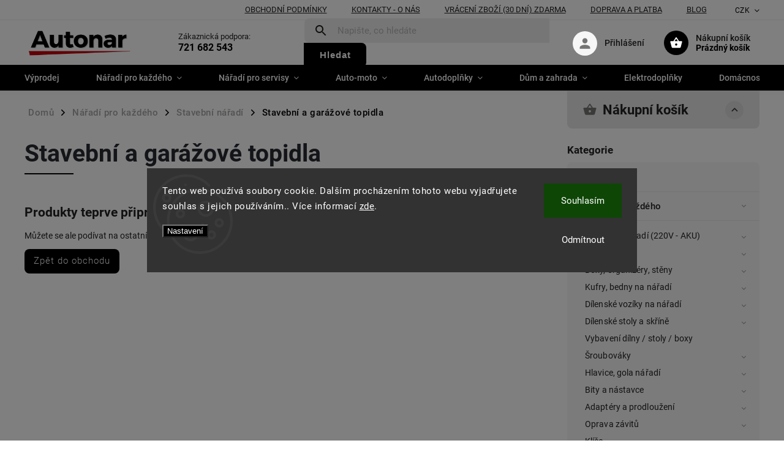

--- FILE ---
content_type: text/html; charset=utf-8
request_url: https://www.autonar.cz/stavebni-a-garazove-topidla-3/
body_size: 48658
content:
<!doctype html><html lang="cs" dir="ltr" class="header-background-light external-fonts-loaded"><head><meta charset="utf-8" /><meta name="viewport" content="width=device-width,initial-scale=1" /><title>Stavební a garážové topidla - Autonar.cz</title><link rel="preconnect" href="https://cdn.myshoptet.com" /><link rel="dns-prefetch" href="https://cdn.myshoptet.com" /><link rel="preload" href="https://cdn.myshoptet.com/prj/dist/master/cms/libs/jquery/jquery-1.11.3.min.js" as="script" /><link href="https://cdn.myshoptet.com/prj/dist/master/cms/templates/frontend_templates/shared/css/font-face/roboto.css" rel="stylesheet"><link href="https://cdn.myshoptet.com/prj/dist/master/cms/templates/frontend_templates/shared/css/font-face/open-sans.css" rel="stylesheet"><script>
dataLayer = [];
dataLayer.push({'shoptet' : {
    "pageId": 169839,
    "pageType": "category",
    "currency": "CZK",
    "currencyInfo": {
        "decimalSeparator": ",",
        "exchangeRate": 1,
        "priceDecimalPlaces": 2,
        "symbol": "K\u010d",
        "symbolLeft": 0,
        "thousandSeparator": " "
    },
    "language": "cs",
    "projectId": 448156,
    "category": {
        "guid": "aa244b46-f13d-11ec-8c43-024204b4d77d",
        "path": "N\u00e1\u0159ad\u00ed pro ka\u017ed\u00e9ho | Stavebn\u00ed n\u00e1\u0159ad\u00ed | Stavebn\u00ed a gar\u00e1\u017eov\u00e9 topidla",
        "parentCategoryGuid": "f048afaa-f13c-11ec-83de-024204b4d77d"
    },
    "cartInfo": {
        "id": null,
        "freeShipping": false,
        "freeShippingFrom": null,
        "leftToFreeGift": {
            "formattedPrice": "0 K\u010d",
            "priceLeft": 0
        },
        "freeGift": false,
        "leftToFreeShipping": {
            "priceLeft": null,
            "dependOnRegion": null,
            "formattedPrice": null
        },
        "discountCoupon": [],
        "getNoBillingShippingPrice": {
            "withoutVat": 0,
            "vat": 0,
            "withVat": 0
        },
        "cartItems": [],
        "taxMode": "ORDINARY"
    },
    "cart": [],
    "customer": {
        "priceRatio": 1,
        "priceListId": 1,
        "groupId": null,
        "registered": false,
        "mainAccount": false
    }
}});
dataLayer.push({'cookie_consent' : {
    "marketing": "denied",
    "analytics": "denied"
}});
document.addEventListener('DOMContentLoaded', function() {
    shoptet.consent.onAccept(function(agreements) {
        if (agreements.length == 0) {
            return;
        }
        dataLayer.push({
            'cookie_consent' : {
                'marketing' : (agreements.includes(shoptet.config.cookiesConsentOptPersonalisation)
                    ? 'granted' : 'denied'),
                'analytics': (agreements.includes(shoptet.config.cookiesConsentOptAnalytics)
                    ? 'granted' : 'denied')
            },
            'event': 'cookie_consent'
        });
    });
});
</script>

<!-- Google Tag Manager -->
<script>(function(w,d,s,l,i){w[l]=w[l]||[];w[l].push({'gtm.start':
new Date().getTime(),event:'gtm.js'});var f=d.getElementsByTagName(s)[0],
j=d.createElement(s),dl=l!='dataLayer'?'&l='+l:'';j.async=true;j.src=
'https://www.googletagmanager.com/gtm.js?id='+i+dl;f.parentNode.insertBefore(j,f);
})(window,document,'script','dataLayer','GTM-PTLWTV3');</script>
<!-- End Google Tag Manager -->

<meta property="og:type" content="website"><meta property="og:site_name" content="autonar.cz"><meta property="og:url" content="https://www.autonar.cz/stavebni-a-garazove-topidla-3/"><meta property="og:title" content="Stavební a garážové topidla - Autonar.cz"><meta name="author" content="Autonar.cz"><meta name="web_author" content="Shoptet.cz"><meta name="dcterms.rightsHolder" content="www.autonar.cz"><meta name="robots" content="index,follow"><meta property="og:image" content="https://cdn.myshoptet.com/usr/www.autonar.cz/user/logos/gfbfgb.png?t=1768707434"><meta property="og:description" content="Stavební a garážové topidla, Autonar.cz"><meta name="description" content="Stavební a garážové topidla, Autonar.cz"><meta name="google-site-verification" content="fUEGZmzTrvUs9ZdbCRHvITbOCYT1UPGsFCESLp8LFOQ"><style>:root {--color-primary: #000000;--color-primary-h: 0;--color-primary-s: 0%;--color-primary-l: 0%;--color-primary-hover: #be0300;--color-primary-hover-h: 1;--color-primary-hover-s: 100%;--color-primary-hover-l: 37%;--color-secondary: #bd0300;--color-secondary-h: 1;--color-secondary-s: 100%;--color-secondary-l: 37%;--color-secondary-hover: #bd0300;--color-secondary-hover-h: 1;--color-secondary-hover-s: 100%;--color-secondary-hover-l: 37%;--color-tertiary: #ffc807;--color-tertiary-h: 47;--color-tertiary-s: 100%;--color-tertiary-l: 51%;--color-tertiary-hover: #ffbb00;--color-tertiary-hover-h: 44;--color-tertiary-hover-s: 100%;--color-tertiary-hover-l: 50%;--color-header-background: #ffffff;--template-font: "Roboto";--template-headings-font: "Open Sans";--header-background-url: url("[data-uri]");--cookies-notice-background: #1A1937;--cookies-notice-color: #F8FAFB;--cookies-notice-button-hover: #f5f5f5;--cookies-notice-link-hover: #27263f;--templates-update-management-preview-mode-content: "Náhled aktualizací šablony je aktivní pro váš prohlížeč."}</style>
    <script>var shoptet = shoptet || {};</script>
    <script src="https://cdn.myshoptet.com/prj/dist/master/shop/dist/main-3g-header.js.05f199e7fd2450312de2.js"></script>
<!-- User include --><!-- service 852(492) html code header -->
<style>
#fb-root {display: none;}
.footer-links-icons {display:none;}
.not-working {background-color: black;color:white;width:100%;height:100%;position:fixed;top:0;left:0;z-index:9999999;text-align:center;padding:50px;}
</style>

<script src="https://ajax.googleapis.com/ajax/libs/webfont/1.6.26/webfont.js"></script>

<link rel="stylesheet" href="https://cdnjs.cloudflare.com/ajax/libs/twitter-bootstrap/4.4.1/css/bootstrap-grid.min.css" />
<link rel="stylesheet" href="https://code.jquery.com/ui/1.12.0/themes/smoothness/jquery-ui.css" />
<link rel="stylesheet" href="https://cdn.myshoptet.com/usr/shoptet.tomashlad.eu/user/documents/extras/shoptet-font/font.css"/>
<link rel="stylesheet" href="https://cdn.jsdelivr.net/npm/slick-carousel@1.8.1/slick/slick.css" />

<link rel="stylesheet" href="https://cdn.myshoptet.com/usr/shoptet.tomashlad.eu/user/documents/extras/adamin/animate.css">
<link rel="stylesheet" href="https://cdn.myshoptet.com/usr/shoptet.tomashlad.eu/user/documents/extras/adamin/screen.min.css?v31"/>

<style>
.top-navigation-bar .site-name {margin-bottom: 0;}
.extended-banner-link:empty {display:none;}
</style>
<!-- <link rel="stylesheet" href="https://cdn.myshoptet.com/usr/shoptet.tomashlad.eu/user/documents/extras/cookies-bar/styles.css?v=6"/> -->

<style>
.category-perex p img {max-width: 100%;height:auto;}
footer #formLogin .password-helper {display: block;}
.load-products {padding:10px 20px;border-radius:10px;}
.top-navigation-bar .container {max-height:32px;}
@media only screen and (max-width: 767px) {
.in-klient .sidebar.sidebar-left {display:block;}
.in-klient .sidebar-inner {padding-left:0;}
}
.dklabNaposledyZakoupiliCelkem {margin-top:20px !important;}
.in-index .products-block.products .slick-track {display:flex;}
.type-page .scroll-wrapper {overflow: auto;}
article img {max-width:100%;}
.in-znacka .page img {max-width: 100%;height: auto;}
.wrong-template {
    text-align: center;
    padding: 30px;
    background: #000;
    color: #fff;
    font-size: 20px;
    position: fixed;
    width: 100%;
    height: 100%;
    z-index: 99999999;
    top: 0;
    left: 0;
    padding-top: 20vh;
}
.wrong-template span {
    display: block;
    font-size: 15px;
    margin-top: 25px;
    opacity: 0.7;
}
.wrong-template span a {color: #fff; text-decoration: underline;}

#productDiscussion #discussion-form.visible-permanent {
    display: block;
    position: relative;
    max-height: unset;
    transform: none;
}

@media only screen and (min-width: 767px) {
#header .site-name img {
    max-width: 220px;
}
}
#products .dkLabFavouriteProductDiv ,.products .dkLabFavouriteProductDiv {display: none;}
footer .rate-wrapper .votes-wrap .vote-wrap a, footer .rate-wrapper .votes-wrap .vote-wrap .vote-name {color: black;}
footer .rate-wrapper .votes-wrap .vote-wrap .stars .star {top:-2px;}
.plus-gallery-wrap {display:flex;flex-flow:row wrap;}
.plus-gallery-wrap div.plus-gallery-item {margin-right:20px;margin-bottom:20px;}
.advancedOrder__buttons {display: flex;align-items: center;justify-content: center;margin-top: 20px;margin-bottom: 20px;}
.advancedOrder__buttons .next-step-back {
    display: inline-block !important;
    line-height: 38px;
    padding: 0 15px;
    min-height: 38px;
    background: transparent;
    color: var(--color-primary) !important;
    font-size: 14px;
    border: 1px solid var(--color-primary);
    margin-right: 15px;
    font-family: var(--template-font);
    font-size: 14px;
    font-weight: 400;
    cursor: pointer;
    font-size: 1.1em;
    border-radius: 8px;
}
.advancedOrder__buttons .next-step-back:hover {background: #f2f2f2;}
@media (max-width: 768px) {
.advancedOrder__buttons .next-step-back {margin: 0 auto}
}
.hp-ratings .admin-response {display: none;}
.popup-widget.cart-widget .remove-item {min-width:0;height:auto;}
.p-detail .p-image-wrapper img {object-fit:contain;}
.products-block.products .product a img, .p-detail .p-image-wrapper img, .search-whisperer img, .products-inline.products .product .image img, .advanced-parameter-inner img {height:auto;}
#footer .copyright .podpis {display:block !important;}
img {height: auto;}
.p-detail .p-image-wrapper img {height:auto;}
.carousel-inner {min-height:0 !important;}
</style>
<!-- project html code header -->
<script type="text/javascript">
    (function(c,l,a,r,i,t,y){
        c[a]=c[a]||function(){(c[a].q=c[a].q||[]).push(arguments)};
        t=l.createElement(r);t.async=1;t.src="https://www.clarity.ms/tag/"+i;
        y=l.getElementsByTagName(r)[0];y.parentNode.insertBefore(t,y);
    })(window, document, "clarity", "script", "nucn2glag0");
</script>

<script>
    var hpCategoriesUrl = "hp-kategorie";
    var hpRating = true;
</script>
<link rel="stylesheet" href="/user/documents/style.css?v=11">
<!-- /User include --><link rel="shortcut icon" href="/favicon.ico" type="image/x-icon" /><link rel="canonical" href="https://www.autonar.cz/stavebni-a-garazove-topidla-3/" />    <script>
        var _hwq = _hwq || [];
        _hwq.push(['setKey', '81D7B6B5DBB56151DE4912C7A758F9F4']);
        _hwq.push(['setTopPos', '200']);
        _hwq.push(['showWidget', '21']);
        (function() {
            var ho = document.createElement('script');
            ho.src = 'https://cz.im9.cz/direct/i/gjs.php?n=wdgt&sak=81D7B6B5DBB56151DE4912C7A758F9F4';
            var s = document.getElementsByTagName('script')[0]; s.parentNode.insertBefore(ho, s);
        })();
    </script>
<script>!function(){var t={9196:function(){!function(){var t=/\[object (Boolean|Number|String|Function|Array|Date|RegExp)\]/;function r(r){return null==r?String(r):(r=t.exec(Object.prototype.toString.call(Object(r))))?r[1].toLowerCase():"object"}function n(t,r){return Object.prototype.hasOwnProperty.call(Object(t),r)}function e(t){if(!t||"object"!=r(t)||t.nodeType||t==t.window)return!1;try{if(t.constructor&&!n(t,"constructor")&&!n(t.constructor.prototype,"isPrototypeOf"))return!1}catch(t){return!1}for(var e in t);return void 0===e||n(t,e)}function o(t,r,n){this.b=t,this.f=r||function(){},this.d=!1,this.a={},this.c=[],this.e=function(t){return{set:function(r,n){u(c(r,n),t.a)},get:function(r){return t.get(r)}}}(this),i(this,t,!n);var e=t.push,o=this;t.push=function(){var r=[].slice.call(arguments,0),n=e.apply(t,r);return i(o,r),n}}function i(t,n,o){for(t.c.push.apply(t.c,n);!1===t.d&&0<t.c.length;){if("array"==r(n=t.c.shift()))t:{var i=n,a=t.a;if("string"==r(i[0])){for(var f=i[0].split("."),s=f.pop(),p=(i=i.slice(1),0);p<f.length;p++){if(void 0===a[f[p]])break t;a=a[f[p]]}try{a[s].apply(a,i)}catch(t){}}}else if("function"==typeof n)try{n.call(t.e)}catch(t){}else{if(!e(n))continue;for(var l in n)u(c(l,n[l]),t.a)}o||(t.d=!0,t.f(t.a,n),t.d=!1)}}function c(t,r){for(var n={},e=n,o=t.split("."),i=0;i<o.length-1;i++)e=e[o[i]]={};return e[o[o.length-1]]=r,n}function u(t,o){for(var i in t)if(n(t,i)){var c=t[i];"array"==r(c)?("array"==r(o[i])||(o[i]=[]),u(c,o[i])):e(c)?(e(o[i])||(o[i]={}),u(c,o[i])):o[i]=c}}window.DataLayerHelper=o,o.prototype.get=function(t){var r=this.a;t=t.split(".");for(var n=0;n<t.length;n++){if(void 0===r[t[n]])return;r=r[t[n]]}return r},o.prototype.flatten=function(){this.b.splice(0,this.b.length),this.b[0]={},u(this.a,this.b[0])}}()}},r={};function n(e){var o=r[e];if(void 0!==o)return o.exports;var i=r[e]={exports:{}};return t[e](i,i.exports,n),i.exports}n.n=function(t){var r=t&&t.__esModule?function(){return t.default}:function(){return t};return n.d(r,{a:r}),r},n.d=function(t,r){for(var e in r)n.o(r,e)&&!n.o(t,e)&&Object.defineProperty(t,e,{enumerable:!0,get:r[e]})},n.o=function(t,r){return Object.prototype.hasOwnProperty.call(t,r)},function(){"use strict";n(9196)}()}();</script>    <!-- Global site tag (gtag.js) - Google Analytics -->
    <script async src="https://www.googletagmanager.com/gtag/js?id=G-QSYZTWKB4S"></script>
    <script>
        
        window.dataLayer = window.dataLayer || [];
        function gtag(){dataLayer.push(arguments);}
        

                    console.debug('default consent data');

            gtag('consent', 'default', {"ad_storage":"denied","analytics_storage":"denied","ad_user_data":"denied","ad_personalization":"denied","wait_for_update":500});
            dataLayer.push({
                'event': 'default_consent'
            });
        
        gtag('js', new Date());

        
                gtag('config', 'G-QSYZTWKB4S', {"groups":"GA4","send_page_view":false,"content_group":"category","currency":"CZK","page_language":"cs"});
        
                gtag('config', 'AW-10812732602', {"allow_enhanced_conversions":true});
        
        
        
        
        
                    gtag('event', 'page_view', {"send_to":"GA4","page_language":"cs","content_group":"category","currency":"CZK"});
        
        
        
        
        
        
        
        
        
        
        
        
        
        document.addEventListener('DOMContentLoaded', function() {
            if (typeof shoptet.tracking !== 'undefined') {
                for (var id in shoptet.tracking.bannersList) {
                    gtag('event', 'view_promotion', {
                        "send_to": "UA",
                        "promotions": [
                            {
                                "id": shoptet.tracking.bannersList[id].id,
                                "name": shoptet.tracking.bannersList[id].name,
                                "position": shoptet.tracking.bannersList[id].position
                            }
                        ]
                    });
                }
            }

            shoptet.consent.onAccept(function(agreements) {
                if (agreements.length !== 0) {
                    console.debug('gtag consent accept');
                    var gtagConsentPayload =  {
                        'ad_storage': agreements.includes(shoptet.config.cookiesConsentOptPersonalisation)
                            ? 'granted' : 'denied',
                        'analytics_storage': agreements.includes(shoptet.config.cookiesConsentOptAnalytics)
                            ? 'granted' : 'denied',
                                                                                                'ad_user_data': agreements.includes(shoptet.config.cookiesConsentOptPersonalisation)
                            ? 'granted' : 'denied',
                        'ad_personalization': agreements.includes(shoptet.config.cookiesConsentOptPersonalisation)
                            ? 'granted' : 'denied',
                        };
                    console.debug('update consent data', gtagConsentPayload);
                    gtag('consent', 'update', gtagConsentPayload);
                    dataLayer.push(
                        { 'event': 'update_consent' }
                    );
                }
            });
        });
    </script>
<!-- Start Srovname.cz Pixel -->
<script type="text/plain" data-cookiecategory="analytics">
    !(function (e, n, t, a, s, o, r) {
        e[a] ||
        (((s = e[a] = function () {
            s.process ? s.process.apply(s, arguments) : s.queue.push(arguments);
        }).queue = []),
            ((o = n.createElement(t)).async = 1),
            (o.src = "https://tracking.srovname.cz/srovnamepixel.js"),
            (o.dataset.srv9 = "1"),
            (r = n.getElementsByTagName(t)[0]).parentNode.insertBefore(o, r));
    })(window, document, "script", "srovname");
    srovname("init", "4dd5662b7c665b98ebdd84e468329422");
</script>
<!-- End Srovname.cz Pixel -->
</head><body class="desktop id-169839 in-stavebni-a-garazove-topidla-3 template-11 type-category multiple-columns-body columns-3 blank-mode blank-mode-css ums_forms_redesign--off ums_a11y_category_page--on ums_discussion_rating_forms--off ums_flags_display_unification--on ums_a11y_login--on mobile-header-version-0">
<!-- Google Tag Manager (noscript) -->
<noscript><iframe src="https://www.googletagmanager.com/ns.html?id=GTM-PTLWTV3"
height="0" width="0" style="display:none;visibility:hidden"></iframe></noscript>
<!-- End Google Tag Manager (noscript) -->

    <div class="siteCookies siteCookies--center siteCookies--dark js-siteCookies" role="dialog" data-testid="cookiesPopup" data-nosnippet>
        <div class="siteCookies__form">
            <div class="siteCookies__content">
                <div class="siteCookies__text">
                    Tento web používá soubory cookie. Dalším procházením tohoto webu vyjadřujete souhlas s jejich používáním.. Více informací <a href="/podminky-ochrany-osobnich-udaju/" target="\&quot;_blank\&quot;" rel="\&quot;" noreferrer="">zde</a>.
                </div>
                <p class="siteCookies__links">
                    <button class="siteCookies__link js-cookies-settings" aria-label="Nastavení cookies" data-testid="cookiesSettings">Nastavení</button>
                </p>
            </div>
            <div class="siteCookies__buttonWrap">
                                    <button class="siteCookies__button js-cookiesConsentSubmit" value="reject" aria-label="Odmítnout cookies" data-testid="buttonCookiesReject">Odmítnout</button>
                                <button class="siteCookies__button js-cookiesConsentSubmit" value="all" aria-label="Přijmout cookies" data-testid="buttonCookiesAccept">Souhlasím</button>
            </div>
        </div>
        <script>
            document.addEventListener("DOMContentLoaded", () => {
                const siteCookies = document.querySelector('.js-siteCookies');
                document.addEventListener("scroll", shoptet.common.throttle(() => {
                    const st = document.documentElement.scrollTop;
                    if (st > 1) {
                        siteCookies.classList.add('siteCookies--scrolled');
                    } else {
                        siteCookies.classList.remove('siteCookies--scrolled');
                    }
                }, 100));
            });
        </script>
    </div>
<a href="#content" class="skip-link sr-only">Přejít na obsah</a><div class="overall-wrapper"><div class="user-action"><div class="container">
    <div class="user-action-in">
                    <div id="login" class="user-action-login popup-widget login-widget" role="dialog" aria-labelledby="loginHeading">
        <div class="popup-widget-inner">
                            <h2 id="loginHeading">Přihlášení k vašemu účtu</h2><div id="customerLogin"><form action="/action/Customer/Login/" method="post" id="formLoginIncluded" class="csrf-enabled formLogin" data-testid="formLogin"><input type="hidden" name="referer" value="" /><div class="form-group"><div class="input-wrapper email js-validated-element-wrapper no-label"><input type="email" name="email" class="form-control" autofocus placeholder="E-mailová adresa (např. jan@novak.cz)" data-testid="inputEmail" autocomplete="email" required /></div></div><div class="form-group"><div class="input-wrapper password js-validated-element-wrapper no-label"><input type="password" name="password" class="form-control" placeholder="Heslo" data-testid="inputPassword" autocomplete="current-password" required /><span class="no-display">Nemůžete vyplnit toto pole</span><input type="text" name="surname" value="" class="no-display" /></div></div><div class="form-group"><div class="login-wrapper"><button type="submit" class="btn btn-secondary btn-text btn-login" data-testid="buttonSubmit">Přihlásit se</button><div class="password-helper"><a href="/registrace/" data-testid="signup" rel="nofollow">Nová registrace</a><a href="/klient/zapomenute-heslo/" rel="nofollow">Zapomenuté heslo</a></div></div></div></form>
</div>                    </div>
    </div>

                            <div id="cart-widget" class="user-action-cart popup-widget cart-widget loader-wrapper" data-testid="popupCartWidget" role="dialog" aria-hidden="true">
    <div class="popup-widget-inner cart-widget-inner place-cart-here">
        <div class="loader-overlay">
            <div class="loader"></div>
        </div>
    </div>

    <div class="cart-widget-button">
        <a href="/kosik/" class="btn btn-conversion" id="continue-order-button" rel="nofollow" data-testid="buttonNextStep">Pokračovat do košíku</a>
    </div>
</div>
            </div>
</div>
</div><div class="top-navigation-bar" data-testid="topNavigationBar">

    <div class="container">

        <div class="top-navigation-contacts">
            <strong>Zákaznická podpora:</strong><a href="tel:721682543" class="project-phone" aria-label="Zavolat na 721682543" data-testid="contactboxPhone"><span>721 682 543</span></a><a href="mailto:info@autonar.cz" class="project-email" data-testid="contactboxEmail"><span>info@autonar.cz</span></a>        </div>

                            <div class="top-navigation-menu">
                <div class="top-navigation-menu-trigger"></div>
                <ul class="top-navigation-bar-menu">
                                            <li class="top-navigation-menu-item-39">
                            <a href="/obchodni-podminky/">Obchodní podmínky</a>
                        </li>
                                            <li class="top-navigation-menu-item-691">
                            <a href="/help/">Kontakty - o nás</a>
                        </li>
                                            <li class="top-navigation-menu-item-160791">
                            <a href="/vraceni-zbozi--30-dni--zdarma/">Vrácení zboží (30 dní) zdarma</a>
                        </li>
                                            <li class="top-navigation-menu-item-160794">
                            <a href="/doprava-a-platba/">Doprava a platba</a>
                        </li>
                                            <li class="top-navigation-menu-item-161013">
                            <a href="/blog/">Blog</a>
                        </li>
                                    </ul>
                <ul class="top-navigation-bar-menu-helper"></ul>
            </div>
        
        <div class="top-navigation-tools top-navigation-tools--language">
            <div class="responsive-tools">
                <a href="#" class="toggle-window" data-target="search" aria-label="Hledat" data-testid="linkSearchIcon"></a>
                                                            <a href="#" class="toggle-window" data-target="login"></a>
                                                    <a href="#" class="toggle-window" data-target="navigation" aria-label="Menu" data-testid="hamburgerMenu"></a>
            </div>
                <div class="dropdown">
        <span>Ceny v:</span>
        <button id="topNavigationDropdown" type="button" data-toggle="dropdown" aria-haspopup="true" aria-expanded="false">
            CZK
            <span class="caret"></span>
        </button>
        <ul class="dropdown-menu" aria-labelledby="topNavigationDropdown"><li><a href="/action/Currency/changeCurrency/?currencyCode=CZK" rel="nofollow">CZK</a></li><li><a href="/action/Currency/changeCurrency/?currencyCode=EUR" rel="nofollow">EUR</a></li><li><a href="/action/Currency/changeCurrency/?currencyCode=PLN" rel="nofollow">PLN</a></li></ul>
    </div>
            <button class="top-nav-button top-nav-button-login toggle-window" type="button" data-target="login" aria-haspopup="dialog" aria-controls="login" aria-expanded="false" data-testid="signin"><span>Přihlášení</span></button>        </div>

    </div>

</div>
<header id="header"><div class="container navigation-wrapper">
    <div class="header-top">
        <div class="site-name-wrapper">
            <div class="site-name"><a href="/" data-testid="linkWebsiteLogo"><img src="https://cdn.myshoptet.com/usr/www.autonar.cz/user/logos/gfbfgb.png" alt="Autonar.cz" fetchpriority="low" /></a></div>        </div>
        <div class="search" itemscope itemtype="https://schema.org/WebSite">
            <meta itemprop="headline" content="Stavební a garážové topidla"/><meta itemprop="url" content="https://www.autonar.cz"/><meta itemprop="text" content="Stavební a garážové topidla, Autonar.cz"/>            <form action="/action/ProductSearch/prepareString/" method="post"
    id="formSearchForm" class="search-form compact-form js-search-main"
    itemprop="potentialAction" itemscope itemtype="https://schema.org/SearchAction" data-testid="searchForm">
    <fieldset>
        <meta itemprop="target"
            content="https://www.autonar.cz/vyhledavani/?string={string}"/>
        <input type="hidden" name="language" value="cs"/>
        
            
<input
    type="search"
    name="string"
        class="query-input form-control search-input js-search-input"
    placeholder="Napište, co hledáte"
    autocomplete="off"
    required
    itemprop="query-input"
    aria-label="Vyhledávání"
    data-testid="searchInput"
>
            <button type="submit" class="btn btn-default" data-testid="searchBtn">Hledat</button>
        
    </fieldset>
</form>
        </div>
        <div class="navigation-buttons">
                
    <a href="/kosik/" class="btn btn-icon toggle-window cart-count" data-target="cart" data-hover="true" data-redirect="true" data-testid="headerCart" rel="nofollow" aria-haspopup="dialog" aria-expanded="false" aria-controls="cart-widget">
        
                <span class="sr-only">Nákupní košík</span>
        
            <span class="cart-price visible-lg-inline-block" data-testid="headerCartPrice">
                                    Prázdný košík                            </span>
        
    
            </a>
        </div>
    </div>
    <nav id="navigation" aria-label="Hlavní menu" data-collapsible="true"><div class="navigation-in menu"><ul class="menu-level-1" role="menubar" data-testid="headerMenuItems"><li class="menu-item-238051" role="none"><a href="/vyprodej-2/" data-testid="headerMenuItem" role="menuitem" aria-expanded="false"><b>Výprodej</b></a></li>
<li class="menu-item-167412 ext" role="none"><a href="/naradi-pro-kazdeho/" data-testid="headerMenuItem" role="menuitem" aria-haspopup="true" aria-expanded="false"><b>Nářadí pro každého</b><span class="submenu-arrow"></span></a><ul class="menu-level-2" aria-label="Nářadí pro každého" tabindex="-1" role="menu"><li class="menu-item-168096 has-third-level" role="none"><a href="/elektricke-naradi--220v-aku--2/" class="menu-image" data-testid="headerMenuItem" tabindex="-1" aria-hidden="true"><img src="data:image/svg+xml,%3Csvg%20width%3D%22140%22%20height%3D%22100%22%20xmlns%3D%22http%3A%2F%2Fwww.w3.org%2F2000%2Fsvg%22%3E%3C%2Fsvg%3E" alt="" aria-hidden="true" width="140" height="100"  data-src="https://cdn.myshoptet.com/usr/www.autonar.cz/user/categories/thumb/elektri.jpg" fetchpriority="low" /></a><div><a href="/elektricke-naradi--220v-aku--2/" data-testid="headerMenuItem" role="menuitem"><span>Elektrické nářadí (220V - AKU)</span></a>
                                                    <ul class="menu-level-3" role="menu">
                                                                    <li class="menu-item-168099" role="none">
                                        <a href="/brusky--uhlove--kotoucove-2/" data-testid="headerMenuItem" role="menuitem">
                                            Brusky (úhlové, kotoučové)</a>,                                    </li>
                                                                    <li class="menu-item-168129" role="none">
                                        <a href="/ostatni-elelktricke-naradi-2/" data-testid="headerMenuItem" role="menuitem">
                                            Ostatní elelktrické nářadí</a>,                                    </li>
                                                                    <li class="menu-item-168282" role="none">
                                        <a href="/pily--okruzni--kotoucove-2/" data-testid="headerMenuItem" role="menuitem">
                                            Pily (okružní, kotoučové)</a>,                                    </li>
                                                                    <li class="menu-item-168324" role="none">
                                        <a href="/lesticky-2/" data-testid="headerMenuItem" role="menuitem">
                                            Leštičky</a>,                                    </li>
                                                                    <li class="menu-item-168357" role="none">
                                        <a href="/vrtacky-2/" data-testid="headerMenuItem" role="menuitem">
                                            Vrtačky</a>,                                    </li>
                                                                    <li class="menu-item-168450" role="none">
                                        <a href="/michadla-2/" data-testid="headerMenuItem" role="menuitem">
                                            Míchadla</a>,                                    </li>
                                                                    <li class="menu-item-169593" role="none">
                                        <a href="/pajecky--pajky-2/" data-testid="headerMenuItem" role="menuitem">
                                            Páječky, pájky</a>,                                    </li>
                                                                    <li class="menu-item-169608" role="none">
                                        <a href="/horkovzdusne-a-tavne-pistole-2/" data-testid="headerMenuItem" role="menuitem">
                                            Horkovzdušné a tavné pistole</a>,                                    </li>
                                                                    <li class="menu-item-169761" role="none">
                                        <a href="/pily-primocare-2/" data-testid="headerMenuItem" role="menuitem">
                                            Pily přímočaré</a>,                                    </li>
                                                                    <li class="menu-item-170067" role="none">
                                        <a href="/bouraci-kladiva-2/" data-testid="headerMenuItem" role="menuitem">
                                            Bourací kladiva</a>,                                    </li>
                                                                    <li class="menu-item-176076" role="none">
                                        <a href="/ostatni-elektricke-naradi/" data-testid="headerMenuItem" role="menuitem">
                                            Ostatní elektrické nářadí</a>,                                    </li>
                                                                    <li class="menu-item-176766" role="none">
                                        <a href="/hrebikovacky-sponkovacky/" data-testid="headerMenuItem" role="menuitem">
                                            Hřebíkovačky / sponkovačky</a>,                                    </li>
                                                                    <li class="menu-item-176772" role="none">
                                        <a href="/akumulatory/" data-testid="headerMenuItem" role="menuitem">
                                            Akumulátory</a>,                                    </li>
                                                                    <li class="menu-item-176778" role="none">
                                        <a href="/hobliky/" data-testid="headerMenuItem" role="menuitem">
                                            Hoblíky</a>                                    </li>
                                                            </ul>
                        </div></li><li class="menu-item-167724 has-third-level" role="none"><a href="/gola-sady-2/" class="menu-image" data-testid="headerMenuItem" tabindex="-1" aria-hidden="true"><img src="data:image/svg+xml,%3Csvg%20width%3D%22140%22%20height%3D%22100%22%20xmlns%3D%22http%3A%2F%2Fwww.w3.org%2F2000%2Fsvg%22%3E%3C%2Fsvg%3E" alt="" aria-hidden="true" width="140" height="100"  data-src="https://cdn.myshoptet.com/usr/www.autonar.cz/user/categories/thumb/gola.jpg" fetchpriority="low" /></a><div><a href="/gola-sady-2/" data-testid="headerMenuItem" role="menuitem"><span>Gola sady</span></a>
                                                    <ul class="menu-level-3" role="menu">
                                                                    <li class="menu-item-168165" role="none">
                                        <a href="/gola-sady-metricke-2/" data-testid="headerMenuItem" role="menuitem">
                                            Gola sady-metrické</a>,                                    </li>
                                                                    <li class="menu-item-169092" role="none">
                                        <a href="/gola-sady-palcove-2/" data-testid="headerMenuItem" role="menuitem">
                                            Gola sady-palcové</a>                                    </li>
                                                            </ul>
                        </div></li><li class="menu-item-167526 has-third-level" role="none"><a href="/boxy--organizery--steny-2/" class="menu-image" data-testid="headerMenuItem" tabindex="-1" aria-hidden="true"><img src="data:image/svg+xml,%3Csvg%20width%3D%22140%22%20height%3D%22100%22%20xmlns%3D%22http%3A%2F%2Fwww.w3.org%2F2000%2Fsvg%22%3E%3C%2Fsvg%3E" alt="" aria-hidden="true" width="140" height="100"  data-src="https://cdn.myshoptet.com/usr/www.autonar.cz/user/categories/thumb/organizer.jpg" fetchpriority="low" /></a><div><a href="/boxy--organizery--steny-2/" data-testid="headerMenuItem" role="menuitem"><span>Boxy, organizéry, stěny</span></a>
                                                    <ul class="menu-level-3" role="menu">
                                                                    <li class="menu-item-167529" role="none">
                                        <a href="/boxy--organizery-2/" data-testid="headerMenuItem" role="menuitem">
                                            Boxy, organizéry</a>,                                    </li>
                                                                    <li class="menu-item-167832" role="none">
                                        <a href="/zavesne-steny-a-prislusenstvi-2/" data-testid="headerMenuItem" role="menuitem">
                                            Závěsné stěny a příslušenství</a>,                                    </li>
                                                                    <li class="menu-item-168660" role="none">
                                        <a href="/organizery--skrinky-mars-2/" data-testid="headerMenuItem" role="menuitem">
                                            Organizéry, skříňky MARS</a>,                                    </li>
                                                                    <li class="menu-item-176745" role="none">
                                        <a href="/rohovy-policovy-regal--5-polic-1830-x-730-x-730-mm-ah017-2/" data-testid="headerMenuItem" role="menuitem">
                                            Rohový policový regál, 5 polic - 1830 x 730 x 730 mm - AH017</a>                                    </li>
                                                            </ul>
                        </div></li><li class="menu-item-168288 has-third-level" role="none"><a href="/kufry--bedny-na-naradi-2/" class="menu-image" data-testid="headerMenuItem" tabindex="-1" aria-hidden="true"><img src="data:image/svg+xml,%3Csvg%20width%3D%22140%22%20height%3D%22100%22%20xmlns%3D%22http%3A%2F%2Fwww.w3.org%2F2000%2Fsvg%22%3E%3C%2Fsvg%3E" alt="" aria-hidden="true" width="140" height="100"  data-src="https://cdn.myshoptet.com/usr/www.autonar.cz/user/categories/thumb/kufr.jpg" fetchpriority="low" /></a><div><a href="/kufry--bedny-na-naradi-2/" data-testid="headerMenuItem" role="menuitem"><span>Kufry, bedny na nářadí</span></a>
                                                    <ul class="menu-level-3" role="menu">
                                                                    <li class="menu-item-169626" role="none">
                                        <a href="/pojizdny-box-na-naradi--4-dily-tpm1014/" data-testid="headerMenuItem" role="menuitem">
                                            Pojízdný box na nářadí, 4 díly - TPM1014</a>                                    </li>
                                                            </ul>
                        </div></li><li class="menu-item-167457 has-third-level" role="none"><a href="/dilenske-voziky-na-naradi-2/" class="menu-image" data-testid="headerMenuItem" tabindex="-1" aria-hidden="true"><img src="data:image/svg+xml,%3Csvg%20width%3D%22140%22%20height%3D%22100%22%20xmlns%3D%22http%3A%2F%2Fwww.w3.org%2F2000%2Fsvg%22%3E%3C%2Fsvg%3E" alt="" aria-hidden="true" width="140" height="100"  data-src="https://cdn.myshoptet.com/usr/www.autonar.cz/user/categories/thumb/voz__k.jpg" fetchpriority="low" /></a><div><a href="/dilenske-voziky-na-naradi-2/" data-testid="headerMenuItem" role="menuitem"><span>Dílenské vozíky na nářadí</span></a>
                                                    <ul class="menu-level-3" role="menu">
                                                                    <li class="menu-item-167550" role="none">
                                        <a href="/dilenske-voziky-prazdne-2/" data-testid="headerMenuItem" role="menuitem">
                                            Dílenské vozíky - prázdné</a>,                                    </li>
                                                                    <li class="menu-item-167574" role="none">
                                        <a href="/vybavene-voziky-s-naradim-2/" data-testid="headerMenuItem" role="menuitem">
                                            Vybavené vozíky s nářadím</a>,                                    </li>
                                                                    <li class="menu-item-168363" role="none">
                                        <a href="/jednotlive-moduly-2/" data-testid="headerMenuItem" role="menuitem">
                                            Jednotlivé moduly</a>                                    </li>
                                                            </ul>
                        </div></li><li class="menu-item-168057 has-third-level" role="none"><a href="/dilenske-stoly-a-skrine-2/" class="menu-image" data-testid="headerMenuItem" tabindex="-1" aria-hidden="true"><img src="data:image/svg+xml,%3Csvg%20width%3D%22140%22%20height%3D%22100%22%20xmlns%3D%22http%3A%2F%2Fwww.w3.org%2F2000%2Fsvg%22%3E%3C%2Fsvg%3E" alt="" aria-hidden="true" width="140" height="100"  data-src="https://cdn.myshoptet.com/usr/www.autonar.cz/user/categories/thumb/stul.jpg" fetchpriority="low" /></a><div><a href="/dilenske-stoly-a-skrine-2/" data-testid="headerMenuItem" role="menuitem"><span>Dílenské stoly a skříně</span></a>
                                                    <ul class="menu-level-3" role="menu">
                                                                    <li class="menu-item-168060" role="none">
                                        <a href="/dilenske-stoly-a-ponky-2/" data-testid="headerMenuItem" role="menuitem">
                                            Dílenské stoly a ponky</a>,                                    </li>
                                                                    <li class="menu-item-168378" role="none">
                                        <a href="/dilenske-skrine-a-skrinky-2/" data-testid="headerMenuItem" role="menuitem">
                                            Dílenské skříně a skříňky</a>                                    </li>
                                                            </ul>
                        </div></li><li class="menu-item-169143" role="none"><a href="/vybaveni-dilny-stoly-boxy-2/" class="menu-image" data-testid="headerMenuItem" tabindex="-1" aria-hidden="true"><img src="data:image/svg+xml,%3Csvg%20width%3D%22140%22%20height%3D%22100%22%20xmlns%3D%22http%3A%2F%2Fwww.w3.org%2F2000%2Fsvg%22%3E%3C%2Fsvg%3E" alt="" aria-hidden="true" width="140" height="100"  data-src="https://cdn.myshoptet.com/usr/www.autonar.cz/user/categories/thumb/vybaveni_dilny.jpg" fetchpriority="low" /></a><div><a href="/vybaveni-dilny-stoly-boxy-2/" data-testid="headerMenuItem" role="menuitem"><span>Vybavení dílny / stoly / boxy</span></a>
                        </div></li><li class="menu-item-167451 has-third-level" role="none"><a href="/sroubovaky-2/" class="menu-image" data-testid="headerMenuItem" tabindex="-1" aria-hidden="true"><img src="data:image/svg+xml,%3Csvg%20width%3D%22140%22%20height%3D%22100%22%20xmlns%3D%22http%3A%2F%2Fwww.w3.org%2F2000%2Fsvg%22%3E%3C%2Fsvg%3E" alt="" aria-hidden="true" width="140" height="100"  data-src="https://cdn.myshoptet.com/usr/www.autonar.cz/user/categories/thumb/__roubov__k.jpg" fetchpriority="low" /></a><div><a href="/sroubovaky-2/" data-testid="headerMenuItem" role="menuitem"><span>Šroubováky</span></a>
                                                    <ul class="menu-level-3" role="menu">
                                                                    <li class="menu-item-167538" role="none">
                                        <a href="/sady-sroubovaku-2/" data-testid="headerMenuItem" role="menuitem">
                                            Sady šroubováků</a>,                                    </li>
                                                                    <li class="menu-item-167556" role="none">
                                        <a href="/jednotlive-sroubovaky-2/" data-testid="headerMenuItem" role="menuitem">
                                            Jednotlivé šroubováky</a>                                    </li>
                                                            </ul>
                        </div></li><li class="menu-item-167508 has-third-level" role="none"><a href="/hlavice--gola-naradi-2/" class="menu-image" data-testid="headerMenuItem" tabindex="-1" aria-hidden="true"><img src="data:image/svg+xml,%3Csvg%20width%3D%22140%22%20height%3D%22100%22%20xmlns%3D%22http%3A%2F%2Fwww.w3.org%2F2000%2Fsvg%22%3E%3C%2Fsvg%3E" alt="" aria-hidden="true" width="140" height="100"  data-src="https://cdn.myshoptet.com/usr/www.autonar.cz/user/categories/thumb/hlavice.jpg" fetchpriority="low" /></a><div><a href="/hlavice--gola-naradi-2/" data-testid="headerMenuItem" role="menuitem"><span>Hlavice, gola nářadí</span></a>
                                                    <ul class="menu-level-3" role="menu">
                                                                    <li class="menu-item-167514" role="none">
                                        <a href="/hlavice--orechy--jednotlive-2/" data-testid="headerMenuItem" role="menuitem">
                                            Hlavice (ořechy) jednotlivé</a>,                                    </li>
                                                                    <li class="menu-item-167793" role="none">
                                        <a href="/hlavice-specialni-a-palcove-2/" data-testid="headerMenuItem" role="menuitem">
                                            Hlavice- speciální a palcové</a>,                                    </li>
                                                                    <li class="menu-item-168144" role="none">
                                        <a href="/sady-hlavic--orechu-2/" data-testid="headerMenuItem" role="menuitem">
                                            Sady hlavic (ořechů)</a>                                    </li>
                                                            </ul>
                        </div></li><li class="menu-item-167478 has-third-level" role="none"><a href="/bity-a-nastavce-2/" class="menu-image" data-testid="headerMenuItem" tabindex="-1" aria-hidden="true"><img src="data:image/svg+xml,%3Csvg%20width%3D%22140%22%20height%3D%22100%22%20xmlns%3D%22http%3A%2F%2Fwww.w3.org%2F2000%2Fsvg%22%3E%3C%2Fsvg%3E" alt="" aria-hidden="true" width="140" height="100"  data-src="https://cdn.myshoptet.com/usr/www.autonar.cz/user/categories/thumb/bit.jpg" fetchpriority="low" /></a><div><a href="/bity-a-nastavce-2/" data-testid="headerMenuItem" role="menuitem"><span>Bity a nástavce</span></a>
                                                    <ul class="menu-level-3" role="menu">
                                                                    <li class="menu-item-167481" role="none">
                                        <a href="/jednotlive-bity-2/" data-testid="headerMenuItem" role="menuitem">
                                            Jednotlivé bity</a>,                                    </li>
                                                                    <li class="menu-item-167904" role="none">
                                        <a href="/sady-bitu-2/" data-testid="headerMenuItem" role="menuitem">
                                            Sady bitů</a>,                                    </li>
                                                                    <li class="menu-item-168579" role="none">
                                        <a href="/nastavce-2/" data-testid="headerMenuItem" role="menuitem">
                                            Nástavce</a>                                    </li>
                                                            </ul>
                        </div></li><li class="menu-item-167979 has-third-level" role="none"><a href="/adaptery-a-prodlouzeni-2/" class="menu-image" data-testid="headerMenuItem" tabindex="-1" aria-hidden="true"><img src="data:image/svg+xml,%3Csvg%20width%3D%22140%22%20height%3D%22100%22%20xmlns%3D%22http%3A%2F%2Fwww.w3.org%2F2000%2Fsvg%22%3E%3C%2Fsvg%3E" alt="" aria-hidden="true" width="140" height="100"  data-src="https://cdn.myshoptet.com/usr/www.autonar.cz/user/categories/thumb/adapter.jpg" fetchpriority="low" /></a><div><a href="/adaptery-a-prodlouzeni-2/" data-testid="headerMenuItem" role="menuitem"><span>Adaptéry a prodloužení</span></a>
                                                    <ul class="menu-level-3" role="menu">
                                                                    <li class="menu-item-167982" role="none">
                                        <a href="/adaptery-a-redukce-2/" data-testid="headerMenuItem" role="menuitem">
                                            Adaptéry a redukce</a>,                                    </li>
                                                                    <li class="menu-item-168153" role="none">
                                        <a href="/prodlouzeni-a-nastavce-2/" data-testid="headerMenuItem" role="menuitem">
                                            Prodloužení a nástavce</a>                                    </li>
                                                            </ul>
                        </div></li><li class="menu-item-167847 has-third-level" role="none"><a href="/oprava-zavitu-2/" class="menu-image" data-testid="headerMenuItem" tabindex="-1" aria-hidden="true"><img src="data:image/svg+xml,%3Csvg%20width%3D%22140%22%20height%3D%22100%22%20xmlns%3D%22http%3A%2F%2Fwww.w3.org%2F2000%2Fsvg%22%3E%3C%2Fsvg%3E" alt="" aria-hidden="true" width="140" height="100"  data-src="https://cdn.myshoptet.com/usr/www.autonar.cz/user/categories/thumb/oprava_za.jpg" fetchpriority="low" /></a><div><a href="/oprava-zavitu-2/" data-testid="headerMenuItem" role="menuitem"><span>Oprava závitů</span></a>
                                                    <ul class="menu-level-3" role="menu">
                                                                    <li class="menu-item-167850" role="none">
                                        <a href="/zavitniky-a-zavitove-ocka-3/" data-testid="headerMenuItem" role="menuitem">
                                            Závitníky a závitové očka</a>,                                    </li>
                                                                    <li class="menu-item-168786" role="none">
                                        <a href="/zalomene-a-poskozene-srouby-3/" data-testid="headerMenuItem" role="menuitem">
                                            Zalomené a poškozené šrouby</a>,                                    </li>
                                                                    <li class="menu-item-169047" role="none">
                                        <a href="/oprava-poskozenych-zavitu-3/" data-testid="headerMenuItem" role="menuitem">
                                            Oprava poškozených závitů</a>                                    </li>
                                                            </ul>
                        </div></li><li class="menu-item-167490 has-third-level" role="none"><a href="/klice-2/" class="menu-image" data-testid="headerMenuItem" tabindex="-1" aria-hidden="true"><img src="data:image/svg+xml,%3Csvg%20width%3D%22140%22%20height%3D%22100%22%20xmlns%3D%22http%3A%2F%2Fwww.w3.org%2F2000%2Fsvg%22%3E%3C%2Fsvg%3E" alt="" aria-hidden="true" width="140" height="100"  data-src="https://cdn.myshoptet.com/usr/www.autonar.cz/user/categories/thumb/kl____e.jpg" fetchpriority="low" /></a><div><a href="/klice-2/" data-testid="headerMenuItem" role="menuitem"><span>Klíče</span></a>
                                                    <ul class="menu-level-3" role="menu">
                                                                    <li class="menu-item-167493" role="none">
                                        <a href="/ockove-klice-trhaky-2/" data-testid="headerMenuItem" role="menuitem">
                                            Očkové klíče - trháky</a>,                                    </li>
                                                                    <li class="menu-item-167520" role="none">
                                        <a href="/klice-torx-2/" data-testid="headerMenuItem" role="menuitem">
                                            Klíče TORX</a>,                                    </li>
                                                                    <li class="menu-item-167568" role="none">
                                        <a href="/ockoploche-klice-2/" data-testid="headerMenuItem" role="menuitem">
                                            Očkoploché klíče</a>,                                    </li>
                                                                    <li class="menu-item-168138" role="none">
                                        <a href="/klice-imbus-2/" data-testid="headerMenuItem" role="menuitem">
                                            Klíče Imbus</a>,                                    </li>
                                                                    <li class="menu-item-168255" role="none">
                                        <a href="/specialni-klice-2/" data-testid="headerMenuItem" role="menuitem">
                                            Speciální klíče</a>,                                    </li>
                                                                    <li class="menu-item-168972" role="none">
                                        <a href="/racnove-klice-2/" data-testid="headerMenuItem" role="menuitem">
                                            Ráčnové klíče</a>,                                    </li>
                                                                    <li class="menu-item-168984" role="none">
                                        <a href="/ploche-klice-otevrene-2/" data-testid="headerMenuItem" role="menuitem">
                                            Ploché klíče - otevřené</a>,                                    </li>
                                                                    <li class="menu-item-169005" role="none">
                                        <a href="/palcove-klice-2/" data-testid="headerMenuItem" role="menuitem">
                                            Palcové klíče</a>                                    </li>
                                                            </ul>
                        </div></li><li class="menu-item-167415 has-third-level" role="none"><a href="/kleste-2/" class="menu-image" data-testid="headerMenuItem" tabindex="-1" aria-hidden="true"><img src="data:image/svg+xml,%3Csvg%20width%3D%22140%22%20height%3D%22100%22%20xmlns%3D%22http%3A%2F%2Fwww.w3.org%2F2000%2Fsvg%22%3E%3C%2Fsvg%3E" alt="" aria-hidden="true" width="140" height="100"  data-src="https://cdn.myshoptet.com/usr/www.autonar.cz/user/categories/thumb/kle__t__.jpg" fetchpriority="low" /></a><div><a href="/kleste-2/" data-testid="headerMenuItem" role="menuitem"><span>Kleště</span></a>
                                                    <ul class="menu-level-3" role="menu">
                                                                    <li class="menu-item-167418" role="none">
                                        <a href="/kombinovane-kleste-2/" data-testid="headerMenuItem" role="menuitem">
                                            Kombinované kleště</a>,                                    </li>
                                                                    <li class="menu-item-167445" role="none">
                                        <a href="/stipaci-kleste-2/" data-testid="headerMenuItem" role="menuitem">
                                            Štípací kleště</a>,                                    </li>
                                                                    <li class="menu-item-168069" role="none">
                                        <a href="/siko-kleste-2/" data-testid="headerMenuItem" role="menuitem">
                                            SIKO kleště</a>,                                    </li>
                                                                    <li class="menu-item-168405" role="none">
                                        <a href="/nytovaci-kleste-2/" data-testid="headerMenuItem" role="menuitem">
                                            Nýtovací kleště</a>,                                    </li>
                                                                    <li class="menu-item-169236" role="none">
                                        <a href="/segerovky-kleste-2/" data-testid="headerMenuItem" role="menuitem">
                                            Segerovky kleště</a>                                    </li>
                                                            </ul>
                        </div></li><li class="menu-item-167607 has-third-level" role="none"><a href="/vrtaky--frezy-2/" class="menu-image" data-testid="headerMenuItem" tabindex="-1" aria-hidden="true"><img src="data:image/svg+xml,%3Csvg%20width%3D%22140%22%20height%3D%22100%22%20xmlns%3D%22http%3A%2F%2Fwww.w3.org%2F2000%2Fsvg%22%3E%3C%2Fsvg%3E" alt="" aria-hidden="true" width="140" height="100"  data-src="https://cdn.myshoptet.com/usr/www.autonar.cz/user/categories/thumb/vrt__k.jpg" fetchpriority="low" /></a><div><a href="/vrtaky--frezy-2/" data-testid="headerMenuItem" role="menuitem"><span>Vrtáky, frézy</span></a>
                                                    <ul class="menu-level-3" role="menu">
                                                                    <li class="menu-item-167610" role="none">
                                        <a href="/vrtaky-do-kovu-2/" data-testid="headerMenuItem" role="menuitem">
                                            Vrtáky do kovu</a>,                                    </li>
                                                                    <li class="menu-item-167646" role="none">
                                        <a href="/specialni-vrtaky-a-korunky-2/" data-testid="headerMenuItem" role="menuitem">
                                            Speciální vrtáky a korunky</a>,                                    </li>
                                                                    <li class="menu-item-168531" role="none">
                                        <a href="/vrtaky-do-zdi-2/" data-testid="headerMenuItem" role="menuitem">
                                            Vrtáky do zdi</a>,                                    </li>
                                                                    <li class="menu-item-168615" role="none">
                                        <a href="/vrtaky-do-dreva-2/" data-testid="headerMenuItem" role="menuitem">
                                            Vrtáky do dřeva</a>,                                    </li>
                                                                    <li class="menu-item-168792" role="none">
                                        <a href="/stupnovite-vrtaky-2/" data-testid="headerMenuItem" role="menuitem">
                                            Stupňovité vrtáky</a>,                                    </li>
                                                                    <li class="menu-item-169494" role="none">
                                        <a href="/frezy-na-kov-2/" data-testid="headerMenuItem" role="menuitem">
                                            Frézy na kov</a>                                    </li>
                                                            </ul>
                        </div></li><li class="menu-item-167466 has-third-level" role="none"><a href="/racny--vratidla--trhaky-2/" class="menu-image" data-testid="headerMenuItem" tabindex="-1" aria-hidden="true"><img src="data:image/svg+xml,%3Csvg%20width%3D%22140%22%20height%3D%22100%22%20xmlns%3D%22http%3A%2F%2Fwww.w3.org%2F2000%2Fsvg%22%3E%3C%2Fsvg%3E" alt="" aria-hidden="true" width="140" height="100"  data-src="https://cdn.myshoptet.com/usr/www.autonar.cz/user/categories/thumb/ra__na.jpg" fetchpriority="low" /></a><div><a href="/racny--vratidla--trhaky-2/" data-testid="headerMenuItem" role="menuitem"><span>Ráčny, vratidla, trháky</span></a>
                                                    <ul class="menu-level-3" role="menu">
                                                                    <li class="menu-item-167469" role="none">
                                        <a href="/racny-2/" data-testid="headerMenuItem" role="menuitem">
                                            Ráčny</a>,                                    </li>
                                                                    <li class="menu-item-167994" role="none">
                                        <a href="/vratidla--trhaky-2/" data-testid="headerMenuItem" role="menuitem">
                                            Vratidla/ Trháky</a>                                    </li>
                                                            </ul>
                        </div></li><li class="menu-item-167805" role="none"><a href="/momentove-klice-2/" class="menu-image" data-testid="headerMenuItem" tabindex="-1" aria-hidden="true"><img src="data:image/svg+xml,%3Csvg%20width%3D%22140%22%20height%3D%22100%22%20xmlns%3D%22http%3A%2F%2Fwww.w3.org%2F2000%2Fsvg%22%3E%3C%2Fsvg%3E" alt="" aria-hidden="true" width="140" height="100"  data-src="https://cdn.myshoptet.com/usr/www.autonar.cz/user/categories/thumb/moment.jpg" fetchpriority="low" /></a><div><a href="/momentove-klice-2/" data-testid="headerMenuItem" role="menuitem"><span>Momentové klíče</span></a>
                        </div></li><li class="menu-item-167562" role="none"><a href="/sekace--vyrazece--dulciky-2/" class="menu-image" data-testid="headerMenuItem" tabindex="-1" aria-hidden="true"><img src="data:image/svg+xml,%3Csvg%20width%3D%22140%22%20height%3D%22100%22%20xmlns%3D%22http%3A%2F%2Fwww.w3.org%2F2000%2Fsvg%22%3E%3C%2Fsvg%3E" alt="" aria-hidden="true" width="140" height="100"  data-src="https://cdn.myshoptet.com/usr/www.autonar.cz/user/categories/thumb/dul____k.jpg" fetchpriority="low" /></a><div><a href="/sekace--vyrazece--dulciky-2/" data-testid="headerMenuItem" role="menuitem"><span>Sekáče, vyrážeče, důlčíky</span></a>
                        </div></li><li class="menu-item-167589" role="none"><a href="/meridla--merici-nastroje-2/" class="menu-image" data-testid="headerMenuItem" tabindex="-1" aria-hidden="true"><img src="data:image/svg+xml,%3Csvg%20width%3D%22140%22%20height%3D%22100%22%20xmlns%3D%22http%3A%2F%2Fwww.w3.org%2F2000%2Fsvg%22%3E%3C%2Fsvg%3E" alt="" aria-hidden="true" width="140" height="100"  data-src="https://cdn.myshoptet.com/usr/www.autonar.cz/user/categories/thumb/m____idlo.jpg" fetchpriority="low" /></a><div><a href="/meridla--merici-nastroje-2/" data-testid="headerMenuItem" role="menuitem"><span>Měřidla, měřící nástroje</span></a>
                        </div></li><li class="menu-item-167595" role="none"><a href="/noze-2/" class="menu-image" data-testid="headerMenuItem" tabindex="-1" aria-hidden="true"><img src="data:image/svg+xml,%3Csvg%20width%3D%22140%22%20height%3D%22100%22%20xmlns%3D%22http%3A%2F%2Fwww.w3.org%2F2000%2Fsvg%22%3E%3C%2Fsvg%3E" alt="" aria-hidden="true" width="140" height="100"  data-src="https://cdn.myshoptet.com/usr/www.autonar.cz/user/categories/thumb/nu__.jpg" fetchpriority="low" /></a><div><a href="/noze-2/" data-testid="headerMenuItem" role="menuitem"><span>Nože</span></a>
                        </div></li><li class="menu-item-167775" role="none"><a href="/nuzky-2/" class="menu-image" data-testid="headerMenuItem" tabindex="-1" aria-hidden="true"><img src="data:image/svg+xml,%3Csvg%20width%3D%22140%22%20height%3D%22100%22%20xmlns%3D%22http%3A%2F%2Fwww.w3.org%2F2000%2Fsvg%22%3E%3C%2Fsvg%3E" alt="" aria-hidden="true" width="140" height="100"  data-src="https://cdn.myshoptet.com/usr/www.autonar.cz/user/categories/thumb/n____ky.jpg" fetchpriority="low" /></a><div><a href="/nuzky-2/" data-testid="headerMenuItem" role="menuitem"><span>Nůžky</span></a>
                        </div></li><li class="menu-item-167781" role="none"><a href="/pilniky-2/" class="menu-image" data-testid="headerMenuItem" tabindex="-1" aria-hidden="true"><img src="data:image/svg+xml,%3Csvg%20width%3D%22140%22%20height%3D%22100%22%20xmlns%3D%22http%3A%2F%2Fwww.w3.org%2F2000%2Fsvg%22%3E%3C%2Fsvg%3E" alt="" aria-hidden="true" width="140" height="100"  data-src="https://cdn.myshoptet.com/usr/www.autonar.cz/user/categories/thumb/pilniky.jpg" fetchpriority="low" /></a><div><a href="/pilniky-2/" data-testid="headerMenuItem" role="menuitem"><span>Pilníky</span></a>
                        </div></li><li class="menu-item-167601" role="none"><a href="/kladiva--palice-2/" class="menu-image" data-testid="headerMenuItem" tabindex="-1" aria-hidden="true"><img src="data:image/svg+xml,%3Csvg%20width%3D%22140%22%20height%3D%22100%22%20xmlns%3D%22http%3A%2F%2Fwww.w3.org%2F2000%2Fsvg%22%3E%3C%2Fsvg%3E" alt="" aria-hidden="true" width="140" height="100"  data-src="https://cdn.myshoptet.com/usr/www.autonar.cz/user/categories/thumb/palice.jpg" fetchpriority="low" /></a><div><a href="/kladiva--palice-2/" data-testid="headerMenuItem" role="menuitem"><span>Kladiva, palice</span></a>
                        </div></li><li class="menu-item-167640" role="none"><a href="/rucni-pily-a-pilky-2/" class="menu-image" data-testid="headerMenuItem" tabindex="-1" aria-hidden="true"><img src="data:image/svg+xml,%3Csvg%20width%3D%22140%22%20height%3D%22100%22%20xmlns%3D%22http%3A%2F%2Fwww.w3.org%2F2000%2Fsvg%22%3E%3C%2Fsvg%3E" alt="" aria-hidden="true" width="140" height="100"  data-src="https://cdn.myshoptet.com/usr/www.autonar.cz/user/categories/thumb/pilka.jpg" fetchpriority="low" /></a><div><a href="/rucni-pily-a-pilky-2/" data-testid="headerMenuItem" role="menuitem"><span>Ruční pily a pilky</span></a>
                        </div></li><li class="menu-item-169563 has-third-level" role="none"><a href="/stavebni-naradi-3/" class="menu-image" data-testid="headerMenuItem" tabindex="-1" aria-hidden="true"><img src="data:image/svg+xml,%3Csvg%20width%3D%22140%22%20height%3D%22100%22%20xmlns%3D%22http%3A%2F%2Fwww.w3.org%2F2000%2Fsvg%22%3E%3C%2Fsvg%3E" alt="" aria-hidden="true" width="140" height="100"  data-src="https://cdn.myshoptet.com/usr/www.autonar.cz/user/categories/thumb/staveb.jpg" fetchpriority="low" /></a><div><a href="/stavebni-naradi-3/" data-testid="headerMenuItem" role="menuitem"><span>Stavební nářadí</span></a>
                                                    <ul class="menu-level-3" role="menu">
                                                                    <li class="menu-item-169707" role="none">
                                        <a href="/tabulky--znaky--bezpecnost-3/" data-testid="headerMenuItem" role="menuitem">
                                            Tabulky, znaky, bezpečnost</a>,                                    </li>
                                                                    <li class="menu-item-169725" role="none">
                                        <a href="/vodovahy-3/" data-testid="headerMenuItem" role="menuitem">
                                            Vodováhy</a>,                                    </li>
                                                                    <li class="menu-item-169728" role="none">
                                        <a href="/ostatni-11/" data-testid="headerMenuItem" role="menuitem">
                                            Ostatní</a>,                                    </li>
                                                                    <li class="menu-item-169731" role="none">
                                        <a href="/naradi-na-obklady-3/" data-testid="headerMenuItem" role="menuitem">
                                            Nářadí na obklady</a>,                                    </li>
                                                                    <li class="menu-item-169746" role="none">
                                        <a href="/sekace--drazkovace-3/" data-testid="headerMenuItem" role="menuitem">
                                            Sekáče, drážkovače</a>,                                    </li>
                                                                    <li class="menu-item-169749" role="none">
                                        <a href="/struhadla--skrabaky-3/" data-testid="headerMenuItem" role="menuitem">
                                            Struhadla, škrabáky</a>,                                    </li>
                                                                    <li class="menu-item-169752" role="none">
                                        <a href="/malirske-potreby-3/" data-testid="headerMenuItem" role="menuitem">
                                            Malířské potřeby</a>,                                    </li>
                                                                    <li class="menu-item-169755" role="none">
                                        <a href="/ostatni-rucni-naradi-6/" data-testid="headerMenuItem" role="menuitem">
                                            Ostatní ruční nářadí</a>,                                    </li>
                                                                    <li class="menu-item-169758" role="none">
                                        <a href="/navijece--olovnice--ostatni-pomucky-na-stavbu-3/" data-testid="headerMenuItem" role="menuitem">
                                            Navíječe, olovnice, ostatní pomůcky na stavbu</a>,                                    </li>
                                                                    <li class="menu-item-169770" role="none">
                                        <a href="/merici-lasery-3/" data-testid="headerMenuItem" role="menuitem">
                                            Měřící lasery</a>,                                    </li>
                                                                    <li class="menu-item-169773" role="none">
                                        <a href="/hmozdinky--kotvy--srouby-3/" data-testid="headerMenuItem" role="menuitem">
                                            Hmoždinky, kotvy, šrouby</a>,                                    </li>
                                                                    <li class="menu-item-169776" role="none">
                                        <a href="/stavebni-lesenarske-kozy--podpery-3/" data-testid="headerMenuItem" role="menuitem">
                                            Stavební lešenářské kozy, podpěry</a>,                                    </li>
                                                                    <li class="menu-item-169815" role="none">
                                        <a href="/stavebni-a-cistici-chemie--lepidla--tmely-3/" data-testid="headerMenuItem" role="menuitem">
                                            Stavební a čistící chemie, lepidla, tmely</a>,                                    </li>
                                                                    <li class="menu-item-169821" role="none">
                                        <a href="/hladitka-3/" data-testid="headerMenuItem" role="menuitem">
                                            Hladítka</a>,                                    </li>
                                                                    <li class="menu-item-169824" role="none">
                                        <a href="/stavebni-zednicke-lzice--sparovacky-3/" data-testid="headerMenuItem" role="menuitem">
                                            Stavební zednické lžíce, spárovačky</a>,                                    </li>
                                                                    <li class="menu-item-169827" role="none">
                                        <a href="/spachtle--sterky--stahovaci-desky-3/" data-testid="headerMenuItem" role="menuitem">
                                            Špachtle, stěrky, stahovací desky</a>,                                    </li>
                                                                    <li class="menu-item-169830" role="none">
                                        <a href="/naberacky--misky-3/" data-testid="headerMenuItem" role="menuitem">
                                            Naběračky, misky</a>,                                    </li>
                                                                    <li class="menu-item-169833" role="none">
                                        <a href="/stavebni-michacky-3/" data-testid="headerMenuItem" role="menuitem">
                                            Stavební míchačky</a>,                                    </li>
                                                                    <li class="menu-item-169839" role="none">
                                        <a href="/stavebni-a-garazove-topidla-3/" class="active" data-testid="headerMenuItem" role="menuitem">
                                            Stavební a garážové topidla</a>,                                    </li>
                                                                    <li class="menu-item-169845" role="none">
                                        <a href="/rezacky-obkladu-3/" data-testid="headerMenuItem" role="menuitem">
                                            Rezačky obkladů</a>,                                    </li>
                                                                    <li class="menu-item-169851" role="none">
                                        <a href="/klinky--krizky--spony-3/" data-testid="headerMenuItem" role="menuitem">
                                            Klínky, křížky, spony</a>,                                    </li>
                                                                    <li class="menu-item-169857" role="none">
                                        <a href="/stavebni-kramle--skoby-3/" data-testid="headerMenuItem" role="menuitem">
                                            Stavební kramle, skoby</a>,                                    </li>
                                                                    <li class="menu-item-169866" role="none">
                                        <a href="/dvirka--mrizky--poklopy-3/" data-testid="headerMenuItem" role="menuitem">
                                            Dvířka, mřížky, poklopy</a>,                                    </li>
                                                                    <li class="menu-item-169884" role="none">
                                        <a href="/stavebni-kolecka--korby--rudle-3/" data-testid="headerMenuItem" role="menuitem">
                                            Stavební kolečka, korby, rudle</a>,                                    </li>
                                                                    <li class="menu-item-170019" role="none">
                                        <a href="/tesneni-oken-a-dveri--univerzalni-3/" data-testid="headerMenuItem" role="menuitem">
                                            Těsnění oken a dveří, univerzální</a>,                                    </li>
                                                                    <li class="menu-item-170031" role="none">
                                        <a href="/ventilacni-system-3/" data-testid="headerMenuItem" role="menuitem">
                                            Ventilační systém</a>,                                    </li>
                                                                    <li class="menu-item-176088" role="none">
                                        <a href="/ventilacni-a-kanalizacni-system-2/" data-testid="headerMenuItem" role="menuitem">
                                            Ventilační a kanalizační systém</a>,                                    </li>
                                                                    <li class="menu-item-176736" role="none">
                                        <a href="/sadrokarton-2/" data-testid="headerMenuItem" role="menuitem">
                                            Sádrokarton</a>,                                    </li>
                                                                    <li class="menu-item-176787" role="none">
                                        <a href="/rezacky-2/" data-testid="headerMenuItem" role="menuitem">
                                            Řezačky</a>                                    </li>
                                                            </ul>
                        </div></li><li class="menu-item-167688 has-third-level" role="none"><a href="/zahradni-naradi-3/" class="menu-image" data-testid="headerMenuItem" tabindex="-1" aria-hidden="true"><img src="data:image/svg+xml,%3Csvg%20width%3D%22140%22%20height%3D%22100%22%20xmlns%3D%22http%3A%2F%2Fwww.w3.org%2F2000%2Fsvg%22%3E%3C%2Fsvg%3E" alt="" aria-hidden="true" width="140" height="100"  data-src="https://cdn.myshoptet.com/usr/www.autonar.cz/user/categories/thumb/zahradn.jpg" fetchpriority="low" /></a><div><a href="/zahradni-naradi-3/" data-testid="headerMenuItem" role="menuitem"><span>Zahradní nářadí</span></a>
                                                    <ul class="menu-level-3" role="menu">
                                                                    <li class="menu-item-167691" role="none">
                                        <a href="/kostata--smetaky-kartace-3/" data-testid="headerMenuItem" role="menuitem">
                                            Košťata, smetáky , kartáče</a>,                                    </li>
                                                                    <li class="menu-item-167697" role="none">
                                        <a href="/motyky-a-motycky-3/" data-testid="headerMenuItem" role="menuitem">
                                            Motyky a motyčky</a>,                                    </li>
                                                                    <li class="menu-item-168471" role="none">
                                        <a href="/hrabe-3/" data-testid="headerMenuItem" role="menuitem">
                                            Hrábě</a>,                                    </li>
                                                                    <li class="menu-item-168480" role="none">
                                        <a href="/struny-do-sekacek-3/" data-testid="headerMenuItem" role="menuitem">
                                            Struny do sekaček</a>,                                    </li>
                                                                    <li class="menu-item-168543" role="none">
                                        <a href="/zahradnicke-naradi-a-pomucky-3/" data-testid="headerMenuItem" role="menuitem">
                                            Zahradnické nářadí a pomůcky</a>,                                    </li>
                                                                    <li class="menu-item-168681" role="none">
                                        <a href="/lopatky-a-smetacky-3/" data-testid="headerMenuItem" role="menuitem">
                                            Lopatky a smetáčky</a>,                                    </li>
                                                                    <li class="menu-item-169737" role="none">
                                        <a href="/sekery--kalace-3/" data-testid="headerMenuItem" role="menuitem">
                                            Sekery, kalače</a>,                                    </li>
                                                                    <li class="menu-item-169743" role="none">
                                        <a href="/kliny-a-klinky-3/" data-testid="headerMenuItem" role="menuitem">
                                            Klíny a klínky</a>,                                    </li>
                                                                    <li class="menu-item-169878" role="none">
                                        <a href="/zahradni-konve-3/" data-testid="headerMenuItem" role="menuitem">
                                            Zahradní konve</a>,                                    </li>
                                                                    <li class="menu-item-169890" role="none">
                                        <a href="/lopaty-3/" data-testid="headerMenuItem" role="menuitem">
                                            Lopaty</a>,                                    </li>
                                                                    <li class="menu-item-169896" role="none">
                                        <a href="/krumpace-3/" data-testid="headerMenuItem" role="menuitem">
                                            Krumpáče</a>,                                    </li>
                                                                    <li class="menu-item-169902" role="none">
                                        <a href="/ryce-3/" data-testid="headerMenuItem" role="menuitem">
                                            Rýče</a>,                                    </li>
                                                                    <li class="menu-item-169908" role="none">
                                        <a href="/vidle--kopace-3/" data-testid="headerMenuItem" role="menuitem">
                                            Vidle, kopáče</a>,                                    </li>
                                                                    <li class="menu-item-169917" role="none">
                                        <a href="/nasady-na-zahradni-naradi-3/" data-testid="headerMenuItem" role="menuitem">
                                            Násady na zahradní nářadí</a>,                                    </li>
                                                                    <li class="menu-item-169986" role="none">
                                        <a href="/zahradni-nuzky-3/" data-testid="headerMenuItem" role="menuitem">
                                            Zahradní nůžky</a>,                                    </li>
                                                                    <li class="menu-item-170004" role="none">
                                        <a href="/postrikovace-3/" data-testid="headerMenuItem" role="menuitem">
                                            Postřikovače</a>,                                    </li>
                                                                    <li class="menu-item-170052" role="none">
                                        <a href="/shrnovace--skrabaky-3/" data-testid="headerMenuItem" role="menuitem">
                                            Shrnovače, škrabáky</a>,                                    </li>
                                                                    <li class="menu-item-176811" role="none">
                                        <a href="/kosy--srpy-macety-2/" data-testid="headerMenuItem" role="menuitem">
                                            Kosy, srpy , mačety</a>                                    </li>
                                                            </ul>
                        </div></li><li class="menu-item-167712 has-third-level" role="none"><a href="/dilenske-doplnky-2/" class="menu-image" data-testid="headerMenuItem" tabindex="-1" aria-hidden="true"><img src="data:image/svg+xml,%3Csvg%20width%3D%22140%22%20height%3D%22100%22%20xmlns%3D%22http%3A%2F%2Fwww.w3.org%2F2000%2Fsvg%22%3E%3C%2Fsvg%3E" alt="" aria-hidden="true" width="140" height="100"  data-src="https://cdn.myshoptet.com/usr/www.autonar.cz/user/categories/thumb/dilenske_dopl.jpg" fetchpriority="low" /></a><div><a href="/dilenske-doplnky-2/" data-testid="headerMenuItem" role="menuitem"><span>Dílenské doplňky</span></a>
                                                    <ul class="menu-level-3" role="menu">
                                                                    <li class="menu-item-167715" role="none">
                                        <a href="/ruzne-dilenske-doplnky-2/" data-testid="headerMenuItem" role="menuitem">
                                            Různé dílenské doplňky</a>,                                    </li>
                                                                    <li class="menu-item-167826" role="none">
                                        <a href="/listy-misky-drzaky-2/" data-testid="headerMenuItem" role="menuitem">
                                            Lišty/Misky/Držáky</a>,                                    </li>
                                                                    <li class="menu-item-167889" role="none">
                                        <a href="/vytahovace-predmetu-2/" data-testid="headerMenuItem" role="menuitem">
                                            Vytahovače předmětů</a>,                                    </li>
                                                                    <li class="menu-item-168261" role="none">
                                        <a href="/montazni-lehatka-a-sedatka-2/" data-testid="headerMenuItem" role="menuitem">
                                            Montážní lehátka a sedátka</a>,                                    </li>
                                                                    <li class="menu-item-169113" role="none">
                                        <a href="/zrcatka-2/" data-testid="headerMenuItem" role="menuitem">
                                            Zrcátka</a>                                    </li>
                                                            </ul>
                        </div></li><li class="menu-item-168006 has-third-level" role="none"><a href="/svareci-technika-2/" class="menu-image" data-testid="headerMenuItem" tabindex="-1" aria-hidden="true"><img src="data:image/svg+xml,%3Csvg%20width%3D%22140%22%20height%3D%22100%22%20xmlns%3D%22http%3A%2F%2Fwww.w3.org%2F2000%2Fsvg%22%3E%3C%2Fsvg%3E" alt="" aria-hidden="true" width="140" height="100"  data-src="https://cdn.myshoptet.com/usr/www.autonar.cz/user/categories/thumb/svareci_tech.jpg" fetchpriority="low" /></a><div><a href="/svareci-technika-2/" data-testid="headerMenuItem" role="menuitem"><span>Svářecí technika</span></a>
                                                    <ul class="menu-level-3" role="menu">
                                                                    <li class="menu-item-168009" role="none">
                                        <a href="/svareci-potreby-2/" data-testid="headerMenuItem" role="menuitem">
                                            Svářecí potřeby</a>,                                    </li>
                                                                    <li class="menu-item-169506" role="none">
                                        <a href="/tlakove-lahve-a-ventily-2/" data-testid="headerMenuItem" role="menuitem">
                                            Tlakové láhve a ventily</a>,                                    </li>
                                                                    <li class="menu-item-169566" role="none">
                                        <a href="/svarecky-2/" data-testid="headerMenuItem" role="menuitem">
                                            Svářečky</a>,                                    </li>
                                                                    <li class="menu-item-170061" role="none">
                                        <a href="/svarovaci-kukly-2/" data-testid="headerMenuItem" role="menuitem">
                                            Svařovací kukly</a>,                                    </li>
                                                                    <li class="menu-item-176790" role="none">
                                        <a href="/prislusenstvi-ke-strojum-3/" data-testid="headerMenuItem" role="menuitem">
                                            Příslušenství ke strojům</a>,                                    </li>
                                                                    <li class="menu-item-182169" role="none">
                                        <a href="/pajeni--letovani--cinovani/" data-testid="headerMenuItem" role="menuitem">
                                            Pájení, letování, cínování</a>                                    </li>
                                                            </ul>
                        </div></li><li class="menu-item-167757 has-third-level" role="none"><a href="/osvetleni--napajeni-2/" class="menu-image" data-testid="headerMenuItem" tabindex="-1" aria-hidden="true"><img src="data:image/svg+xml,%3Csvg%20width%3D%22140%22%20height%3D%22100%22%20xmlns%3D%22http%3A%2F%2Fwww.w3.org%2F2000%2Fsvg%22%3E%3C%2Fsvg%3E" alt="" aria-hidden="true" width="140" height="100"  data-src="https://cdn.myshoptet.com/usr/www.autonar.cz/user/categories/thumb/osvetl.jpg" fetchpriority="low" /></a><div><a href="/osvetleni--napajeni-2/" data-testid="headerMenuItem" role="menuitem"><span>Osvětlení, napájení</span></a>
                                                    <ul class="menu-level-3" role="menu">
                                                                    <li class="menu-item-167760" role="none">
                                        <a href="/montazni-lampy-a-svitilny-2/" data-testid="headerMenuItem" role="menuitem">
                                            Montážní lampy a svítilny</a>,                                    </li>
                                                                    <li class="menu-item-168087" role="none">
                                        <a href="/prodluzovaci-kabely-2/" data-testid="headerMenuItem" role="menuitem">
                                            Prodlužovací kabely</a>,                                    </li>
                                                                    <li class="menu-item-168123" role="none">
                                        <a href="/elektrocentraly-2/" data-testid="headerMenuItem" role="menuitem">
                                            Elektrocentrály</a>                                    </li>
                                                            </ul>
                        </div></li><li class="menu-item-167943 has-third-level" role="none"><a href="/vzduchotechnika--kompresory-2/" class="menu-image" data-testid="headerMenuItem" tabindex="-1" aria-hidden="true"><img src="data:image/svg+xml,%3Csvg%20width%3D%22140%22%20height%3D%22100%22%20xmlns%3D%22http%3A%2F%2Fwww.w3.org%2F2000%2Fsvg%22%3E%3C%2Fsvg%3E" alt="" aria-hidden="true" width="140" height="100"  data-src="https://cdn.myshoptet.com/usr/www.autonar.cz/user/categories/thumb/kompres.jpg" fetchpriority="low" /></a><div><a href="/vzduchotechnika--kompresory-2/" data-testid="headerMenuItem" role="menuitem"><span>Vzduchotechnika, kompresory</span></a>
                                                    <ul class="menu-level-3" role="menu">
                                                                    <li class="menu-item-167946" role="none">
                                        <a href="/vzduchove-naradi-2/" data-testid="headerMenuItem" role="menuitem">
                                            Vzduchové nářadí</a>,                                    </li>
                                                                    <li class="menu-item-168111" role="none">
                                        <a href="/kompresory--vzduchove-2/" data-testid="headerMenuItem" role="menuitem">
                                            Kompresory (vzduchové)</a>,                                    </li>
                                                                    <li class="menu-item-168207" role="none">
                                        <a href="/rychlospojky--vsuvky--sroubeni-2/" data-testid="headerMenuItem" role="menuitem">
                                            Rychlospojky, vsuvky, šroubení</a>,                                    </li>
                                                                    <li class="menu-item-168225" role="none">
                                        <a href="/hadice-na-vzduch-kompresoru-2/" data-testid="headerMenuItem" role="menuitem">
                                            Hadice na vzduch kompresoru</a>,                                    </li>
                                                                    <li class="menu-item-168846" role="none">
                                        <a href="/hustici-koncovky-2/" data-testid="headerMenuItem" role="menuitem">
                                            Hustící koncovky</a>,                                    </li>
                                                                    <li class="menu-item-169203" role="none">
                                        <a href="/uprava-vzduchu-2/" data-testid="headerMenuItem" role="menuitem">
                                            Úprava vzduchu</a>                                    </li>
                                                            </ul>
                        </div></li><li class="menu-item-168237" role="none"><a href="/kovoobrabeci-stroje-2/" class="menu-image" data-testid="headerMenuItem" tabindex="-1" aria-hidden="true"><img src="data:image/svg+xml,%3Csvg%20width%3D%22140%22%20height%3D%22100%22%20xmlns%3D%22http%3A%2F%2Fwww.w3.org%2F2000%2Fsvg%22%3E%3C%2Fsvg%3E" alt="" aria-hidden="true" width="140" height="100"  data-src="https://cdn.myshoptet.com/usr/www.autonar.cz/user/categories/thumb/ohyba.jpg" fetchpriority="low" /></a><div><a href="/kovoobrabeci-stroje-2/" data-testid="headerMenuItem" role="menuitem"><span>Kovoobráběcí stroje</span></a>
                        </div></li><li class="menu-item-168021" role="none"><a href="/dilenske-sveraky-2/" class="menu-image" data-testid="headerMenuItem" tabindex="-1" aria-hidden="true"><img src="data:image/svg+xml,%3Csvg%20width%3D%22140%22%20height%3D%22100%22%20xmlns%3D%22http%3A%2F%2Fwww.w3.org%2F2000%2Fsvg%22%3E%3C%2Fsvg%3E" alt="" aria-hidden="true" width="140" height="100"  data-src="https://cdn.myshoptet.com/usr/www.autonar.cz/user/categories/thumb/sverak.jpg" fetchpriority="low" /></a><div><a href="/dilenske-sveraky-2/" data-testid="headerMenuItem" role="menuitem"><span>Dílenské svěráky</span></a>
                        </div></li><li class="menu-item-168180" role="none"><a href="/piskovani--tryskani-2/" class="menu-image" data-testid="headerMenuItem" tabindex="-1" aria-hidden="true"><img src="data:image/svg+xml,%3Csvg%20width%3D%22140%22%20height%3D%22100%22%20xmlns%3D%22http%3A%2F%2Fwww.w3.org%2F2000%2Fsvg%22%3E%3C%2Fsvg%3E" alt="" aria-hidden="true" width="140" height="100"  data-src="https://cdn.myshoptet.com/usr/www.autonar.cz/user/categories/thumb/piskovac.jpg" fetchpriority="low" /></a><div><a href="/piskovani--tryskani-2/" data-testid="headerMenuItem" role="menuitem"><span>Pískování, tryskání</span></a>
                        </div></li><li class="menu-item-168768" role="none"><a href="/olejove-hospodarstvi--phm-2/" class="menu-image" data-testid="headerMenuItem" tabindex="-1" aria-hidden="true"><img src="data:image/svg+xml,%3Csvg%20width%3D%22140%22%20height%3D%22100%22%20xmlns%3D%22http%3A%2F%2Fwww.w3.org%2F2000%2Fsvg%22%3E%3C%2Fsvg%3E" alt="" aria-hidden="true" width="140" height="100"  data-src="https://cdn.myshoptet.com/usr/www.autonar.cz/user/categories/thumb/olejove.jpg" fetchpriority="low" /></a><div><a href="/olejove-hospodarstvi--phm-2/" data-testid="headerMenuItem" role="menuitem"><span>Olejové hospodářství, PHM</span></a>
                        </div></li><li class="menu-item-168189" role="none"><a href="/hydraulicke-lisy-2/" class="menu-image" data-testid="headerMenuItem" tabindex="-1" aria-hidden="true"><img src="data:image/svg+xml,%3Csvg%20width%3D%22140%22%20height%3D%22100%22%20xmlns%3D%22http%3A%2F%2Fwww.w3.org%2F2000%2Fsvg%22%3E%3C%2Fsvg%3E" alt="" aria-hidden="true" width="140" height="100"  data-src="https://cdn.myshoptet.com/usr/www.autonar.cz/user/categories/thumb/lis.jpg" fetchpriority="low" /></a><div><a href="/hydraulicke-lisy-2/" data-testid="headerMenuItem" role="menuitem"><span>Hydraulické lisy</span></a>
                        </div></li><li class="menu-item-168219 has-third-level" role="none"><a href="/dilenske-naradi-2/" class="menu-image" data-testid="headerMenuItem" tabindex="-1" aria-hidden="true"><img src="data:image/svg+xml,%3Csvg%20width%3D%22140%22%20height%3D%22100%22%20xmlns%3D%22http%3A%2F%2Fwww.w3.org%2F2000%2Fsvg%22%3E%3C%2Fsvg%3E" alt="" aria-hidden="true" width="140" height="100"  data-src="https://cdn.myshoptet.com/usr/www.autonar.cz/user/categories/thumb/dilenske.jpg" fetchpriority="low" /></a><div><a href="/dilenske-naradi-2/" data-testid="headerMenuItem" role="menuitem"><span>Dílenské nářadí</span></a>
                                                    <ul class="menu-level-3" role="menu">
                                                                    <li class="menu-item-182478" role="none">
                                        <a href="/precerpavaci-hadice-samonasavaci--siroka--prumer-17-mm--delka-1-8m--kovova--profi-2/" data-testid="headerMenuItem" role="menuitem">
                                            Přečerpávací hadice samonasávací, široká, průměr 17 mm, délka 1,8m, kovová, profi</a>                                    </li>
                                                            </ul>
                        </div></li><li class="menu-item-169056" role="none"><a href="/myci-a-cistici-technika-2/" class="menu-image" data-testid="headerMenuItem" tabindex="-1" aria-hidden="true"><img src="data:image/svg+xml,%3Csvg%20width%3D%22140%22%20height%3D%22100%22%20xmlns%3D%22http%3A%2F%2Fwww.w3.org%2F2000%2Fsvg%22%3E%3C%2Fsvg%3E" alt="" aria-hidden="true" width="140" height="100"  data-src="https://cdn.myshoptet.com/usr/www.autonar.cz/user/categories/thumb/myc___technika.jpg" fetchpriority="low" /></a><div><a href="/myci-a-cistici-technika-2/" data-testid="headerMenuItem" role="menuitem"><span>Mycí a čistící technika</span></a>
                        </div></li><li class="menu-item-167961" role="none"><a href="/hygiena-a-uklid-2/" class="menu-image" data-testid="headerMenuItem" tabindex="-1" aria-hidden="true"><img src="data:image/svg+xml,%3Csvg%20width%3D%22140%22%20height%3D%22100%22%20xmlns%3D%22http%3A%2F%2Fwww.w3.org%2F2000%2Fsvg%22%3E%3C%2Fsvg%3E" alt="" aria-hidden="true" width="140" height="100"  data-src="https://cdn.myshoptet.com/usr/www.autonar.cz/user/categories/thumb/hygiena.jpg" fetchpriority="low" /></a><div><a href="/hygiena-a-uklid-2/" data-testid="headerMenuItem" role="menuitem"><span>Hygiena a úklid</span></a>
                        </div></li><li class="menu-item-167661 has-third-level" role="none"><a href="/pracovni-obleceni-a-obuv-2/" class="menu-image" data-testid="headerMenuItem" tabindex="-1" aria-hidden="true"><img src="data:image/svg+xml,%3Csvg%20width%3D%22140%22%20height%3D%22100%22%20xmlns%3D%22http%3A%2F%2Fwww.w3.org%2F2000%2Fsvg%22%3E%3C%2Fsvg%3E" alt="" aria-hidden="true" width="140" height="100"  data-src="https://cdn.myshoptet.com/usr/www.autonar.cz/user/categories/thumb/oble.jpg" fetchpriority="low" /></a><div><a href="/pracovni-obleceni-a-obuv-2/" data-testid="headerMenuItem" role="menuitem"><span>Pracovní oblečení a obuv</span></a>
                                                    <ul class="menu-level-3" role="menu">
                                                                    <li class="menu-item-167664" role="none">
                                        <a href="/pracovni-rukavice-2/" data-testid="headerMenuItem" role="menuitem">
                                            Pracovní rukavice</a>,                                    </li>
                                                                    <li class="menu-item-168546" role="none">
                                        <a href="/pracovni-obuv-2/" data-testid="headerMenuItem" role="menuitem">
                                            Pracovní obuv</a>,                                    </li>
                                                                    <li class="menu-item-168555" role="none">
                                        <a href="/ochranne-pracovni-pomucky-2/" data-testid="headerMenuItem" role="menuitem">
                                            Ochranné pracovní pomůcky</a>,                                    </li>
                                                                    <li class="menu-item-168564" role="none">
                                        <a href="/pracovni-odevy-2/" data-testid="headerMenuItem" role="menuitem">
                                            Pracovní oděvy</a>                                    </li>
                                                            </ul>
                        </div></li><li class="menu-item-167673 has-third-level" role="none"><a href="/ochranne-pomucky-2/" class="menu-image" data-testid="headerMenuItem" tabindex="-1" aria-hidden="true"><img src="data:image/svg+xml,%3Csvg%20width%3D%22140%22%20height%3D%22100%22%20xmlns%3D%22http%3A%2F%2Fwww.w3.org%2F2000%2Fsvg%22%3E%3C%2Fsvg%3E" alt="" aria-hidden="true" width="140" height="100"  data-src="https://cdn.myshoptet.com/usr/www.autonar.cz/user/categories/thumb/ochrann__.jpg" fetchpriority="low" /></a><div><a href="/ochranne-pomucky-2/" data-testid="headerMenuItem" role="menuitem"><span>Ochranné pomůcky</span></a>
                                                    <ul class="menu-level-3" role="menu">
                                                                    <li class="menu-item-169554" role="none">
                                        <a href="/bile-obaly-na-pneumatiky-100-ks-0991813-3/" data-testid="headerMenuItem" role="menuitem">
                                            Bílé obaly na pneumatiky 100 ks - 0991813</a>                                    </li>
                                                            </ul>
                        </div></li><li class="menu-item-168387" role="none"><a href="/ostreni-nozu-a-vrtaku-2/" class="menu-image" data-testid="headerMenuItem" tabindex="-1" aria-hidden="true"><img src="data:image/svg+xml,%3Csvg%20width%3D%22140%22%20height%3D%22100%22%20xmlns%3D%22http%3A%2F%2Fwww.w3.org%2F2000%2Fsvg%22%3E%3C%2Fsvg%3E" alt="" aria-hidden="true" width="140" height="100"  data-src="https://cdn.myshoptet.com/usr/www.autonar.cz/user/categories/thumb/ostric.jpg" fetchpriority="low" /></a><div><a href="/ostreni-nozu-a-vrtaku-2/" data-testid="headerMenuItem" role="menuitem"><span>Ostření nožů a vrtáků</span></a>
                        </div></li><li class="menu-item-168927" role="none"><a href="/merice-motohodin-3/" class="menu-image" data-testid="headerMenuItem" tabindex="-1" aria-hidden="true"><img src="data:image/svg+xml,%3Csvg%20width%3D%22140%22%20height%3D%22100%22%20xmlns%3D%22http%3A%2F%2Fwww.w3.org%2F2000%2Fsvg%22%3E%3C%2Fsvg%3E" alt="" aria-hidden="true" width="140" height="100"  data-src="https://cdn.myshoptet.com/usr/www.autonar.cz/user/categories/thumb/m____i___moto.jpg" fetchpriority="low" /></a><div><a href="/merice-motohodin-3/" data-testid="headerMenuItem" role="menuitem"><span>Měřiče motohodin</span></a>
                        </div></li><li class="menu-item-169185" role="none"><a href="/darek-pro-muze-2/" class="menu-image" data-testid="headerMenuItem" tabindex="-1" aria-hidden="true"><img src="data:image/svg+xml,%3Csvg%20width%3D%22140%22%20height%3D%22100%22%20xmlns%3D%22http%3A%2F%2Fwww.w3.org%2F2000%2Fsvg%22%3E%3C%2Fsvg%3E" alt="" aria-hidden="true" width="140" height="100"  data-src="https://cdn.myshoptet.com/usr/www.autonar.cz/user/categories/thumb/d__rek_pro_m.jpg" fetchpriority="low" /></a><div><a href="/darek-pro-muze-2/" data-testid="headerMenuItem" role="menuitem"><span>Dárek pro muže?</span></a>
                        </div></li><li class="menu-item-169245" role="none"><a href="/momentove-a-uhlove-dotahovani-2/" class="menu-image" data-testid="headerMenuItem" tabindex="-1" aria-hidden="true"><img src="data:image/svg+xml,%3Csvg%20width%3D%22140%22%20height%3D%22100%22%20xmlns%3D%22http%3A%2F%2Fwww.w3.org%2F2000%2Fsvg%22%3E%3C%2Fsvg%3E" alt="" aria-hidden="true" width="140" height="100"  data-src="https://cdn.myshoptet.com/usr/www.autonar.cz/user/categories/thumb/momentovy.jpg" fetchpriority="low" /></a><div><a href="/momentove-a-uhlove-dotahovani-2/" data-testid="headerMenuItem" role="menuitem"><span>Momentové a úhlové dotahování</span></a>
                        </div></li><li class="menu-item-169581" role="none"><a href="/hydraulicka-ohybacka-trubek--12-t--s-prislusenstvim/" class="menu-image" data-testid="headerMenuItem" tabindex="-1" aria-hidden="true"><img src="data:image/svg+xml,%3Csvg%20width%3D%22140%22%20height%3D%22100%22%20xmlns%3D%22http%3A%2F%2Fwww.w3.org%2F2000%2Fsvg%22%3E%3C%2Fsvg%3E" alt="" aria-hidden="true" width="140" height="100"  data-src="https://cdn.myshoptet.com/usr/www.autonar.cz/user/categories/thumb/ohyback.jpg" fetchpriority="low" /></a><div><a href="/hydraulicka-ohybacka-trubek--12-t--s-prislusenstvim/" data-testid="headerMenuItem" role="menuitem"><span>Hydraulická ohýbačka trubek, 12 t, s příslušenstvím</span></a>
                        </div></li><li class="menu-item-169614" role="none"><a href="/topidla-2/" class="menu-image" data-testid="headerMenuItem" tabindex="-1" aria-hidden="true"><img src="data:image/svg+xml,%3Csvg%20width%3D%22140%22%20height%3D%22100%22%20xmlns%3D%22http%3A%2F%2Fwww.w3.org%2F2000%2Fsvg%22%3E%3C%2Fsvg%3E" alt="" aria-hidden="true" width="140" height="100"  data-src="https://cdn.myshoptet.com/usr/www.autonar.cz/user/categories/thumb/topidlo.jpg" fetchpriority="low" /></a><div><a href="/topidla-2/" data-testid="headerMenuItem" role="menuitem"><span>Topidla</span></a>
                        </div></li><li class="menu-item-168498 has-third-level" role="none"><a href="/elektro-2/" class="menu-image" data-testid="headerMenuItem" tabindex="-1" aria-hidden="true"><img src="data:image/svg+xml,%3Csvg%20width%3D%22140%22%20height%3D%22100%22%20xmlns%3D%22http%3A%2F%2Fwww.w3.org%2F2000%2Fsvg%22%3E%3C%2Fsvg%3E" alt="" aria-hidden="true" width="140" height="100"  data-src="https://cdn.myshoptet.com/usr/www.autonar.cz/user/categories/thumb/elektkro.jpg" fetchpriority="low" /></a><div><a href="/elektro-2/" data-testid="headerMenuItem" role="menuitem"><span>Elektro</span></a>
                                                    <ul class="menu-level-3" role="menu">
                                                                    <li class="menu-item-168501" role="none">
                                        <a href="/elektroinstalacni-material-2/" data-testid="headerMenuItem" role="menuitem">
                                            Elektroinstalační materiál</a>,                                    </li>
                                                                    <li class="menu-item-169710" role="none">
                                        <a href="/zarovky/" data-testid="headerMenuItem" role="menuitem">
                                            Žárovky</a>,                                    </li>
                                                                    <li class="menu-item-169716" role="none">
                                        <a href="/baterie-2/" data-testid="headerMenuItem" role="menuitem">
                                            Baterie</a>                                    </li>
                                                            </ul>
                        </div></li><li class="menu-item-167628 has-third-level" role="none"><a href="/spotrebni--spojovaci-material-2/" class="menu-image" data-testid="headerMenuItem" tabindex="-1" aria-hidden="true"><img src="data:image/svg+xml,%3Csvg%20width%3D%22140%22%20height%3D%22100%22%20xmlns%3D%22http%3A%2F%2Fwww.w3.org%2F2000%2Fsvg%22%3E%3C%2Fsvg%3E" alt="" aria-hidden="true" width="140" height="100"  data-src="https://cdn.myshoptet.com/usr/www.autonar.cz/user/categories/thumb/spot.jpg" fetchpriority="low" /></a><div><a href="/spotrebni--spojovaci-material-2/" data-testid="headerMenuItem" role="menuitem"><span>Spotřební, spojovací materiál</span></a>
                                                    <ul class="menu-level-3" role="menu">
                                                                    <li class="menu-item-167631" role="none">
                                        <a href="/brusivo-2/" data-testid="headerMenuItem" role="menuitem">
                                            Brusivo</a>,                                    </li>
                                                                    <li class="menu-item-167895" role="none">
                                        <a href="/rezivo-2/" data-testid="headerMenuItem" role="menuitem">
                                            Řezivo</a>,                                    </li>
                                                                    <li class="menu-item-167931" role="none">
                                        <a href="/elektromaterial--konektory-2/" data-testid="headerMenuItem" role="menuitem">
                                            Elektromateriál, konektory</a>,                                    </li>
                                                                    <li class="menu-item-168420" role="none">
                                        <a href="/spojovaci--montazni-material-2/" data-testid="headerMenuItem" role="menuitem">
                                            Spojovací, montážní materiál</a>,                                    </li>
                                                                    <li class="menu-item-168774" role="none">
                                        <a href="/lesteni-nejen-karoserie-2/" data-testid="headerMenuItem" role="menuitem">
                                            Leštění nejen karoserie</a>,                                    </li>
                                                                    <li class="menu-item-168801" role="none">
                                        <a href="/autochemie-2/" data-testid="headerMenuItem" role="menuitem">
                                            Autochemie</a>,                                    </li>
                                                                    <li class="menu-item-168807" role="none">
                                        <a href="/pajeci--svareci-material-2/" data-testid="headerMenuItem" role="menuitem">
                                            Pájecí, svářecí materiál</a>,                                    </li>
                                                                    <li class="menu-item-168894" role="none">
                                        <a href="/brzdy--odvzdusnovani-2/" data-testid="headerMenuItem" role="menuitem">
                                            Brzdy, odvzdušňování</a>                                    </li>
                                                            </ul>
                        </div></li><li class="menu-item-168948" role="none"><a href="/v-akci-2/" class="menu-image" data-testid="headerMenuItem" tabindex="-1" aria-hidden="true"><img src="data:image/svg+xml,%3Csvg%20width%3D%22140%22%20height%3D%22100%22%20xmlns%3D%22http%3A%2F%2Fwww.w3.org%2F2000%2Fsvg%22%3E%3C%2Fsvg%3E" alt="" aria-hidden="true" width="140" height="100"  data-src="https://cdn.myshoptet.com/usr/www.autonar.cz/user/categories/thumb/akce.jpg" fetchpriority="low" /></a><div><a href="/v-akci-2/" data-testid="headerMenuItem" role="menuitem"><span>V AKCI!</span></a>
                        </div></li><li class="menu-item-167820" role="none"><a href="/top-produkty-3/" class="menu-image" data-testid="headerMenuItem" tabindex="-1" aria-hidden="true"><img src="data:image/svg+xml,%3Csvg%20width%3D%22140%22%20height%3D%22100%22%20xmlns%3D%22http%3A%2F%2Fwww.w3.org%2F2000%2Fsvg%22%3E%3C%2Fsvg%3E" alt="" aria-hidden="true" width="140" height="100"  data-src="https://cdn.myshoptet.com/prj/dist/master/cms/templates/frontend_templates/00/img/folder.svg" fetchpriority="low" /></a><div><a href="/top-produkty-3/" data-testid="headerMenuItem" role="menuitem"><span>TOP produkty</span></a>
                        </div></li><li class="menu-item-167502" role="none"><a href="/ostatni-rucni-naradi-3/" class="menu-image" data-testid="headerMenuItem" tabindex="-1" aria-hidden="true"><img src="data:image/svg+xml,%3Csvg%20width%3D%22140%22%20height%3D%22100%22%20xmlns%3D%22http%3A%2F%2Fwww.w3.org%2F2000%2Fsvg%22%3E%3C%2Fsvg%3E" alt="" aria-hidden="true" width="140" height="100"  data-src="https://cdn.myshoptet.com/usr/www.autonar.cz/user/categories/thumb/ostatn___ru__n__.jpg" fetchpriority="low" /></a><div><a href="/ostatni-rucni-naradi-3/" data-testid="headerMenuItem" role="menuitem"><span>Ostatní ruční nářadí</span></a>
                        </div></li><li class="menu-item-167739 has-third-level" role="none"><a href="/co-se-jinde-neveslo--zajimave-produkty-2/" class="menu-image" data-testid="headerMenuItem" tabindex="-1" aria-hidden="true"><img src="data:image/svg+xml,%3Csvg%20width%3D%22140%22%20height%3D%22100%22%20xmlns%3D%22http%3A%2F%2Fwww.w3.org%2F2000%2Fsvg%22%3E%3C%2Fsvg%3E" alt="" aria-hidden="true" width="140" height="100"  data-src="https://cdn.myshoptet.com/usr/www.autonar.cz/user/categories/thumb/zajimave.jpg" fetchpriority="low" /></a><div><a href="/co-se-jinde-neveslo--zajimave-produkty-2/" data-testid="headerMenuItem" role="menuitem"><span>Co se jinde nevešlo? Zajímavé produkty</span></a>
                                                    <ul class="menu-level-3" role="menu">
                                                                    <li class="menu-item-169548" role="none">
                                        <a href="/lepici-stitky-na-pneu-41-5-x-8-cm--250-ks-0850320-2/" data-testid="headerMenuItem" role="menuitem">
                                            Lepící štítky na pneu 41,5 x 8 cm, 250 ks - 0850320</a>                                    </li>
                                                            </ul>
                        </div></li></ul></li>
<li class="menu-item-167421 ext" role="none"><a href="/naradi-pro-servisy/" data-testid="headerMenuItem" role="menuitem" aria-haspopup="true" aria-expanded="false"><b>Nářadí pro servisy</b><span class="submenu-arrow"></span></a><ul class="menu-level-2" aria-label="Nářadí pro servisy" tabindex="-1" role="menu"><li class="menu-item-168687 has-third-level" role="none"><a href="/naradi-vybaveni-pro-servisy-3/" class="menu-image" data-testid="headerMenuItem" tabindex="-1" aria-hidden="true"><img src="data:image/svg+xml,%3Csvg%20width%3D%22140%22%20height%3D%22100%22%20xmlns%3D%22http%3A%2F%2Fwww.w3.org%2F2000%2Fsvg%22%3E%3C%2Fsvg%3E" alt="" aria-hidden="true" width="140" height="100"  data-src="https://cdn.myshoptet.com/usr/www.autonar.cz/user/categories/thumb/naradi_pro.jpg" fetchpriority="low" /></a><div><a href="/naradi-vybaveni-pro-servisy-3/" data-testid="headerMenuItem" role="menuitem"><span>Nářadí / vybavení pro servisy</span></a>
                                                    <ul class="menu-level-3" role="menu">
                                                                    <li class="menu-item-168690" role="none">
                                        <a href="/diagnostika--zkousecky--testry-3/" data-testid="headerMenuItem" role="menuitem">
                                            Diagnostika, zkoušečky, testry</a>,                                    </li>
                                                                    <li class="menu-item-168723" role="none">
                                        <a href="/klice-na-kola--svicky-3/" data-testid="headerMenuItem" role="menuitem">
                                            Klíče na kola, svíčky</a>,                                    </li>
                                                                    <li class="menu-item-168759" role="none">
                                        <a href="/aretacni-pripravky--casovani-3/" data-testid="headerMenuItem" role="menuitem">
                                            Aretační přípravky, časování</a>,                                    </li>
                                                                    <li class="menu-item-168780" role="none">
                                        <a href="/vymena-oleje--manipulace-3/" data-testid="headerMenuItem" role="menuitem">
                                            Výměna oleje, manipulace</a>,                                    </li>
                                                                    <li class="menu-item-168798" role="none">
                                        <a href="/naradi-a-pripravky-pro-elektro-3/" data-testid="headerMenuItem" role="menuitem">
                                            Nářadí a přípravky pro elektro</a>,                                    </li>
                                                                    <li class="menu-item-168813" role="none">
                                        <a href="/pneuservis-3/" data-testid="headerMenuItem" role="menuitem">
                                            Pneuservis</a>,                                    </li>
                                                                    <li class="menu-item-168831" role="none">
                                        <a href="/naradi-pro-motocykly-3/" data-testid="headerMenuItem" role="menuitem">
                                            Nářadí pro motocykly</a>,                                    </li>
                                                                    <li class="menu-item-168834" role="none">
                                        <a href="/zvedaky--stojany-3/" data-testid="headerMenuItem" role="menuitem">
                                            Zvedáky, stojany</a>,                                    </li>
                                                                    <li class="menu-item-168855" role="none">
                                        <a href="/brzdy--vymena-i-oprava-3/" data-testid="headerMenuItem" role="menuitem">
                                            Brzdy (výměna i oprava)</a>,                                    </li>
                                                                    <li class="menu-item-168879" role="none">
                                        <a href="/autolakovna--lakovani-lesteni-3/" data-testid="headerMenuItem" role="menuitem">
                                            Autolakovna (lakování,leštění)</a>,                                    </li>
                                                                    <li class="menu-item-168882" role="none">
                                        <a href="/pripravky-na-motor--zapalovani-3/" data-testid="headerMenuItem" role="menuitem">
                                            Přípravky na motor, zapalování</a>,                                    </li>
                                                                    <li class="menu-item-168912" role="none">
                                        <a href="/opravy-autoskel-3/" data-testid="headerMenuItem" role="menuitem">
                                            Opravy autoskel</a>,                                    </li>
                                                                    <li class="menu-item-168939" role="none">
                                        <a href="/klimatizace--plneni--oprava-3/" data-testid="headerMenuItem" role="menuitem">
                                            Klimatizace (plnění, oprava)</a>,                                    </li>
                                                                    <li class="menu-item-168996" role="none">
                                        <a href="/klice-specialni--pro-servis-3/" data-testid="headerMenuItem" role="menuitem">
                                            Klíče speciální (pro servis)</a>,                                    </li>
                                                                    <li class="menu-item-169035" role="none">
                                        <a href="/podvozek-a-rizeni-18/" data-testid="headerMenuItem" role="menuitem">
                                            Podvozek a řízení</a>,                                    </li>
                                                                    <li class="menu-item-169041" role="none">
                                        <a href="/top-produkty-5/" data-testid="headerMenuItem" role="menuitem">
                                            TOP produkty</a>,                                    </li>
                                                                    <li class="menu-item-169086" role="none">
                                        <a href="/stahovaky--veskere-3/" data-testid="headerMenuItem" role="menuitem">
                                            Stahováky (veškeré)</a>,                                    </li>
                                                                    <li class="menu-item-169107" role="none">
                                        <a href="/karosarske-naradi-3/" data-testid="headerMenuItem" role="menuitem">
                                            Karosářské nářadí</a>,                                    </li>
                                                                    <li class="menu-item-169122" role="none">
                                        <a href="/interier-vozidla-3/" data-testid="headerMenuItem" role="menuitem">
                                            Interiér vozidla</a>,                                    </li>
                                                                    <li class="menu-item-169128" role="none">
                                        <a href="/kleste-specialni--pro-servis-3/" data-testid="headerMenuItem" role="menuitem">
                                            Kleště speciální (pro servis)</a>,                                    </li>
                                                                    <li class="menu-item-169137" role="none">
                                        <a href="/ruzna-autotechnika-3/" data-testid="headerMenuItem" role="menuitem">
                                            Různá autotechnika</a>,                                    </li>
                                                                    <li class="menu-item-169281" role="none">
                                        <a href="/vyfukovy-system-lambda-3/" data-testid="headerMenuItem" role="menuitem">
                                            Výfukový systém + lambda</a>,                                    </li>
                                                                    <li class="menu-item-169365" role="none">
                                        <a href="/ochranne-povlaky-3/" data-testid="headerMenuItem" role="menuitem">
                                            Ochranné povlaky</a>,                                    </li>
                                                                    <li class="menu-item-169404" role="none">
                                        <a href="/novinky-v-naradi-3/" data-testid="headerMenuItem" role="menuitem">
                                            Novinky v nářadí</a>,                                    </li>
                                                                    <li class="menu-item-169470" role="none">
                                        <a href="/nabijecky--startovaci-zdroje-3/" data-testid="headerMenuItem" role="menuitem">
                                            Nabíječky, startovací zdroje</a>,                                    </li>
                                                                    <li class="menu-item-169479" role="none">
                                        <a href="/zavity-oprava-2/" data-testid="headerMenuItem" role="menuitem">
                                            Závity - oprava</a>,                                    </li>
                                                                    <li class="menu-item-169560" role="none">
                                        <a href="/nezarazene-naradi-3/" data-testid="headerMenuItem" role="menuitem">
                                            Nezařazené nářadí</a>,                                    </li>
                                                                    <li class="menu-item-171729" role="none">
                                        <a href="/tm/" data-testid="headerMenuItem" role="menuitem">
                                            TM</a>,                                    </li>
                                                                    <li class="menu-item-180027" role="none">
                                        <a href="/hn/" data-testid="headerMenuItem" role="menuitem">
                                            HN</a>,                                    </li>
                                                                    <li class="menu-item-180564" role="none">
                                        <a href="/cp/" data-testid="headerMenuItem" role="menuitem">
                                            CP</a>                                    </li>
                                                            </ul>
                        </div></li><li class="menu-item-169431 has-third-level" role="none"><a href="/specialni-pripravky--aretace-3/" class="menu-image" data-testid="headerMenuItem" tabindex="-1" aria-hidden="true"><img src="data:image/svg+xml,%3Csvg%20width%3D%22140%22%20height%3D%22100%22%20xmlns%3D%22http%3A%2F%2Fwww.w3.org%2F2000%2Fsvg%22%3E%3C%2Fsvg%3E" alt="" aria-hidden="true" width="140" height="100"  data-src="https://cdn.myshoptet.com/usr/www.autonar.cz/user/categories/thumb/aretace-1.jpg" fetchpriority="low" /></a><div><a href="/specialni-pripravky--aretace-3/" data-testid="headerMenuItem" role="menuitem"><span>Speciální přípravky, aretace</span></a>
                                                    <ul class="menu-level-3" role="menu">
                                                                    <li class="menu-item-169434" role="none">
                                        <a href="/aretace-rozvodu-casovani-3/" data-testid="headerMenuItem" role="menuitem">
                                            Aretace rozvodů - časování</a>                                    </li>
                                                            </ul>
                        </div></li><li class="menu-item-167460 has-third-level" role="none"><a href="/vse-pro-garaz-i-dilnu-2/" class="menu-image" data-testid="headerMenuItem" tabindex="-1" aria-hidden="true"><img src="data:image/svg+xml,%3Csvg%20width%3D%22140%22%20height%3D%22100%22%20xmlns%3D%22http%3A%2F%2Fwww.w3.org%2F2000%2Fsvg%22%3E%3C%2Fsvg%3E" alt="" aria-hidden="true" width="140" height="100"  data-src="https://cdn.myshoptet.com/usr/www.autonar.cz/user/categories/thumb/garaz_i_dilna.jpg" fetchpriority="low" /></a><div><a href="/vse-pro-garaz-i-dilnu-2/" data-testid="headerMenuItem" role="menuitem"><span>Vše pro garáž i dílnu</span></a>
                                                    <ul class="menu-level-3" role="menu">
                                                                    <li class="menu-item-167463" role="none">
                                        <a href="/dilenske-voziky-na-naradi-3/" data-testid="headerMenuItem" role="menuitem">
                                            Dílenské vozíky na nářadí</a>,                                    </li>
                                                                    <li class="menu-item-167532" role="none">
                                        <a href="/boxy--organizery--steny-3/" data-testid="headerMenuItem" role="menuitem">
                                            Boxy, organizéry, stěny</a>,                                    </li>
                                                                    <li class="menu-item-167592" role="none">
                                        <a href="/meridla--merici-nastroje-3/" data-testid="headerMenuItem" role="menuitem">
                                            Měřidla, měřící nástroje</a>,                                    </li>
                                                                    <li class="menu-item-167634" role="none">
                                        <a href="/spotrebni--spojovaci-material-3/" data-testid="headerMenuItem" role="menuitem">
                                            Spotřební, spojovací materiál</a>,                                    </li>
                                                                    <li class="menu-item-167667" role="none">
                                        <a href="/pracovni-obleceni-a-obuv-3/" data-testid="headerMenuItem" role="menuitem">
                                            Pracovní oblečení a obuv</a>,                                    </li>
                                                                    <li class="menu-item-167676" role="none">
                                        <a href="/ochranne-pomucky-3/" data-testid="headerMenuItem" role="menuitem">
                                            Ochranné pomůcky</a>,                                    </li>
                                                                    <li class="menu-item-167718" role="none">
                                        <a href="/dilenske-doplnky-3/" data-testid="headerMenuItem" role="menuitem">
                                            Dílenské doplňky</a>,                                    </li>
                                                                    <li class="menu-item-167742" role="none">
                                        <a href="/co-se-jinde-neveslo--zajimave-produkty-3/" data-testid="headerMenuItem" role="menuitem">
                                            Co se jinde nevešlo? Zajímavé produkty</a>,                                    </li>
                                                                    <li class="menu-item-167763" role="none">
                                        <a href="/osvetleni--napajeni-3/" data-testid="headerMenuItem" role="menuitem">
                                            Osvětlení, napájení</a>,                                    </li>
                                                                    <li class="menu-item-167823" role="none">
                                        <a href="/top-produkty-4/" data-testid="headerMenuItem" role="menuitem">
                                            TOP produkty</a>,                                    </li>
                                                                    <li class="menu-item-167856" role="none">
                                        <a href="/oprava-zavitu-3/" data-testid="headerMenuItem" role="menuitem">
                                            Oprava závitů</a>,                                    </li>
                                                                    <li class="menu-item-167952" role="none">
                                        <a href="/vzduchotechnika--kompresory-3/" data-testid="headerMenuItem" role="menuitem">
                                            Vzduchotechnika, kompresory</a>,                                    </li>
                                                                    <li class="menu-item-167964" role="none">
                                        <a href="/hygiena-a-uklid-3/" data-testid="headerMenuItem" role="menuitem">
                                            Hygiena a úklid</a>,                                    </li>
                                                                    <li class="menu-item-168012" role="none">
                                        <a href="/svareci-technika-3/" data-testid="headerMenuItem" role="menuitem">
                                            Svářecí technika</a>,                                    </li>
                                                                    <li class="menu-item-168024" role="none">
                                        <a href="/dilenske-sveraky-3/" data-testid="headerMenuItem" role="menuitem">
                                            Dílenské svěráky</a>,                                    </li>
                                                                    <li class="menu-item-168063" role="none">
                                        <a href="/dilenske-stoly-a-skrine-3/" data-testid="headerMenuItem" role="menuitem">
                                            Dílenské stoly a skříně</a>,                                    </li>
                                                                    <li class="menu-item-168183" role="none">
                                        <a href="/piskovani--tryskani-3/" data-testid="headerMenuItem" role="menuitem">
                                            Pískování, tryskání</a>,                                    </li>
                                                                    <li class="menu-item-168192" role="none">
                                        <a href="/hydraulicke-lisy-3/" data-testid="headerMenuItem" role="menuitem">
                                            Hydraulické lisy</a>,                                    </li>
                                                                    <li class="menu-item-168222" role="none">
                                        <a href="/dilenske-naradi-3/" data-testid="headerMenuItem" role="menuitem">
                                            Dílenské nářadí</a>,                                    </li>
                                                                    <li class="menu-item-168240" role="none">
                                        <a href="/kovoobrabeci-stroje-3/" data-testid="headerMenuItem" role="menuitem">
                                            Kovoobráběcí stroje</a>,                                    </li>
                                                                    <li class="menu-item-168291" role="none">
                                        <a href="/kufry--bedny-na-naradi-3/" data-testid="headerMenuItem" role="menuitem">
                                            Kufry, bedny na nářadí</a>,                                    </li>
                                                                    <li class="menu-item-168771" role="none">
                                        <a href="/olejove-hospodarstvi--phm-3/" data-testid="headerMenuItem" role="menuitem">
                                            Olejové hospodářství, PHM</a>,                                    </li>
                                                                    <li class="menu-item-168930" role="none">
                                        <a href="/merice-motohodin-4/" data-testid="headerMenuItem" role="menuitem">
                                            Měřiče motohodin</a>,                                    </li>
                                                                    <li class="menu-item-169059" role="none">
                                        <a href="/myci-a-cistici-technika-3/" data-testid="headerMenuItem" role="menuitem">
                                            Mycí a čistící technika</a>,                                    </li>
                                                                    <li class="menu-item-169188" role="none">
                                        <a href="/darek-pro-muze-3/" data-testid="headerMenuItem" role="menuitem">
                                            Dárek pro muže?</a>,                                    </li>
                                                                    <li class="menu-item-169248" role="none">
                                        <a href="/momentove-a-uhlove-dotahovani-3/" data-testid="headerMenuItem" role="menuitem">
                                            Momentové a úhlové dotahování</a>,                                    </li>
                                                                    <li class="menu-item-169584" role="none">
                                        <a href="/hydraulicka-ohybacka-trubek--12-t--s-prislusenstvim-2/" data-testid="headerMenuItem" role="menuitem">
                                            Hydraulická ohýbačka trubek, 12 t, s příslušenstvím</a>,                                    </li>
                                                                    <li class="menu-item-169617" role="none">
                                        <a href="/topidla-3/" data-testid="headerMenuItem" role="menuitem">
                                            Topidla</a>                                    </li>
                                                            </ul>
                        </div></li><li class="menu-item-167424 has-third-level" role="none"><a href="/bezne-naradi-2/" class="menu-image" data-testid="headerMenuItem" tabindex="-1" aria-hidden="true"><img src="data:image/svg+xml,%3Csvg%20width%3D%22140%22%20height%3D%22100%22%20xmlns%3D%22http%3A%2F%2Fwww.w3.org%2F2000%2Fsvg%22%3E%3C%2Fsvg%3E" alt="" aria-hidden="true" width="140" height="100"  data-src="https://cdn.myshoptet.com/usr/www.autonar.cz/user/categories/thumb/bezne_nara.jpg" fetchpriority="low" /></a><div><a href="/bezne-naradi-2/" data-testid="headerMenuItem" role="menuitem"><span>Běžné nářadí</span></a>
                                                    <ul class="menu-level-3" role="menu">
                                                                    <li class="menu-item-167427" role="none">
                                        <a href="/kleste-3/" data-testid="headerMenuItem" role="menuitem">
                                            Kleště</a>,                                    </li>
                                                                    <li class="menu-item-167454" role="none">
                                        <a href="/sroubovaky-3/" data-testid="headerMenuItem" role="menuitem">
                                            Šroubováky</a>,                                    </li>
                                                                    <li class="menu-item-167472" role="none">
                                        <a href="/racny--vratidla--trhaky-3/" data-testid="headerMenuItem" role="menuitem">
                                            Ráčny, vratidla, trháky</a>,                                    </li>
                                                                    <li class="menu-item-167484" role="none">
                                        <a href="/bity-a-nastavce-3/" data-testid="headerMenuItem" role="menuitem">
                                            Bity a nástavce</a>,                                    </li>
                                                                    <li class="menu-item-167496" role="none">
                                        <a href="/klice-3/" data-testid="headerMenuItem" role="menuitem">
                                            Klíče</a>,                                    </li>
                                                                    <li class="menu-item-167505" role="none">
                                        <a href="/ostatni-rucni-naradi-4/" data-testid="headerMenuItem" role="menuitem">
                                            Ostatní ruční nářadí</a>,                                    </li>
                                                                    <li class="menu-item-167511" role="none">
                                        <a href="/hlavice--gola-naradi-3/" data-testid="headerMenuItem" role="menuitem">
                                            Hlavice, gola nářadí</a>,                                    </li>
                                                                    <li class="menu-item-167565" role="none">
                                        <a href="/sekace--vyrazece--dulciky-3/" data-testid="headerMenuItem" role="menuitem">
                                            Sekáče, vyrážeče, důlčíky</a>,                                    </li>
                                                                    <li class="menu-item-167598" role="none">
                                        <a href="/noze-3/" data-testid="headerMenuItem" role="menuitem">
                                            Nože</a>,                                    </li>
                                                                    <li class="menu-item-167604" role="none">
                                        <a href="/kladiva--palice-3/" data-testid="headerMenuItem" role="menuitem">
                                            Kladiva, palice</a>,                                    </li>
                                                                    <li class="menu-item-167613" role="none">
                                        <a href="/vrtaky--frezy-3/" data-testid="headerMenuItem" role="menuitem">
                                            Vrtáky, frézy</a>,                                    </li>
                                                                    <li class="menu-item-167643" role="none">
                                        <a href="/rucni-pily-a-pilky-3/" data-testid="headerMenuItem" role="menuitem">
                                            Ruční pily a pilky</a>,                                    </li>
                                                                    <li class="menu-item-167727" role="none">
                                        <a href="/gola-sady-3/" data-testid="headerMenuItem" role="menuitem">
                                            Gola sady</a>,                                    </li>
                                                                    <li class="menu-item-167778" role="none">
                                        <a href="/nuzky-3/" data-testid="headerMenuItem" role="menuitem">
                                            Nůžky</a>,                                    </li>
                                                                    <li class="menu-item-167784" role="none">
                                        <a href="/pilniky-3/" data-testid="headerMenuItem" role="menuitem">
                                            Pilníky</a>,                                    </li>
                                                                    <li class="menu-item-167808" role="none">
                                        <a href="/momentove-klice-3/" data-testid="headerMenuItem" role="menuitem">
                                            Momentové klíče</a>,                                    </li>
                                                                    <li class="menu-item-167985" role="none">
                                        <a href="/adaptery-a-prodlouzeni-3/" data-testid="headerMenuItem" role="menuitem">
                                            Adaptéry a prodloužení</a>,                                    </li>
                                                                    <li class="menu-item-168102" role="none">
                                        <a href="/elektricke-naradi--220v-aku--3/" data-testid="headerMenuItem" role="menuitem">
                                            Elektrické nářadí (220V - AKU)</a>,                                    </li>
                                                                    <li class="menu-item-168390" role="none">
                                        <a href="/ostreni-nozu-a-vrtaku-3/" data-testid="headerMenuItem" role="menuitem">
                                            Ostření nožů a vrtáků</a>,                                    </li>
                                                                    <li class="menu-item-168504" role="none">
                                        <a href="/elektro-3/" data-testid="headerMenuItem" role="menuitem">
                                            Elektro</a>,                                    </li>
                                                                    <li class="menu-item-168951" role="none">
                                        <a href="/v-akci-3/" data-testid="headerMenuItem" role="menuitem">
                                            V AKCI!</a>,                                    </li>
                                                                    <li class="menu-item-169146" role="none">
                                        <a href="/vybaveni-dilny-stoly-boxy-3/" data-testid="headerMenuItem" role="menuitem">
                                            Vybavení dílny / stoly / boxy</a>                                    </li>
                                                            </ul>
                        </div></li></ul></li>
<li class="menu-item-217952 ext" role="none"><a href="/auto-moto/" data-testid="headerMenuItem" role="menuitem" aria-haspopup="true" aria-expanded="false"><b>Auto-moto</b><span class="submenu-arrow"></span></a><ul class="menu-level-2" aria-label="Auto-moto" tabindex="-1" role="menu"><li class="menu-item-238001" role="none"><a href="/autodoplnky-2/" class="menu-image" data-testid="headerMenuItem" tabindex="-1" aria-hidden="true"><img src="data:image/svg+xml,%3Csvg%20width%3D%22140%22%20height%3D%22100%22%20xmlns%3D%22http%3A%2F%2Fwww.w3.org%2F2000%2Fsvg%22%3E%3C%2Fsvg%3E" alt="" aria-hidden="true" width="140" height="100"  data-src="https://cdn.myshoptet.com/usr/www.autonar.cz/user/categories/thumb/autodopl__ky_kategorie.png" fetchpriority="low" /></a><div><a href="/autodoplnky-2/" data-testid="headerMenuItem" role="menuitem"><span>Autodoplňky</span></a>
                        </div></li><li class="menu-item-217955 has-third-level" role="none"><a href="/autodily-skoda/" class="menu-image" data-testid="headerMenuItem" tabindex="-1" aria-hidden="true"><img src="data:image/svg+xml,%3Csvg%20width%3D%22140%22%20height%3D%22100%22%20xmlns%3D%22http%3A%2F%2Fwww.w3.org%2F2000%2Fsvg%22%3E%3C%2Fsvg%3E" alt="" aria-hidden="true" width="140" height="100"  data-src="https://cdn.myshoptet.com/usr/www.autonar.cz/user/categories/thumb/__koda_d__ly.png" fetchpriority="low" /></a><div><a href="/autodily-skoda/" data-testid="headerMenuItem" role="menuitem"><span>Autodíly Škoda</span></a>
                                                    <ul class="menu-level-3" role="menu">
                                                                    <li class="menu-item-217958" role="none">
                                        <a href="/skoda-felicia-2/" data-testid="headerMenuItem" role="menuitem">
                                            Škoda Felicia</a>,                                    </li>
                                                                    <li class="menu-item-217982" role="none">
                                        <a href="/skoda-superb-i-2/" data-testid="headerMenuItem" role="menuitem">
                                            Škoda Superb I</a>,                                    </li>
                                                                    <li class="menu-item-218000" role="none">
                                        <a href="/skoda-fabia-ii-2/" data-testid="headerMenuItem" role="menuitem">
                                            Škoda Fabia II</a>,                                    </li>
                                                                    <li class="menu-item-218006" role="none">
                                        <a href="/skoda-octavia-i-3/" data-testid="headerMenuItem" role="menuitem">
                                            Škoda Octavia I</a>,                                    </li>
                                                                    <li class="menu-item-218024" role="none">
                                        <a href="/skoda-fabia-i-2/" data-testid="headerMenuItem" role="menuitem">
                                            Škoda Fabia I</a>,                                    </li>
                                                                    <li class="menu-item-218033" role="none">
                                        <a href="/skoda-yeti-2/" data-testid="headerMenuItem" role="menuitem">
                                            Škoda Yeti</a>,                                    </li>
                                                                    <li class="menu-item-218042" role="none">
                                        <a href="/skoda-superb-ii-2/" data-testid="headerMenuItem" role="menuitem">
                                            Škoda Superb II</a>,                                    </li>
                                                                    <li class="menu-item-218051" role="none">
                                        <a href="/skoda-octavia-ii-3/" data-testid="headerMenuItem" role="menuitem">
                                            Škoda Octavia II</a>,                                    </li>
                                                                    <li class="menu-item-218087" role="none">
                                        <a href="/skoda-roomster-2/" data-testid="headerMenuItem" role="menuitem">
                                            Škoda Roomster</a>,                                    </li>
                                                                    <li class="menu-item-218093" role="none">
                                        <a href="/skoda-rapid-2/" data-testid="headerMenuItem" role="menuitem">
                                            Škoda Rapid</a>,                                    </li>
                                                                    <li class="menu-item-218264" role="none">
                                        <a href="/skoda-citigo-2/" data-testid="headerMenuItem" role="menuitem">
                                            Škoda Citigo</a>,                                    </li>
                                                                    <li class="menu-item-219233" role="none">
                                        <a href="/skoda-fabia-iii-2/" data-testid="headerMenuItem" role="menuitem">
                                            Škoda Fabia III</a>,                                    </li>
                                                                    <li class="menu-item-220313" role="none">
                                        <a href="/skoda-kodiaq-2/" data-testid="headerMenuItem" role="menuitem">
                                            Škoda Kodiaq</a>,                                    </li>
                                                                    <li class="menu-item-220481" role="none">
                                        <a href="/skoda-octavia-iii-2/" data-testid="headerMenuItem" role="menuitem">
                                            Škoda Octavia III</a>,                                    </li>
                                                                    <li class="menu-item-220568" role="none">
                                        <a href="/skoda-superb-iii-2/" data-testid="headerMenuItem" role="menuitem">
                                            Škoda Superb III</a>                                    </li>
                                                            </ul>
                        </div></li><li class="menu-item-218063 has-third-level" role="none"><a href="/univerzalni-autodily-2/" class="menu-image" data-testid="headerMenuItem" tabindex="-1" aria-hidden="true"><img src="data:image/svg+xml,%3Csvg%20width%3D%22140%22%20height%3D%22100%22%20xmlns%3D%22http%3A%2F%2Fwww.w3.org%2F2000%2Fsvg%22%3E%3C%2Fsvg%3E" alt="" aria-hidden="true" width="140" height="100"  data-src="https://cdn.myshoptet.com/usr/www.autonar.cz/user/categories/thumb/autokoberce.png" fetchpriority="low" /></a><div><a href="/univerzalni-autodily-2/" data-testid="headerMenuItem" role="menuitem"><span>Univerzální autodíly</span></a>
                                                    <ul class="menu-level-3" role="menu">
                                                                    <li class="menu-item-218066" role="none">
                                        <a href="/autobaterie--svorky-2/" data-testid="headerMenuItem" role="menuitem">
                                            Autobaterie, svorky</a>,                                    </li>
                                                                    <li class="menu-item-219053" role="none">
                                        <a href="/oleje-2/" data-testid="headerMenuItem" role="menuitem">
                                            Oleje</a>,                                    </li>
                                                                    <li class="menu-item-219383" role="none">
                                        <a href="/turbodmychadla-2/" data-testid="headerMenuItem" role="menuitem">
                                            Turbodmychadla</a>,                                    </li>
                                                                    <li class="menu-item-219446" role="none">
                                        <a href="/vlnovce-vyfuku-2/" data-testid="headerMenuItem" role="menuitem">
                                            Vlnovce výfuků</a>                                    </li>
                                                            </ul>
                        </div></li><li class="menu-item-221474 has-third-level" role="none"><a href="/tazna-zarizeni-3/" class="menu-image" data-testid="headerMenuItem" tabindex="-1" aria-hidden="true"><img src="data:image/svg+xml,%3Csvg%20width%3D%22140%22%20height%3D%22100%22%20xmlns%3D%22http%3A%2F%2Fwww.w3.org%2F2000%2Fsvg%22%3E%3C%2Fsvg%3E" alt="" aria-hidden="true" width="140" height="100"  data-src="https://cdn.myshoptet.com/usr/www.autonar.cz/user/categories/thumb/ta__n__.png" fetchpriority="low" /></a><div><a href="/tazna-zarizeni-3/" data-testid="headerMenuItem" role="menuitem"><span>Tažná zařízení</span></a>
                                                    <ul class="menu-level-3" role="menu">
                                                                    <li class="menu-item-221477" role="none">
                                        <a href="/univerzalni-elektropripojky-4/" data-testid="headerMenuItem" role="menuitem">
                                            Univerzální elektropřípojky</a>,                                    </li>
                                                                    <li class="menu-item-221489" role="none">
                                        <a href="/tazne-zarizeni-6/" data-testid="headerMenuItem" role="menuitem">
                                            Tažné zařízení</a>,                                    </li>
                                                                    <li class="menu-item-221510" role="none">
                                        <a href="/univerzalni-tazna-zarizeni-2/" data-testid="headerMenuItem" role="menuitem">
                                            Univerzální tažná zařízení</a>,                                    </li>
                                                                    <li class="menu-item-221516" role="none">
                                        <a href="/skoda-10/" data-testid="headerMenuItem" role="menuitem">
                                            Škoda</a>,                                    </li>
                                                                    <li class="menu-item-221531" role="none">
                                        <a href="/prislusenstvi--nahradni-dily-k-tz-2/" data-testid="headerMenuItem" role="menuitem">
                                            Příslušenství, náhradní díly k TZ</a>,                                    </li>
                                                                    <li class="menu-item-221534" role="none">
                                        <a href="/kodovani-ridici-jednotky-a-testery-2/" data-testid="headerMenuItem" role="menuitem">
                                            Kódování řídící jednotky a testery</a>,                                    </li>
                                                                    <li class="menu-item-221567" role="none">
                                        <a href="/mazda-9/" data-testid="headerMenuItem" role="menuitem">
                                            Mazda</a>,                                    </li>
                                                                    <li class="menu-item-221651" role="none">
                                        <a href="/jeep-6/" data-testid="headerMenuItem" role="menuitem">
                                            Jeep</a>,                                    </li>
                                                                    <li class="menu-item-221663" role="none">
                                        <a href="/audi-10/" data-testid="headerMenuItem" role="menuitem">
                                            Audi</a>,                                    </li>
                                                                    <li class="menu-item-221669" role="none">
                                        <a href="/oris-gdw-prof-svar-3/" data-testid="headerMenuItem" role="menuitem">
                                            Oris/GDW/PROF SVAR</a>,                                    </li>
                                                                    <li class="menu-item-221672" role="none">
                                        <a href="/lexus-8/" data-testid="headerMenuItem" role="menuitem">
                                            Lexus</a>,                                    </li>
                                                                    <li class="menu-item-221687" role="none">
                                        <a href="/volkswagen-13/" data-testid="headerMenuItem" role="menuitem">
                                            Volkswagen</a>,                                    </li>
                                                                    <li class="menu-item-221696" role="none">
                                        <a href="/hak-imiola-3/" data-testid="headerMenuItem" role="menuitem">
                                            Hak/Imiola</a>,                                    </li>
                                                                    <li class="menu-item-221768" role="none">
                                        <a href="/trail-tec-steinhof-3/" data-testid="headerMenuItem" role="menuitem">
                                            Trail-Tec/Steinhof</a>,                                    </li>
                                                                    <li class="menu-item-221813" role="none">
                                        <a href="/renault-10/" data-testid="headerMenuItem" role="menuitem">
                                            Renault</a>,                                    </li>
                                                                    <li class="menu-item-221855" role="none">
                                        <a href="/hook-3/" data-testid="headerMenuItem" role="menuitem">
                                            Hook</a>,                                    </li>
                                                                    <li class="menu-item-222293" role="none">
                                        <a href="/hyundai-9/" data-testid="headerMenuItem" role="menuitem">
                                            Hyundai</a>,                                    </li>
                                                                    <li class="menu-item-222305" role="none">
                                        <a href="/bmw-11/" data-testid="headerMenuItem" role="menuitem">
                                            BMW</a>,                                    </li>
                                                                    <li class="menu-item-222311" role="none">
                                        <a href="/nissan-10/" data-testid="headerMenuItem" role="menuitem">
                                            Nissan</a>,                                    </li>
                                                                    <li class="menu-item-222323" role="none">
                                        <a href="/citroen-11/" data-testid="headerMenuItem" role="menuitem">
                                            Citroen</a>,                                    </li>
                                                                    <li class="menu-item-222341" role="none">
                                        <a href="/mitsubishi-9/" data-testid="headerMenuItem" role="menuitem">
                                            Mitsubishi</a>,                                    </li>
                                                                    <li class="menu-item-222347" role="none">
                                        <a href="/mercedes-benz-10/" data-testid="headerMenuItem" role="menuitem">
                                            Mercedes Benz</a>,                                    </li>
                                                                    <li class="menu-item-222365" role="none">
                                        <a href="/toyota-9/" data-testid="headerMenuItem" role="menuitem">
                                            Toyota</a>,                                    </li>
                                                                    <li class="menu-item-222377" role="none">
                                        <a href="/ford-10/" data-testid="headerMenuItem" role="menuitem">
                                            Ford</a>,                                    </li>
                                                                    <li class="menu-item-222383" role="none">
                                        <a href="/iveco-7/" data-testid="headerMenuItem" role="menuitem">
                                            Iveco</a>,                                    </li>
                                                                    <li class="menu-item-222404" role="none">
                                        <a href="/opel-11/" data-testid="headerMenuItem" role="menuitem">
                                            Opel</a>,                                    </li>
                                                                    <li class="menu-item-224849" role="none">
                                        <a href="/zarizeni-pro-nosice-kol-2/" data-testid="headerMenuItem" role="menuitem">
                                            Zařízení pro nosiče kol</a>,                                    </li>
                                                                    <li class="menu-item-224855" role="none">
                                        <a href="/kia-8/" data-testid="headerMenuItem" role="menuitem">
                                            Kia</a>,                                    </li>
                                                                    <li class="menu-item-224861" role="none">
                                        <a href="/umbra-3/" data-testid="headerMenuItem" role="menuitem">
                                            Umbra</a>,                                    </li>
                                                                    <li class="menu-item-224864" role="none">
                                        <a href="/tazna-zarizeni-pro-obytne-vozy-2/" data-testid="headerMenuItem" role="menuitem">
                                            Tažná zařízení pro obytné vozy</a>,                                    </li>
                                                                    <li class="menu-item-224918" role="none">
                                        <a href="/ssangyong-7/" data-testid="headerMenuItem" role="menuitem">
                                            SsangYong</a>,                                    </li>
                                                                    <li class="menu-item-224939" role="none">
                                        <a href="/dacia-8/" data-testid="headerMenuItem" role="menuitem">
                                            Dacia</a>,                                    </li>
                                                                    <li class="menu-item-225521" role="none">
                                        <a href="/isuzu-6/" data-testid="headerMenuItem" role="menuitem">
                                            Isuzu</a>,                                    </li>
                                                                    <li class="menu-item-226067" role="none">
                                        <a href="/land-rover-6/" data-testid="headerMenuItem" role="menuitem">
                                            Land Rover</a>,                                    </li>
                                                                    <li class="menu-item-226172" role="none">
                                        <a href="/seat-10/" data-testid="headerMenuItem" role="menuitem">
                                            Seat</a>,                                    </li>
                                                                    <li class="menu-item-226178" role="none">
                                        <a href="/suzuki-9/" data-testid="headerMenuItem" role="menuitem">
                                            Suzuki</a>,                                    </li>
                                                                    <li class="menu-item-226241" role="none">
                                        <a href="/honda-9/" data-testid="headerMenuItem" role="menuitem">
                                            Honda</a>,                                    </li>
                                                                    <li class="menu-item-226250" role="none">
                                        <a href="/volvo-10/" data-testid="headerMenuItem" role="menuitem">
                                            Volvo</a>,                                    </li>
                                                                    <li class="menu-item-226256" role="none">
                                        <a href="/typove-elektropripojky-2/" data-testid="headerMenuItem" role="menuitem">
                                            Typové elektropřípojky</a>,                                    </li>
                                                                    <li class="menu-item-228764" role="none">
                                        <a href="/tesla-6/" data-testid="headerMenuItem" role="menuitem">
                                            Tesla</a>,                                    </li>
                                                                    <li class="menu-item-228911" role="none">
                                        <a href="/porsche-7/" data-testid="headerMenuItem" role="menuitem">
                                            Porsche</a>,                                    </li>
                                                                    <li class="menu-item-228959" role="none">
                                        <a href="/peugeot-11/" data-testid="headerMenuItem" role="menuitem">
                                            Peugeot</a>,                                    </li>
                                                                    <li class="menu-item-229196" role="none">
                                        <a href="/subaru-7/" data-testid="headerMenuItem" role="menuitem">
                                            Subaru</a>,                                    </li>
                                                                    <li class="menu-item-229220" role="none">
                                        <a href="/chrysler-6/" data-testid="headerMenuItem" role="menuitem">
                                            Chrysler</a>,                                    </li>
                                                                    <li class="menu-item-229229" role="none">
                                        <a href="/lancia-7/" data-testid="headerMenuItem" role="menuitem">
                                            Lancia</a>,                                    </li>
                                                                    <li class="menu-item-229238" role="none">
                                        <a href="/dodge-6/" data-testid="headerMenuItem" role="menuitem">
                                            Dodge</a>,                                    </li>
                                                                    <li class="menu-item-229250" role="none">
                                        <a href="/alfa-romeo-10/" data-testid="headerMenuItem" role="menuitem">
                                            Alfa Romeo</a>,                                    </li>
                                                                    <li class="menu-item-229286" role="none">
                                        <a href="/fiat-9/" data-testid="headerMenuItem" role="menuitem">
                                            Fiat</a>,                                    </li>
                                                                    <li class="menu-item-229949" role="none">
                                        <a href="/chevrolet-9/" data-testid="headerMenuItem" role="menuitem">
                                            Chevrolet</a>,                                    </li>
                                                                    <li class="menu-item-230042" role="none">
                                        <a href="/mini-8/" data-testid="headerMenuItem" role="menuitem">
                                            Mini</a>,                                    </li>
                                                                    <li class="menu-item-231209" role="none">
                                        <a href="/jaguar-7/" data-testid="headerMenuItem" role="menuitem">
                                            Jaguar</a>,                                    </li>
                                                                    <li class="menu-item-231392" role="none">
                                        <a href="/avia-2/" data-testid="headerMenuItem" role="menuitem">
                                            Avia</a>,                                    </li>
                                                                    <li class="menu-item-231734" role="none">
                                        <a href="/daewoo-6/" data-testid="headerMenuItem" role="menuitem">
                                            Daewoo</a>,                                    </li>
                                                                    <li class="menu-item-231887" role="none">
                                        <a href="/cadillac-6/" data-testid="headerMenuItem" role="menuitem">
                                            Cadillac</a>,                                    </li>
                                                                    <li class="menu-item-231896" role="none">
                                        <a href="/hummer-2/" data-testid="headerMenuItem" role="menuitem">
                                            Hummer</a>,                                    </li>
                                                                    <li class="menu-item-232049" role="none">
                                        <a href="/lada-4/" data-testid="headerMenuItem" role="menuitem">
                                            Lada</a>,                                    </li>
                                                                    <li class="menu-item-233000" role="none">
                                        <a href="/saab-7/" data-testid="headerMenuItem" role="menuitem">
                                            Saab</a>,                                    </li>
                                                                    <li class="menu-item-233321" role="none">
                                        <a href="/infiniti-6/" data-testid="headerMenuItem" role="menuitem">
                                            Infiniti</a>,                                    </li>
                                                                    <li class="menu-item-233507" role="none">
                                        <a href="/daihatsu-6/" data-testid="headerMenuItem" role="menuitem">
                                            Daihatsu</a>,                                    </li>
                                                                    <li class="menu-item-233549" role="none">
                                        <a href="/smart-5/" data-testid="headerMenuItem" role="menuitem">
                                            Smart</a>,                                    </li>
                                                                    <li class="menu-item-233681" role="none">
                                        <a href="/multicar-2/" data-testid="headerMenuItem" role="menuitem">
                                            Multicar</a>,                                    </li>
                                                                    <li class="menu-item-233729" role="none">
                                        <a href="/witter-2/" data-testid="headerMenuItem" role="menuitem">
                                            Witter</a>,                                    </li>
                                                                    <li class="menu-item-235763" role="none">
                                        <a href="/usa-adaptery-2/" data-testid="headerMenuItem" role="menuitem">
                                            USA adaptéry</a>,                                    </li>
                                                                    <li class="menu-item-235772" role="none">
                                        <a href="/dongfeng-3/" data-testid="headerMenuItem" role="menuitem">
                                            Dongfeng</a>,                                    </li>
                                                                    <li class="menu-item-235820" role="none">
                                        <a href="/ostatni-21/" data-testid="headerMenuItem" role="menuitem">
                                            Ostatní</a>,                                    </li>
                                                                    <li class="menu-item-236150" role="none">
                                        <a href="/uni-tazna-zarizeni-3/" data-testid="headerMenuItem" role="menuitem">
                                            UNI tažná zařízení</a>,                                    </li>
                                                                    <li class="menu-item-236183" role="none">
                                        <a href="/mg-7/" data-testid="headerMenuItem" role="menuitem">
                                            MG</a>,                                    </li>
                                                                    <li class="menu-item-236447" role="none">
                                        <a href="/ds-6/" data-testid="headerMenuItem" role="menuitem">
                                            DS</a>,                                    </li>
                                                                    <li class="menu-item-236528" role="none">
                                        <a href="/cupra-7/" data-testid="headerMenuItem" role="menuitem">
                                            Cupra</a>,                                    </li>
                                                                    <li class="menu-item-237854" role="none">
                                        <a href="/rover-4/" data-testid="headerMenuItem" role="menuitem">
                                            Rover</a>                                    </li>
                                                            </ul>
                        </div></li><li class="menu-item-221498 has-third-level" role="none"><a href="/stresni-nosice-a-kose-3/" class="menu-image" data-testid="headerMenuItem" tabindex="-1" aria-hidden="true"><img src="data:image/svg+xml,%3Csvg%20width%3D%22140%22%20height%3D%22100%22%20xmlns%3D%22http%3A%2F%2Fwww.w3.org%2F2000%2Fsvg%22%3E%3C%2Fsvg%3E" alt="" aria-hidden="true" width="140" height="100"  data-src="https://cdn.myshoptet.com/usr/www.autonar.cz/user/categories/thumb/st__e__n___nosi__e.png" fetchpriority="low" /></a><div><a href="/stresni-nosice-a-kose-3/" data-testid="headerMenuItem" role="menuitem"><span>Střešní nosiče a koše</span></a>
                                                    <ul class="menu-level-3" role="menu">
                                                                    <li class="menu-item-221501" role="none">
                                        <a href="/ford-9/" data-testid="headerMenuItem" role="menuitem">
                                            Ford</a>,                                    </li>
                                                                    <li class="menu-item-221513" role="none">
                                        <a href="/prislusenstvi-a-dily-5/" data-testid="headerMenuItem" role="menuitem">
                                            Příslušenství a díly</a>,                                    </li>
                                                                    <li class="menu-item-221522" role="none">
                                        <a href="/mitsubishi-8/" data-testid="headerMenuItem" role="menuitem">
                                            Mitsubishi</a>,                                    </li>
                                                                    <li class="menu-item-221543" role="none">
                                        <a href="/citroen-10/" data-testid="headerMenuItem" role="menuitem">
                                            Citroen</a>,                                    </li>
                                                                    <li class="menu-item-221546" role="none">
                                        <a href="/mercedes-benz-9/" data-testid="headerMenuItem" role="menuitem">
                                            Mercedes Benz</a>,                                    </li>
                                                                    <li class="menu-item-221549" role="none">
                                        <a href="/fiat-7/" data-testid="headerMenuItem" role="menuitem">
                                            Fiat</a>,                                    </li>
                                                                    <li class="menu-item-221552" role="none">
                                        <a href="/iveco-6/" data-testid="headerMenuItem" role="menuitem">
                                            Iveco</a>,                                    </li>
                                                                    <li class="menu-item-221555" role="none">
                                        <a href="/nissan-9/" data-testid="headerMenuItem" role="menuitem">
                                            Nissan</a>,                                    </li>
                                                                    <li class="menu-item-221558" role="none">
                                        <a href="/stresni-nosice-a-kose-4/" data-testid="headerMenuItem" role="menuitem">
                                            Střešní nosiče a koše</a>,                                    </li>
                                                                    <li class="menu-item-221561" role="none">
                                        <a href="/alfa-romeo-8/" data-testid="headerMenuItem" role="menuitem">
                                            Alfa Romeo</a>,                                    </li>
                                                                    <li class="menu-item-221564" role="none">
                                        <a href="/audi-9/" data-testid="headerMenuItem" role="menuitem">
                                            Audi</a>,                                    </li>
                                                                    <li class="menu-item-221573" role="none">
                                        <a href="/bmw-10/" data-testid="headerMenuItem" role="menuitem">
                                            BMW</a>,                                    </li>
                                                                    <li class="menu-item-221576" role="none">
                                        <a href="/chevrolet-7/" data-testid="headerMenuItem" role="menuitem">
                                            Chevrolet</a>,                                    </li>
                                                                    <li class="menu-item-221579" role="none">
                                        <a href="/chrysler-5/" data-testid="headerMenuItem" role="menuitem">
                                            Chrysler</a>,                                    </li>
                                                                    <li class="menu-item-221582" role="none">
                                        <a href="/dacia-7/" data-testid="headerMenuItem" role="menuitem">
                                            Dacia</a>,                                    </li>
                                                                    <li class="menu-item-221585" role="none">
                                        <a href="/honda-8/" data-testid="headerMenuItem" role="menuitem">
                                            Honda</a>,                                    </li>
                                                                    <li class="menu-item-221588" role="none">
                                        <a href="/hyundai-8/" data-testid="headerMenuItem" role="menuitem">
                                            Hyundai</a>,                                    </li>
                                                                    <li class="menu-item-221591" role="none">
                                        <a href="/infiniti-4/" data-testid="headerMenuItem" role="menuitem">
                                            Infiniti</a>,                                    </li>
                                                                    <li class="menu-item-221594" role="none">
                                        <a href="/jeep-5/" data-testid="headerMenuItem" role="menuitem">
                                            Jeep</a>,                                    </li>
                                                                    <li class="menu-item-221597" role="none">
                                        <a href="/kia-7/" data-testid="headerMenuItem" role="menuitem">
                                            Kia</a>,                                    </li>
                                                                    <li class="menu-item-221600" role="none">
                                        <a href="/lada-3/" data-testid="headerMenuItem" role="menuitem">
                                            Lada</a>,                                    </li>
                                                                    <li class="menu-item-221603" role="none">
                                        <a href="/land-rover-5/" data-testid="headerMenuItem" role="menuitem">
                                            Land Rover</a>,                                    </li>
                                                                    <li class="menu-item-221606" role="none">
                                        <a href="/mazda-10/" data-testid="headerMenuItem" role="menuitem">
                                            Mazda</a>,                                    </li>
                                                                    <li class="menu-item-221609" role="none">
                                        <a href="/mini-6/" data-testid="headerMenuItem" role="menuitem">
                                            Mini</a>,                                    </li>
                                                                    <li class="menu-item-221612" role="none">
                                        <a href="/lexus-7/" data-testid="headerMenuItem" role="menuitem">
                                            Lexus</a>,                                    </li>
                                                                    <li class="menu-item-221615" role="none">
                                        <a href="/opel-10/" data-testid="headerMenuItem" role="menuitem">
                                            Opel</a>,                                    </li>
                                                                    <li class="menu-item-221618" role="none">
                                        <a href="/peugeot-9/" data-testid="headerMenuItem" role="menuitem">
                                            Peugeot</a>,                                    </li>
                                                                    <li class="menu-item-221621" role="none">
                                        <a href="/renault-9/" data-testid="headerMenuItem" role="menuitem">
                                            Renault</a>,                                    </li>
                                                                    <li class="menu-item-221624" role="none">
                                        <a href="/seat-9/" data-testid="headerMenuItem" role="menuitem">
                                            Seat</a>,                                    </li>
                                                                    <li class="menu-item-221627" role="none">
                                        <a href="/skoda-11/" data-testid="headerMenuItem" role="menuitem">
                                            Škoda</a>,                                    </li>
                                                                    <li class="menu-item-221630" role="none">
                                        <a href="/ssangyong-6/" data-testid="headerMenuItem" role="menuitem">
                                            SsangYong</a>,                                    </li>
                                                                    <li class="menu-item-221633" role="none">
                                        <a href="/suzuki-8/" data-testid="headerMenuItem" role="menuitem">
                                            Suzuki</a>,                                    </li>
                                                                    <li class="menu-item-221636" role="none">
                                        <a href="/toyota-8/" data-testid="headerMenuItem" role="menuitem">
                                            Toyota</a>,                                    </li>
                                                                    <li class="menu-item-221639" role="none">
                                        <a href="/volvo-9/" data-testid="headerMenuItem" role="menuitem">
                                            Volvo</a>,                                    </li>
                                                                    <li class="menu-item-221642" role="none">
                                        <a href="/volkswagen-12/" data-testid="headerMenuItem" role="menuitem">
                                            Volkswagen</a>,                                    </li>
                                                                    <li class="menu-item-221645" role="none">
                                        <a href="/daihatsu-5/" data-testid="headerMenuItem" role="menuitem">
                                            Daihatsu</a>,                                    </li>
                                                                    <li class="menu-item-221648" role="none">
                                        <a href="/jaguar-5/" data-testid="headerMenuItem" role="menuitem">
                                            Jaguar</a>,                                    </li>
                                                                    <li class="menu-item-221657" role="none">
                                        <a href="/saab-5/" data-testid="headerMenuItem" role="menuitem">
                                            Saab</a>,                                    </li>
                                                                    <li class="menu-item-221660" role="none">
                                        <a href="/subaru-5/" data-testid="headerMenuItem" role="menuitem">
                                            Subaru</a>,                                    </li>
                                                                    <li class="menu-item-221738" role="none">
                                        <a href="/porsche-6/" data-testid="headerMenuItem" role="menuitem">
                                            Porsche</a>,                                    </li>
                                                                    <li class="menu-item-221753" role="none">
                                        <a href="/daewoo-5/" data-testid="headerMenuItem" role="menuitem">
                                            Daewoo</a>,                                    </li>
                                                                    <li class="menu-item-221786" role="none">
                                        <a href="/isuzu-5/" data-testid="headerMenuItem" role="menuitem">
                                            Isuzu</a>,                                    </li>
                                                                    <li class="menu-item-222014" role="none">
                                        <a href="/rover-3/" data-testid="headerMenuItem" role="menuitem">
                                            Rover</a>,                                    </li>
                                                                    <li class="menu-item-222866" role="none">
                                        <a href="/fiatfullback/" data-testid="headerMenuItem" role="menuitem">
                                            FiatFullback</a>,                                    </li>
                                                                    <li class="menu-item-223364" role="none">
                                        <a href="/man-4/" data-testid="headerMenuItem" role="menuitem">
                                            MAN</a>,                                    </li>
                                                                    <li class="menu-item-224060" role="none">
                                        <a href="/lancia-5/" data-testid="headerMenuItem" role="menuitem">
                                            Lancia</a>,                                    </li>
                                                                    <li class="menu-item-224621" role="none">
                                        <a href="/tata-3/" data-testid="headerMenuItem" role="menuitem">
                                            Tata</a>,                                    </li>
                                                                    <li class="menu-item-224996" role="none">
                                        <a href="/cupra-6/" data-testid="headerMenuItem" role="menuitem">
                                            Cupra</a>,                                    </li>
                                                                    <li class="menu-item-225143" role="none">
                                        <a href="/cadillac-4/" data-testid="headerMenuItem" role="menuitem">
                                            Cadillac</a>,                                    </li>
                                                                    <li class="menu-item-225161" role="none">
                                        <a href="/dodge-5/" data-testid="headerMenuItem" role="menuitem">
                                            Dodge</a>,                                    </li>
                                                                    <li class="menu-item-225254" role="none">
                                        <a href="/mg-6/" data-testid="headerMenuItem" role="menuitem">
                                            MG</a>,                                    </li>
                                                                    <li class="menu-item-225338" role="none">
                                        <a href="/maserati-3/" data-testid="headerMenuItem" role="menuitem">
                                            Maserati</a>,                                    </li>
                                                                    <li class="menu-item-225527" role="none">
                                        <a href="/ds-4/" data-testid="headerMenuItem" role="menuitem">
                                            DS</a>,                                    </li>
                                                                    <li class="menu-item-225707" role="none">
                                        <a href="/mahindra-2/" data-testid="headerMenuItem" role="menuitem">
                                            Mahindra</a>,                                    </li>
                                                                    <li class="menu-item-225836" role="none">
                                        <a href="/pontiac-2/" data-testid="headerMenuItem" role="menuitem">
                                            Pontiac</a>,                                    </li>
                                                                    <li class="menu-item-235769" role="none">
                                        <a href="/dongfeng-2/" data-testid="headerMenuItem" role="menuitem">
                                            Dongfeng</a>,                                    </li>
                                                                    <li class="menu-item-237146" role="none">
                                        <a href="/swm/" data-testid="headerMenuItem" role="menuitem">
                                            SWM</a>                                    </li>
                                                            </ul>
                        </div></li></ul></li>
<li class="menu-item-151137 ext" role="none"><a href="/autodoplnky/" data-testid="headerMenuItem" role="menuitem" aria-haspopup="true" aria-expanded="false"><b>Autodoplňky</b><span class="submenu-arrow"></span></a><ul class="menu-level-2" aria-label="Autodoplňky" tabindex="-1" role="menu"><li class="menu-item-182181" role="none"><a href="/nej-autodoplnky-2/" class="menu-image" data-testid="headerMenuItem" tabindex="-1" aria-hidden="true"><img src="data:image/svg+xml,%3Csvg%20width%3D%22140%22%20height%3D%22100%22%20xmlns%3D%22http%3A%2F%2Fwww.w3.org%2F2000%2Fsvg%22%3E%3C%2Fsvg%3E" alt="" aria-hidden="true" width="140" height="100"  data-src="https://cdn.myshoptet.com/usr/www.autonar.cz/user/categories/thumb/vyk__i__n__ky1.png" fetchpriority="low" /></a><div><a href="/nej-autodoplnky-2/" data-testid="headerMenuItem" role="menuitem"><span>Nej autodoplňky</span></a>
                        </div></li><li class="menu-item-166368 has-third-level" role="none"><a href="/sterace--smesi-do-ostrikovacu-2/" class="menu-image" data-testid="headerMenuItem" tabindex="-1" aria-hidden="true"><img src="data:image/svg+xml,%3Csvg%20width%3D%22140%22%20height%3D%22100%22%20xmlns%3D%22http%3A%2F%2Fwww.w3.org%2F2000%2Fsvg%22%3E%3C%2Fsvg%3E" alt="" aria-hidden="true" width="140" height="100"  data-src="https://cdn.myshoptet.com/usr/www.autonar.cz/user/categories/thumb/sterace_akt.jpg" fetchpriority="low" /></a><div><a href="/sterace--smesi-do-ostrikovacu-2/" data-testid="headerMenuItem" role="menuitem"><span>Stěrače, směsi do ostřikovačů</span></a>
                                                    <ul class="menu-level-3" role="menu">
                                                                    <li class="menu-item-166371" role="none">
                                        <a href="/jednotlive-sterace-2/" data-testid="headerMenuItem" role="menuitem">
                                            Jednotlivé stěrače</a>,                                    </li>
                                                                    <li class="menu-item-166374" role="none">
                                        <a href="/zadni-sterace-2/" data-testid="headerMenuItem" role="menuitem">
                                            Zadní stěrače</a>,                                    </li>
                                                                    <li class="menu-item-166377" role="none">
                                        <a href="/sady-plochych-steracu/" data-testid="headerMenuItem" role="menuitem">
                                            Sady plochých stěračů</a>,                                    </li>
                                                                    <li class="menu-item-166383" role="none">
                                        <a href="/smesi-do-ostrikovacu-2/" data-testid="headerMenuItem" role="menuitem">
                                            Směsi do ostřikovačů</a>,                                    </li>
                                                                    <li class="menu-item-168726" role="none">
                                        <a href="/sada-prednich-steracu-fabia-1-2/" data-testid="headerMenuItem" role="menuitem">
                                            Sada předních stěračů Fabia 1</a>,                                    </li>
                                                                    <li class="menu-item-168729" role="none">
                                        <a href="/sada-prednich-steracu-superb-2-2/" data-testid="headerMenuItem" role="menuitem">
                                            Sada předních stěračů Superb 2</a>,                                    </li>
                                                                    <li class="menu-item-168750" role="none">
                                        <a href="/adaptery-steracu-2/" data-testid="headerMenuItem" role="menuitem">
                                            Adaptéry stěračů</a>,                                    </li>
                                                                    <li class="menu-item-168756" role="none">
                                        <a href="/sada-prednich-steracu-octavia2-2/" data-testid="headerMenuItem" role="menuitem">
                                            Sada předních stěračů Octavia2</a>,                                    </li>
                                                                    <li class="menu-item-169473" role="none">
                                        <a href="/sterace-meto-raminkove-2/" data-testid="headerMenuItem" role="menuitem">
                                            Stěrače METO ramínkové</a>,                                    </li>
                                                                    <li class="menu-item-169476" role="none">
                                        <a href="/sterace-meto-pruzne-2/" data-testid="headerMenuItem" role="menuitem">
                                            Stěrače METO pružné</a>,                                    </li>
                                                                    <li class="menu-item-169632" role="none">
                                        <a href="/sada-prednich-steracu-fabia-2-2/" data-testid="headerMenuItem" role="menuitem">
                                            Sada předních stěračů Fabia 2</a>                                    </li>
                                                            </ul>
                        </div></li><li class="menu-item-151236 has-third-level" role="none"><a href="/autokosmetika--naplne/" class="menu-image" data-testid="headerMenuItem" tabindex="-1" aria-hidden="true"><img src="data:image/svg+xml,%3Csvg%20width%3D%22140%22%20height%3D%22100%22%20xmlns%3D%22http%3A%2F%2Fwww.w3.org%2F2000%2Fsvg%22%3E%3C%2Fsvg%3E" alt="" aria-hidden="true" width="140" height="100"  data-src="https://cdn.myshoptet.com/usr/www.autonar.cz/user/categories/thumb/kosmetika.png" fetchpriority="low" /></a><div><a href="/autokosmetika--naplne/" data-testid="headerMenuItem" role="menuitem"><span>Autokosmetika, náplně</span></a>
                                                    <ul class="menu-level-3" role="menu">
                                                                    <li class="menu-item-163497" role="none">
                                        <a href="/autokosmetika-exterier--okna-2/" data-testid="headerMenuItem" role="menuitem">
                                            Autokosmetika - exteriér, okna</a>,                                    </li>
                                                                    <li class="menu-item-151239" role="none">
                                        <a href="/ostatni-kosmetika-chemie/" data-testid="headerMenuItem" role="menuitem">
                                            Ostatní kosmetika - chemie</a>,                                    </li>
                                                                    <li class="menu-item-151245" role="none">
                                        <a href="/autokosmetika-interier/" data-testid="headerMenuItem" role="menuitem">
                                            Autokosmetika - interiér</a>,                                    </li>
                                                                    <li class="menu-item-151428" role="none">
                                        <a href="/naplne-brzdove--prisady-atd/" data-testid="headerMenuItem" role="menuitem">
                                            Náplně brzdové, přísady atd.</a>,                                    </li>
                                                                    <li class="menu-item-152307" role="none">
                                        <a href="/chladici-naplne/" data-testid="headerMenuItem" role="menuitem">
                                            Chladící náplně</a>,                                    </li>
                                                                    <li class="menu-item-152766" role="none">
                                        <a href="/houby--myci-naradi/" data-testid="headerMenuItem" role="menuitem">
                                            Houby, mycí nářadí</a>                                    </li>
                                                            </ul>
                        </div></li><li class="menu-item-151986 has-third-level" role="none"><a href="/autokoberce--vanicky/" class="menu-image" data-testid="headerMenuItem" tabindex="-1" aria-hidden="true"><img src="data:image/svg+xml,%3Csvg%20width%3D%22140%22%20height%3D%22100%22%20xmlns%3D%22http%3A%2F%2Fwww.w3.org%2F2000%2Fsvg%22%3E%3C%2Fsvg%3E" alt="" aria-hidden="true" width="140" height="100"  data-src="https://cdn.myshoptet.com/usr/www.autonar.cz/user/categories/thumb/koberce.png" fetchpriority="low" /></a><div><a href="/autokoberce--vanicky/" data-testid="headerMenuItem" role="menuitem"><span>Autokoberce, vaničky</span></a>
                                                    <ul class="menu-level-3" role="menu">
                                                                    <li class="menu-item-166233" role="none">
                                        <a href="/koberce-textilni/" data-testid="headerMenuItem" role="menuitem">
                                            Koberce textilní</a>,                                    </li>
                                                                    <li class="menu-item-156075" role="none">
                                        <a href="/koberce-gumove/" data-testid="headerMenuItem" role="menuitem">
                                            Koberce gumové</a>,                                    </li>
                                                                    <li class="menu-item-156111" role="none">
                                        <a href="/vanicky-do-kufru/" data-testid="headerMenuItem" role="menuitem">
                                            Vaničky do kufru</a>                                    </li>
                                                            </ul>
                        </div></li><li class="menu-item-152769" role="none"><a href="/autolekarny--povinna-vybava/" class="menu-image" data-testid="headerMenuItem" tabindex="-1" aria-hidden="true"><img src="data:image/svg+xml,%3Csvg%20width%3D%22140%22%20height%3D%22100%22%20xmlns%3D%22http%3A%2F%2Fwww.w3.org%2F2000%2Fsvg%22%3E%3C%2Fsvg%3E" alt="" aria-hidden="true" width="140" height="100"  data-src="https://cdn.myshoptet.com/usr/www.autonar.cz/user/categories/thumb/l__k__rni__ka.png" fetchpriority="low" /></a><div><a href="/autolekarny--povinna-vybava/" data-testid="headerMenuItem" role="menuitem"><span>Autolékárny, povinná výbava</span></a>
                        </div></li><li class="menu-item-152784" role="none"><a href="/autolana--vlecne-tyce/" class="menu-image" data-testid="headerMenuItem" tabindex="-1" aria-hidden="true"><img src="data:image/svg+xml,%3Csvg%20width%3D%22140%22%20height%3D%22100%22%20xmlns%3D%22http%3A%2F%2Fwww.w3.org%2F2000%2Fsvg%22%3E%3C%2Fsvg%3E" alt="" aria-hidden="true" width="140" height="100"  data-src="https://cdn.myshoptet.com/usr/www.autonar.cz/user/categories/thumb/lana.png" fetchpriority="low" /></a><div><a href="/autolana--vlecne-tyce/" data-testid="headerMenuItem" role="menuitem"><span>Autolana, vlečné tyče</span></a>
                        </div></li><li class="menu-item-153918" role="none"><a href="/autokamery/" class="menu-image" data-testid="headerMenuItem" tabindex="-1" aria-hidden="true"><img src="data:image/svg+xml,%3Csvg%20width%3D%22140%22%20height%3D%22100%22%20xmlns%3D%22http%3A%2F%2Fwww.w3.org%2F2000%2Fsvg%22%3E%3C%2Fsvg%3E" alt="" aria-hidden="true" width="140" height="100"  data-src="https://cdn.myshoptet.com/usr/www.autonar.cz/user/categories/thumb/kamery.jpg" fetchpriority="low" /></a><div><a href="/autokamery/" data-testid="headerMenuItem" role="menuitem"><span>Autokamery</span></a>
                        </div></li><li class="menu-item-151230" role="none"><a href="/anteny--antenni-pruty/" class="menu-image" data-testid="headerMenuItem" tabindex="-1" aria-hidden="true"><img src="data:image/svg+xml,%3Csvg%20width%3D%22140%22%20height%3D%22100%22%20xmlns%3D%22http%3A%2F%2Fwww.w3.org%2F2000%2Fsvg%22%3E%3C%2Fsvg%3E" alt="" aria-hidden="true" width="140" height="100"  data-src="https://cdn.myshoptet.com/usr/www.autonar.cz/user/categories/thumb/anteny_kat.jpg" fetchpriority="low" /></a><div><a href="/anteny--antenni-pruty/" data-testid="headerMenuItem" role="menuitem"><span>Antény, anténní pruty</span></a>
                        </div></li><li class="menu-item-151653 has-third-level" role="none"><a href="/poklice--disky/" class="menu-image" data-testid="headerMenuItem" tabindex="-1" aria-hidden="true"><img src="data:image/svg+xml,%3Csvg%20width%3D%22140%22%20height%3D%22100%22%20xmlns%3D%22http%3A%2F%2Fwww.w3.org%2F2000%2Fsvg%22%3E%3C%2Fsvg%3E" alt="" aria-hidden="true" width="140" height="100"  data-src="https://cdn.myshoptet.com/usr/www.autonar.cz/user/categories/thumb/poklice2.png" fetchpriority="low" /></a><div><a href="/poklice--disky/" data-testid="headerMenuItem" role="menuitem"><span>Poklice, disky</span></a>
                                                    <ul class="menu-level-3" role="menu">
                                                                    <li class="menu-item-151656" role="none">
                                        <a href="/plechove-disky/" data-testid="headerMenuItem" role="menuitem">
                                            Plechové disky</a>,                                    </li>
                                                                    <li class="menu-item-152448" role="none">
                                        <a href="/poklice/" data-testid="headerMenuItem" role="menuitem">
                                            Poklice</a>                                    </li>
                                                            </ul>
                        </div></li><li class="menu-item-166167 has-third-level" role="none"><a href="/ofuky-oken--plexi--heko-2/" class="menu-image" data-testid="headerMenuItem" tabindex="-1" aria-hidden="true"><img src="data:image/svg+xml,%3Csvg%20width%3D%22140%22%20height%3D%22100%22%20xmlns%3D%22http%3A%2F%2Fwww.w3.org%2F2000%2Fsvg%22%3E%3C%2Fsvg%3E" alt="" aria-hidden="true" width="140" height="100"  data-src="https://cdn.myshoptet.com/usr/www.autonar.cz/user/categories/thumb/ofuky_kat.jpg" fetchpriority="low" /></a><div><a href="/ofuky-oken--plexi--heko-2/" data-testid="headerMenuItem" role="menuitem"><span>Ofuky oken (plexi) HEKO</span></a>
                                                    <ul class="menu-level-3" role="menu">
                                                                    <li class="menu-item-166170" role="none">
                                        <a href="/vozy-skoda-3/" data-testid="headerMenuItem" role="menuitem">
                                            Vozy Škoda</a>                                    </li>
                                                            </ul>
                        </div></li><li class="menu-item-155826 has-third-level" role="none"><a href="/plastove-lemy-blatniku-a-prahu/" class="menu-image" data-testid="headerMenuItem" tabindex="-1" aria-hidden="true"><img src="data:image/svg+xml,%3Csvg%20width%3D%22140%22%20height%3D%22100%22%20xmlns%3D%22http%3A%2F%2Fwww.w3.org%2F2000%2Fsvg%22%3E%3C%2Fsvg%3E" alt="" aria-hidden="true" width="140" height="100"  data-src="https://cdn.myshoptet.com/usr/www.autonar.cz/user/categories/thumb/lemy_a_prahy.jpg" fetchpriority="low" /></a><div><a href="/plastove-lemy-blatniku-a-prahu/" data-testid="headerMenuItem" role="menuitem"><span>Plastové lemy blatníků a prahů</span></a>
                                                    <ul class="menu-level-3" role="menu">
                                                                    <li class="menu-item-166161" role="none">
                                        <a href="/vozy-skoda/" data-testid="headerMenuItem" role="menuitem">
                                            Vozy Škoda</a>                                    </li>
                                                            </ul>
                        </div></li><li class="menu-item-152211" role="none"><a href="/zasterky-skoda/" class="menu-image" data-testid="headerMenuItem" tabindex="-1" aria-hidden="true"><img src="data:image/svg+xml,%3Csvg%20width%3D%22140%22%20height%3D%22100%22%20xmlns%3D%22http%3A%2F%2Fwww.w3.org%2F2000%2Fsvg%22%3E%3C%2Fsvg%3E" alt="" aria-hidden="true" width="140" height="100"  data-src="https://cdn.myshoptet.com/usr/www.autonar.cz/user/categories/thumb/z__st__rky.jpg" fetchpriority="low" /></a><div><a href="/zasterky-skoda/" data-testid="headerMenuItem" role="menuitem"><span>Zástěrky Škoda</span></a>
                        </div></li><li class="menu-item-152424" role="none"><a href="/zapalovace--zasuvky--zastrcky/" class="menu-image" data-testid="headerMenuItem" tabindex="-1" aria-hidden="true"><img src="data:image/svg+xml,%3Csvg%20width%3D%22140%22%20height%3D%22100%22%20xmlns%3D%22http%3A%2F%2Fwww.w3.org%2F2000%2Fsvg%22%3E%3C%2Fsvg%3E" alt="" aria-hidden="true" width="140" height="100"  data-src="https://cdn.myshoptet.com/usr/www.autonar.cz/user/categories/thumb/autozapalova__.png" fetchpriority="low" /></a><div><a href="/zapalovace--zasuvky--zastrcky/" data-testid="headerMenuItem" role="menuitem"><span>Zapalovače, zásuvky, zástrčky</span></a>
                        </div></li><li class="menu-item-152436" role="none"><a href="/hustilky-pneumerice-kompresory/" class="menu-image" data-testid="headerMenuItem" tabindex="-1" aria-hidden="true"><img src="data:image/svg+xml,%3Csvg%20width%3D%22140%22%20height%3D%22100%22%20xmlns%3D%22http%3A%2F%2Fwww.w3.org%2F2000%2Fsvg%22%3E%3C%2Fsvg%3E" alt="" aria-hidden="true" width="140" height="100"  data-src="https://cdn.myshoptet.com/usr/www.autonar.cz/user/categories/thumb/hustilka.png" fetchpriority="low" /></a><div><a href="/hustilky-pneumerice-kompresory/" data-testid="headerMenuItem" role="menuitem"><span>Hustilky,pneuměřiče,kompresory</span></a>
                        </div></li><li class="menu-item-152442 has-third-level" role="none"><a href="/led-zarovky--zarovky--xenony/" class="menu-image" data-testid="headerMenuItem" tabindex="-1" aria-hidden="true"><img src="data:image/svg+xml,%3Csvg%20width%3D%22140%22%20height%3D%22100%22%20xmlns%3D%22http%3A%2F%2Fwww.w3.org%2F2000%2Fsvg%22%3E%3C%2Fsvg%3E" alt="" aria-hidden="true" width="140" height="100"  data-src="https://cdn.myshoptet.com/usr/www.autonar.cz/user/categories/thumb/____rovka.png" fetchpriority="low" /></a><div><a href="/led-zarovky--zarovky--xenony/" data-testid="headerMenuItem" role="menuitem"><span>LED žárovky, žárovky, xenony</span></a>
                                                    <ul class="menu-level-3" role="menu">
                                                                    <li class="menu-item-152445" role="none">
                                        <a href="/pojistky/" data-testid="headerMenuItem" role="menuitem">
                                            Pojistky</a>,                                    </li>
                                                                    <li class="menu-item-153603" role="none">
                                        <a href="/klasicke-zarovky/" data-testid="headerMenuItem" role="menuitem">
                                            Klasické žárovky</a>,                                    </li>
                                                                    <li class="menu-item-153756" role="none">
                                        <a href="/led-zarovky/" data-testid="headerMenuItem" role="menuitem">
                                            LED žárovky</a>,                                    </li>
                                                                    <li class="menu-item-153852" role="none">
                                        <a href="/xenony--vybojky/" data-testid="headerMenuItem" role="menuitem">
                                            Xenony (výbojky)</a>,                                    </li>
                                                                    <li class="menu-item-155964" role="none">
                                        <a href="/sady-zarovek/" data-testid="headerMenuItem" role="menuitem">
                                            Sady žárovek</a>                                    </li>
                                                            </ul>
                        </div></li><li class="menu-item-152760" role="none"><a href="/zvedaky/" class="menu-image" data-testid="headerMenuItem" tabindex="-1" aria-hidden="true"><img src="data:image/svg+xml,%3Csvg%20width%3D%22140%22%20height%3D%22100%22%20xmlns%3D%22http%3A%2F%2Fwww.w3.org%2F2000%2Fsvg%22%3E%3C%2Fsvg%3E" alt="" aria-hidden="true" width="140" height="100"  data-src="https://cdn.myshoptet.com/usr/www.autonar.cz/user/categories/thumb/zved__k.png" fetchpriority="low" /></a><div><a href="/zvedaky/" data-testid="headerMenuItem" role="menuitem"><span>Zvedáky</span></a>
                        </div></li><li class="menu-item-152763" role="none"><a href="/kanystry--nalevky/" class="menu-image" data-testid="headerMenuItem" tabindex="-1" aria-hidden="true"><img src="data:image/svg+xml,%3Csvg%20width%3D%22140%22%20height%3D%22100%22%20xmlns%3D%22http%3A%2F%2Fwww.w3.org%2F2000%2Fsvg%22%3E%3C%2Fsvg%3E" alt="" aria-hidden="true" width="140" height="100"  data-src="https://cdn.myshoptet.com/usr/www.autonar.cz/user/categories/thumb/kanystr.png" fetchpriority="low" /></a><div><a href="/kanystry--nalevky/" data-testid="headerMenuItem" role="menuitem"><span>Kanystry, nálevky</span></a>
                        </div></li><li class="menu-item-152775" role="none"><a href="/startovaci-kabely/" class="menu-image" data-testid="headerMenuItem" tabindex="-1" aria-hidden="true"><img src="data:image/svg+xml,%3Csvg%20width%3D%22140%22%20height%3D%22100%22%20xmlns%3D%22http%3A%2F%2Fwww.w3.org%2F2000%2Fsvg%22%3E%3C%2Fsvg%3E" alt="" aria-hidden="true" width="140" height="100"  data-src="https://cdn.myshoptet.com/usr/www.autonar.cz/user/categories/thumb/kabely.png" fetchpriority="low" /></a><div><a href="/startovaci-kabely/" data-testid="headerMenuItem" role="menuitem"><span>Startovací kabely</span></a>
                        </div></li><li class="menu-item-152778" role="none"><a href="/hasici-pristroje/" class="menu-image" data-testid="headerMenuItem" tabindex="-1" aria-hidden="true"><img src="data:image/svg+xml,%3Csvg%20width%3D%22140%22%20height%3D%22100%22%20xmlns%3D%22http%3A%2F%2Fwww.w3.org%2F2000%2Fsvg%22%3E%3C%2Fsvg%3E" alt="" aria-hidden="true" width="140" height="100"  data-src="https://cdn.myshoptet.com/usr/www.autonar.cz/user/categories/thumb/hasi____k.png" fetchpriority="low" /></a><div><a href="/hasici-pristroje/" data-testid="headerMenuItem" role="menuitem"><span>Hasicí přístroje</span></a>
                        </div></li><li class="menu-item-152820 has-third-level" role="none"><a href="/nd-k-privesnym-vozikum/" class="menu-image" data-testid="headerMenuItem" tabindex="-1" aria-hidden="true"><img src="data:image/svg+xml,%3Csvg%20width%3D%22140%22%20height%3D%22100%22%20xmlns%3D%22http%3A%2F%2Fwww.w3.org%2F2000%2Fsvg%22%3E%3C%2Fsvg%3E" alt="" aria-hidden="true" width="140" height="100"  data-src="https://cdn.myshoptet.com/usr/www.autonar.cz/user/categories/thumb/nd_voz__ky.png" fetchpriority="low" /></a><div><a href="/nd-k-privesnym-vozikum/" data-testid="headerMenuItem" role="menuitem"><span>ND k přívěsným vozíkům</span></a>
                                                    <ul class="menu-level-3" role="menu">
                                                                    <li class="menu-item-153651" role="none">
                                        <a href="/blatniky--zasterky--najezdy/" data-testid="headerMenuItem" role="menuitem">
                                            Blatníky, zástěrky, nájezdy</a>,                                    </li>
                                                                    <li class="menu-item-153654" role="none">
                                        <a href="/klouby--zamky--kryty-k-vozikum/" data-testid="headerMenuItem" role="menuitem">
                                            Klouby, zámky, kryty k vozíkům</a>,                                    </li>
                                                                    <li class="menu-item-153657" role="none">
                                        <a href="/tlumice-a-loziska-kol-voziku/" data-testid="headerMenuItem" role="menuitem">
                                            Tlumiče a ložiska kol vozíků</a>,                                    </li>
                                                                    <li class="menu-item-153660" role="none">
                                        <a href="/podperna-kola--drzaky-voziku/" data-testid="headerMenuItem" role="menuitem">
                                            Podpěrná kola, držáky vozíků</a>,                                    </li>
                                                                    <li class="menu-item-153663" role="none">
                                        <a href="/sdruzena-svetla-pridavna/" data-testid="headerMenuItem" role="menuitem">
                                            Sdružená světla + přídavná</a>,                                    </li>
                                                                    <li class="menu-item-155901" role="none">
                                        <a href="/odrazky--reflex-pasky/" data-testid="headerMenuItem" role="menuitem">
                                            Odrazky, reflex pásky</a>,                                    </li>
                                                                    <li class="menu-item-155907" role="none">
                                        <a href="/pozicni-svetla-nejen-k-vozikum/" data-testid="headerMenuItem" role="menuitem">
                                            Poziční světla nejen k vozíkům</a>,                                    </li>
                                                                    <li class="menu-item-155910" role="none">
                                        <a href="/nahradni-kryty-svetel/" data-testid="headerMenuItem" role="menuitem">
                                            Náhradní kryty světel</a>,                                    </li>
                                                                    <li class="menu-item-155994" role="none">
                                        <a href="/brzdy--dily-brzd-pro-prives/" data-testid="headerMenuItem" role="menuitem">
                                            Brzdy, díly brzd pro přívěs</a>                                    </li>
                                                            </ul>
                        </div></li><li class="menu-item-151809 has-third-level" role="none"><a href="/gufera--matice--srouby/" class="menu-image" data-testid="headerMenuItem" tabindex="-1" aria-hidden="true"><img src="data:image/svg+xml,%3Csvg%20width%3D%22140%22%20height%3D%22100%22%20xmlns%3D%22http%3A%2F%2Fwww.w3.org%2F2000%2Fsvg%22%3E%3C%2Fsvg%3E" alt="" aria-hidden="true" width="140" height="100"  data-src="https://cdn.myshoptet.com/usr/www.autonar.cz/user/categories/thumb/__rouby.png" fetchpriority="low" /></a><div><a href="/gufera--matice--srouby/" data-testid="headerMenuItem" role="menuitem"><span>Gufera, matice, šrouby</span></a>
                                                    <ul class="menu-level-3" role="menu">
                                                                    <li class="menu-item-151812" role="none">
                                        <a href="/gufera/" data-testid="headerMenuItem" role="menuitem">
                                            Gufera</a>,                                    </li>
                                                                    <li class="menu-item-152250" role="none">
                                        <a href="/matice/" data-testid="headerMenuItem" role="menuitem">
                                            Matice</a>,                                    </li>
                                                                    <li class="menu-item-153195" role="none">
                                        <a href="/srouby/" data-testid="headerMenuItem" role="menuitem">
                                            Šrouby</a>                                    </li>
                                                            </ul>
                        </div></li><li class="menu-item-169689" role="none"><a href="/radici-paky--manzety/" class="menu-image" data-testid="headerMenuItem" tabindex="-1" aria-hidden="true"><img src="data:image/svg+xml,%3Csvg%20width%3D%22140%22%20height%3D%22100%22%20xmlns%3D%22http%3A%2F%2Fwww.w3.org%2F2000%2Fsvg%22%3E%3C%2Fsvg%3E" alt="" aria-hidden="true" width="140" height="100"  data-src="https://cdn.myshoptet.com/usr/www.autonar.cz/user/categories/thumb/radici_paka.jpg" fetchpriority="low" /></a><div><a href="/radici-paky--manzety/" data-testid="headerMenuItem" role="menuitem"><span>Řadící páky, manžety</span></a>
                        </div></li><li class="menu-item-152931 has-third-level" role="none"><a href="/sterace--smesi-do-ostrikovacu/" class="menu-image" data-testid="headerMenuItem" tabindex="-1" aria-hidden="true"><img src="data:image/svg+xml,%3Csvg%20width%3D%22140%22%20height%3D%22100%22%20xmlns%3D%22http%3A%2F%2Fwww.w3.org%2F2000%2Fsvg%22%3E%3C%2Fsvg%3E" alt="" aria-hidden="true" width="140" height="100"  data-src="https://cdn.myshoptet.com/usr/www.autonar.cz/user/categories/thumb/st__ra__e.png" fetchpriority="low" /></a><div><a href="/sterace--smesi-do-ostrikovacu/" data-testid="headerMenuItem" role="menuitem"><span>Stěrače, směsi do ostrikovačů</span></a>
                                                    <ul class="menu-level-3" role="menu">
                                                                    <li class="menu-item-153885" role="none">
                                        <a href="/adaptery-steracu/" data-testid="headerMenuItem" role="menuitem">
                                            Adaptéry stěračů</a>,                                    </li>
                                                                    <li class="menu-item-152934" role="none">
                                        <a href="/smesi-do-ostrikovacu/" data-testid="headerMenuItem" role="menuitem">
                                            Směsi do ostrikovačů</a>,                                    </li>
                                                                    <li class="menu-item-153135" role="none">
                                        <a href="/jednotlive-sterace/" data-testid="headerMenuItem" role="menuitem">
                                            Jednotlivé stěrače</a>,                                    </li>
                                                                    <li class="menu-item-161115" role="none">
                                        <a href="/sada-prednich-steracu-felicie/" data-testid="headerMenuItem" role="menuitem">
                                            Sada předních stěračů Felicie</a>,                                    </li>
                                                                    <li class="menu-item-163917" role="none">
                                        <a href="/sada-prednich-steracu-octavia-1/" data-testid="headerMenuItem" role="menuitem">
                                            Sada předních stěračů Octavia 1</a>,                                    </li>
                                                                    <li class="menu-item-153936" role="none">
                                        <a href="/sada-prednich-steracu-octavia2/" data-testid="headerMenuItem" role="menuitem">
                                            Sada předních stěračů Octavia2</a>,                                    </li>
                                                                    <li class="menu-item-153141" role="none">
                                        <a href="/sada-prednich-steracu-fabia-1/" data-testid="headerMenuItem" role="menuitem">
                                            Sada předních stěračů Fabia 1</a>,                                    </li>
                                                                    <li class="menu-item-157191" role="none">
                                        <a href="/sada-prednich-steracu-fabia-2/" data-testid="headerMenuItem" role="menuitem">
                                            Sada předních stěračů Fabia 2</a>,                                    </li>
                                                                    <li class="menu-item-153939" role="none">
                                        <a href="/sada-prednich-steracu-superb-1/" data-testid="headerMenuItem" role="menuitem">
                                            Sada předních stěračů Superb 1</a>,                                    </li>
                                                                    <li class="menu-item-153144" role="none">
                                        <a href="/sada-prednich-steracu-superb-2/" data-testid="headerMenuItem" role="menuitem">
                                            Sada předních stěračů Superb 2</a>,                                    </li>
                                                                    <li class="menu-item-156105" role="none">
                                        <a href="/sterace-meto-raminkove/" data-testid="headerMenuItem" role="menuitem">
                                            Stěrače METO ramínkové</a>,                                    </li>
                                                                    <li class="menu-item-156108" role="none">
                                        <a href="/sterace-meto-pruzne/" data-testid="headerMenuItem" role="menuitem">
                                            Stěrače METO pružné</a>,                                    </li>
                                                                    <li class="menu-item-153138" role="none">
                                        <a href="/zadni-sterace/" data-testid="headerMenuItem" role="menuitem">
                                            Zadní stěrače</a>                                    </li>
                                                            </ul>
                        </div></li><li class="menu-item-153525" role="none"><a href="/zapalovaci-svicky-zhavice/" class="menu-image" data-testid="headerMenuItem" tabindex="-1" aria-hidden="true"><img src="data:image/svg+xml,%3Csvg%20width%3D%22140%22%20height%3D%22100%22%20xmlns%3D%22http%3A%2F%2Fwww.w3.org%2F2000%2Fsvg%22%3E%3C%2Fsvg%3E" alt="" aria-hidden="true" width="140" height="100"  data-src="https://cdn.myshoptet.com/usr/www.autonar.cz/user/categories/thumb/sv____ka.png" fetchpriority="low" /></a><div><a href="/zapalovaci-svicky-zhavice/" data-testid="headerMenuItem" role="menuitem"><span>Zapalovací svíčky + žhaviče</span></a>
                        </div></li><li class="menu-item-153675" role="none"><a href="/racny--upinaci-pasy--gumy/" class="menu-image" data-testid="headerMenuItem" tabindex="-1" aria-hidden="true"><img src="data:image/svg+xml,%3Csvg%20width%3D%22140%22%20height%3D%22100%22%20xmlns%3D%22http%3A%2F%2Fwww.w3.org%2F2000%2Fsvg%22%3E%3C%2Fsvg%3E" alt="" aria-hidden="true" width="140" height="100"  data-src="https://cdn.myshoptet.com/usr/www.autonar.cz/user/categories/thumb/popruhy.png" fetchpriority="low" /></a><div><a href="/racny--upinaci-pasy--gumy/" data-testid="headerMenuItem" role="menuitem"><span>Ráčny, upínácí pásy, gumy</span></a>
                        </div></li><li class="menu-item-153876 has-third-level" role="none"><a href="/loketni-operky/" class="menu-image" data-testid="headerMenuItem" tabindex="-1" aria-hidden="true"><img src="data:image/svg+xml,%3Csvg%20width%3D%22140%22%20height%3D%22100%22%20xmlns%3D%22http%3A%2F%2Fwww.w3.org%2F2000%2Fsvg%22%3E%3C%2Fsvg%3E" alt="" aria-hidden="true" width="140" height="100"  data-src="https://cdn.myshoptet.com/usr/www.autonar.cz/user/categories/thumb/op__rka.png" fetchpriority="low" /></a><div><a href="/loketni-operky/" data-testid="headerMenuItem" role="menuitem"><span>Loketní opěrky</span></a>
                                                    <ul class="menu-level-3" role="menu">
                                                                    <li class="menu-item-153879" role="none">
                                        <a href="/loketni-operky-zahranicni-vozy/" data-testid="headerMenuItem" role="menuitem">
                                            Loketní opěrky Zahraniční vozy</a>,                                    </li>
                                                                    <li class="menu-item-153882" role="none">
                                        <a href="/loketni-operky-skoda/" data-testid="headerMenuItem" role="menuitem">
                                            Loketní opěrky ŠKODA</a>                                    </li>
                                                            </ul>
                        </div></li><li class="menu-item-169674" role="none"><a href="/podlozky-pod-pruziny-tlumice/" class="menu-image" data-testid="headerMenuItem" tabindex="-1" aria-hidden="true"><img src="data:image/svg+xml,%3Csvg%20width%3D%22140%22%20height%3D%22100%22%20xmlns%3D%22http%3A%2F%2Fwww.w3.org%2F2000%2Fsvg%22%3E%3C%2Fsvg%3E" alt="" aria-hidden="true" width="140" height="100"  data-src="https://cdn.myshoptet.com/prj/dist/master/cms/templates/frontend_templates/00/img/folder.svg" fetchpriority="low" /></a><div><a href="/podlozky-pod-pruziny-tlumice/" data-testid="headerMenuItem" role="menuitem"><span>Podložky pod pružiny tlumiče</span></a>
                        </div></li><li class="menu-item-153897 has-third-level" role="none"><a href="/clony-chladice-masky/" class="menu-image" data-testid="headerMenuItem" tabindex="-1" aria-hidden="true"><img src="data:image/svg+xml,%3Csvg%20width%3D%22140%22%20height%3D%22100%22%20xmlns%3D%22http%3A%2F%2Fwww.w3.org%2F2000%2Fsvg%22%3E%3C%2Fsvg%3E" alt="" aria-hidden="true" width="140" height="100"  data-src="https://cdn.myshoptet.com/usr/www.autonar.cz/user/categories/thumb/maska.png" fetchpriority="low" /></a><div><a href="/clony-chladice-masky/" data-testid="headerMenuItem" role="menuitem"><span>Clony chladiče - masky</span></a>
                                                    <ul class="menu-level-3" role="menu">
                                                                    <li class="menu-item-166164" role="none">
                                        <a href="/vozy-skoda-2/" data-testid="headerMenuItem" role="menuitem">
                                            Vozy Škoda</a>                                    </li>
                                                            </ul>
                        </div></li><li class="menu-item-154977" role="none"><a href="/plechove-kryty-motoru/" class="menu-image" data-testid="headerMenuItem" tabindex="-1" aria-hidden="true"><img src="data:image/svg+xml,%3Csvg%20width%3D%22140%22%20height%3D%22100%22%20xmlns%3D%22http%3A%2F%2Fwww.w3.org%2F2000%2Fsvg%22%3E%3C%2Fsvg%3E" alt="" aria-hidden="true" width="140" height="100"  data-src="https://cdn.myshoptet.com/usr/www.autonar.cz/user/categories/thumb/plech.png" fetchpriority="low" /></a><div><a href="/plechove-kryty-motoru/" data-testid="headerMenuItem" role="menuitem"><span>Plechové kryty motoru</span></a>
                        </div></li><li class="menu-item-155178" role="none"><a href="/ostatni/" class="menu-image" data-testid="headerMenuItem" tabindex="-1" aria-hidden="true"><img src="data:image/svg+xml,%3Csvg%20width%3D%22140%22%20height%3D%22100%22%20xmlns%3D%22http%3A%2F%2Fwww.w3.org%2F2000%2Fsvg%22%3E%3C%2Fsvg%3E" alt="" aria-hidden="true" width="140" height="100"  data-src="https://cdn.myshoptet.com/usr/www.autonar.cz/user/categories/thumb/ostatn__.png" fetchpriority="low" /></a><div><a href="/ostatni/" data-testid="headerMenuItem" role="menuitem"><span>Ostatní</span></a>
                        </div></li><li class="menu-item-156009" role="none"><a href="/denni-sviceni/" class="menu-image" data-testid="headerMenuItem" tabindex="-1" aria-hidden="true"><img src="data:image/svg+xml,%3Csvg%20width%3D%22140%22%20height%3D%22100%22%20xmlns%3D%22http%3A%2F%2Fwww.w3.org%2F2000%2Fsvg%22%3E%3C%2Fsvg%3E" alt="" aria-hidden="true" width="140" height="100"  data-src="https://cdn.myshoptet.com/usr/www.autonar.cz/user/categories/thumb/denn___sv__cen__.png" fetchpriority="low" /></a><div><a href="/denni-sviceni/" data-testid="headerMenuItem" role="menuitem"><span>Denní svícení</span></a>
                        </div></li><li class="menu-item-156036 has-third-level" role="none"><a href="/nosice-a-boxy/" class="menu-image" data-testid="headerMenuItem" tabindex="-1" aria-hidden="true"><img src="data:image/svg+xml,%3Csvg%20width%3D%22140%22%20height%3D%22100%22%20xmlns%3D%22http%3A%2F%2Fwww.w3.org%2F2000%2Fsvg%22%3E%3C%2Fsvg%3E" alt="" aria-hidden="true" width="140" height="100"  data-src="https://cdn.myshoptet.com/usr/www.autonar.cz/user/categories/thumb/nosi__-box.png" fetchpriority="low" /></a><div><a href="/nosice-a-boxy/" data-testid="headerMenuItem" role="menuitem"><span>Nosiče a boxy</span></a>
                                                    <ul class="menu-level-3" role="menu">
                                                                    <li class="menu-item-156039" role="none">
                                        <a href="/nosice-lyzi/" data-testid="headerMenuItem" role="menuitem">
                                            Nosiče lyží</a>,                                    </li>
                                                                    <li class="menu-item-156081" role="none">
                                        <a href="/stresni-boxy/" data-testid="headerMenuItem" role="menuitem">
                                            Střešní boxy</a>,                                    </li>
                                                                    <li class="menu-item-156099" role="none">
                                        <a href="/nosice-jizdnich-kol/" data-testid="headerMenuItem" role="menuitem">
                                            Nosiče jízdních kol</a>,                                    </li>
                                                                    <li class="menu-item-156117" role="none">
                                        <a href="/nosice-zvere-a-nakladu/" data-testid="headerMenuItem" role="menuitem">
                                            Nosiče zvěře a nákladu</a>,                                    </li>
                                                                    <li class="menu-item-156201" role="none">
                                        <a href="/prepravni-systemy-na-tazne-zariz/" data-testid="headerMenuItem" role="menuitem">
                                            Přepravní systémy na tažné zaříz</a>,                                    </li>
                                                                    <li class="menu-item-156264" role="none">
                                        <a href="/ostatni-2/" data-testid="headerMenuItem" role="menuitem">
                                            Ostatní</a>,                                    </li>
                                                                    <li class="menu-item-157485" role="none">
                                        <a href="/prepravni-systemy-na-tazne-zar/" data-testid="headerMenuItem" role="menuitem">
                                            Přepravní systémy na tažné zař.</a>,                                    </li>
                                                                    <li class="menu-item-157755" role="none">
                                        <a href="/nosice-motocyklu/" data-testid="headerMenuItem" role="menuitem">
                                            Nosiče motocyklů</a>,                                    </li>
                                                                    <li class="menu-item-162525" role="none">
                                        <a href="/prepravni-systemy-pro-tazna-zar/" data-testid="headerMenuItem" role="menuitem">
                                            Přepravní systémy pro tažná zař.</a>                                    </li>
                                                            </ul>
                        </div></li><li class="menu-item-156138" role="none"><a href="/merice-motohodin-2/" class="menu-image" data-testid="headerMenuItem" tabindex="-1" aria-hidden="true"><img src="data:image/svg+xml,%3Csvg%20width%3D%22140%22%20height%3D%22100%22%20xmlns%3D%22http%3A%2F%2Fwww.w3.org%2F2000%2Fsvg%22%3E%3C%2Fsvg%3E" alt="" aria-hidden="true" width="140" height="100"  data-src="https://cdn.myshoptet.com/usr/www.autonar.cz/user/categories/thumb/m____i___motohodin.png" fetchpriority="low" /></a><div><a href="/merice-motohodin-2/" data-testid="headerMenuItem" role="menuitem"><span>Měřiče motohodin</span></a>
                        </div></li><li class="menu-item-156192" role="none"><a href="/prilby-pro-motocykly-a-atv/" class="menu-image" data-testid="headerMenuItem" tabindex="-1" aria-hidden="true"><img src="data:image/svg+xml,%3Csvg%20width%3D%22140%22%20height%3D%22100%22%20xmlns%3D%22http%3A%2F%2Fwww.w3.org%2F2000%2Fsvg%22%3E%3C%2Fsvg%3E" alt="" aria-hidden="true" width="140" height="100"  data-src="https://cdn.myshoptet.com/prj/dist/master/cms/templates/frontend_templates/00/img/folder.svg" fetchpriority="low" /></a><div><a href="/prilby-pro-motocykly-a-atv/" data-testid="headerMenuItem" role="menuitem"><span>Přilby pro motocykly a ATV</span></a>
                        </div></li><li class="menu-item-156171 has-third-level" role="none"><a href="/navijaky-pro-ctyrkolky-offroad/" class="menu-image" data-testid="headerMenuItem" tabindex="-1" aria-hidden="true"><img src="data:image/svg+xml,%3Csvg%20width%3D%22140%22%20height%3D%22100%22%20xmlns%3D%22http%3A%2F%2Fwww.w3.org%2F2000%2Fsvg%22%3E%3C%2Fsvg%3E" alt="" aria-hidden="true" width="140" height="100"  data-src="https://cdn.myshoptet.com/usr/www.autonar.cz/user/categories/thumb/navij__k.png" fetchpriority="low" /></a><div><a href="/navijaky-pro-ctyrkolky-offroad/" data-testid="headerMenuItem" role="menuitem"><span>Navijáky pro čtyřkolky/offroad</span></a>
                                                    <ul class="menu-level-3" role="menu">
                                                                    <li class="menu-item-156174" role="none">
                                        <a href="/navijaky-pro-ctyrkolky--atv/" data-testid="headerMenuItem" role="menuitem">
                                            Navijáky pro čtyřkolky (ATV)</a>                                    </li>
                                                            </ul>
                        </div></li><li class="menu-item-156060" role="none"><a href="/snehove-retezy/" class="menu-image" data-testid="headerMenuItem" tabindex="-1" aria-hidden="true"><img src="data:image/svg+xml,%3Csvg%20width%3D%22140%22%20height%3D%22100%22%20xmlns%3D%22http%3A%2F%2Fwww.w3.org%2F2000%2Fsvg%22%3E%3C%2Fsvg%3E" alt="" aria-hidden="true" width="140" height="100"  data-src="https://cdn.myshoptet.com/usr/www.autonar.cz/user/categories/thumb/__et__zy.png" fetchpriority="low" /></a><div><a href="/snehove-retezy/" data-testid="headerMenuItem" role="menuitem"><span>Sněhové retězy</span></a>
                        </div></li><li class="menu-item-152787" role="none"><a href="/retezy-na-kola/" class="menu-image" data-testid="headerMenuItem" tabindex="-1" aria-hidden="true"><img src="data:image/svg+xml,%3Csvg%20width%3D%22140%22%20height%3D%22100%22%20xmlns%3D%22http%3A%2F%2Fwww.w3.org%2F2000%2Fsvg%22%3E%3C%2Fsvg%3E" alt="" aria-hidden="true" width="140" height="100"  data-src="https://cdn.myshoptet.com/prj/dist/master/cms/templates/frontend_templates/00/img/folder.svg" fetchpriority="low" /></a><div><a href="/retezy-na-kola/" data-testid="headerMenuItem" role="menuitem"><span>Řetězy na kola</span></a>
                        </div></li><li class="menu-item-151140" role="none"><a href="/zimni-vybava/" class="menu-image" data-testid="headerMenuItem" tabindex="-1" aria-hidden="true"><img src="data:image/svg+xml,%3Csvg%20width%3D%22140%22%20height%3D%22100%22%20xmlns%3D%22http%3A%2F%2Fwww.w3.org%2F2000%2Fsvg%22%3E%3C%2Fsvg%3E" alt="" aria-hidden="true" width="140" height="100"  data-src="https://cdn.myshoptet.com/usr/www.autonar.cz/user/categories/thumb/zimn___v__bava.png" fetchpriority="low" /></a><div><a href="/zimni-vybava/" data-testid="headerMenuItem" role="menuitem"><span>ZIMNÍ VÝBAVA</span></a>
                        </div></li><li class="menu-item-151431 has-third-level" role="none"><a href="/vyprodej-nezarazene-dily/" class="menu-image" data-testid="headerMenuItem" tabindex="-1" aria-hidden="true"><img src="data:image/svg+xml,%3Csvg%20width%3D%22140%22%20height%3D%22100%22%20xmlns%3D%22http%3A%2F%2Fwww.w3.org%2F2000%2Fsvg%22%3E%3C%2Fsvg%3E" alt="" aria-hidden="true" width="140" height="100"  data-src="https://cdn.myshoptet.com/prj/dist/master/cms/templates/frontend_templates/00/img/folder.svg" fetchpriority="low" /></a><div><a href="/vyprodej-nezarazene-dily/" data-testid="headerMenuItem" role="menuitem"><span>Výprodej - nezařazené díly</span></a>
                                                    <ul class="menu-level-3" role="menu">
                                                                    <li class="menu-item-151434" role="none">
                                        <a href="/brzdovy-system-6/" data-testid="headerMenuItem" role="menuitem">
                                            Brzdový systém</a>,                                    </li>
                                                                    <li class="menu-item-151659" role="none">
                                        <a href="/dily-karoserie--svetlomety-9/" data-testid="headerMenuItem" role="menuitem">
                                            Díly karoserie, světlomety</a>,                                    </li>
                                                                    <li class="menu-item-151794" role="none">
                                        <a href="/motor-a-prevodovka-9/" data-testid="headerMenuItem" role="menuitem">
                                            Motor a převodovka</a>,                                    </li>
                                                                    <li class="menu-item-151845" role="none">
                                        <a href="/vyprodej/" data-testid="headerMenuItem" role="menuitem">
                                            VÝPRODEJ</a>,                                    </li>
                                                                    <li class="menu-item-152649" role="none">
                                        <a href="/interier-9/" data-testid="headerMenuItem" role="menuitem">
                                            Interiér</a>,                                    </li>
                                                                    <li class="menu-item-152715" role="none">
                                        <a href="/vyfukovy-system-9/" data-testid="headerMenuItem" role="menuitem">
                                            Výfukový systém</a>,                                    </li>
                                                                    <li class="menu-item-152790" role="none">
                                        <a href="/podvozek/" data-testid="headerMenuItem" role="menuitem">
                                            Podvozek</a>,                                    </li>
                                                                    <li class="menu-item-153717" role="none">
                                        <a href="/alternator--starter--elektro-10/" data-testid="headerMenuItem" role="menuitem">
                                            Alternátor, startér, elektro +</a>,                                    </li>
                                                                    <li class="menu-item-153975" role="none">
                                        <a href="/nezarazene-autodily/" data-testid="headerMenuItem" role="menuitem">
                                            Nezařazené autodíly</a>,                                    </li>
                                                                    <li class="menu-item-154965" role="none">
                                        <a href="/nezarazene-oe-dily/" data-testid="headerMenuItem" role="menuitem">
                                            Nezařazené OE díly</a>,                                    </li>
                                                                    <li class="menu-item-161031" role="none">
                                        <a href="/spojka-14/" data-testid="headerMenuItem" role="menuitem">
                                            Spojka</a>,                                    </li>
                                                                    <li class="menu-item-161043" role="none">
                                        <a href="/chlazeni--vytapeni-a-klima-14/" data-testid="headerMenuItem" role="menuitem">
                                            Chlazení, vytápění a klima</a>                                    </li>
                                                            </ul>
                        </div></li><li class="menu-item-166131 has-third-level" role="none"><a href="/svet-zarovek-2/" class="menu-image" data-testid="headerMenuItem" tabindex="-1" aria-hidden="true"><img src="data:image/svg+xml,%3Csvg%20width%3D%22140%22%20height%3D%22100%22%20xmlns%3D%22http%3A%2F%2Fwww.w3.org%2F2000%2Fsvg%22%3E%3C%2Fsvg%3E" alt="" aria-hidden="true" width="140" height="100"  data-src="https://cdn.myshoptet.com/usr/www.autonar.cz/user/categories/thumb/zarovky_kat.jpg" fetchpriority="low" /></a><div><a href="/svet-zarovek-2/" data-testid="headerMenuItem" role="menuitem"><span>Svět žárovek</span></a>
                                                    <ul class="menu-level-3" role="menu">
                                                                    <li class="menu-item-166134" role="none">
                                        <a href="/pridavna-svetla-2/" data-testid="headerMenuItem" role="menuitem">
                                            Přídavná světla</a>                                    </li>
                                                            </ul>
                        </div></li><li class="menu-item-152430 has-third-level" role="none"><a href="/ostatni-autodoplnky/" class="menu-image" data-testid="headerMenuItem" tabindex="-1" aria-hidden="true"><img src="data:image/svg+xml,%3Csvg%20width%3D%22140%22%20height%3D%22100%22%20xmlns%3D%22http%3A%2F%2Fwww.w3.org%2F2000%2Fsvg%22%3E%3C%2Fsvg%3E" alt="" aria-hidden="true" width="140" height="100"  data-src="https://cdn.myshoptet.com/usr/www.autonar.cz/user/categories/thumb/ostatn___autodopl__ky.png" fetchpriority="low" /></a><div><a href="/ostatni-autodoplnky/" data-testid="headerMenuItem" role="menuitem"><span>Ostatní autodoplňky</span></a>
                                                    <ul class="menu-level-3" role="menu">
                                                                    <li class="menu-item-166230" role="none">
                                        <a href="/ochranne-a-ozdobne-kryty-listy-dveri/" data-testid="headerMenuItem" role="menuitem">
                                            Ochranné a ozdobné kryty/lišty dveří</a>,                                    </li>
                                                                    <li class="menu-item-166236" role="none">
                                        <a href="/klicenky--obaly-klicenek/" data-testid="headerMenuItem" role="menuitem">
                                            Klíčenky, obaly klíčenek</a>,                                    </li>
                                                                    <li class="menu-item-166299" role="none">
                                        <a href="/podvozkove-dily/" data-testid="headerMenuItem" role="menuitem">
                                            Podvozkové díly</a>,                                    </li>
                                                                    <li class="menu-item-166356" role="none">
                                        <a href="/autochladnicky/" data-testid="headerMenuItem" role="menuitem">
                                            Autochladničky</a>,                                    </li>
                                                                    <li class="menu-item-166359" role="none">
                                        <a href="/nabijecky--zkousecky/" data-testid="headerMenuItem" role="menuitem">
                                            Nabíječky, zkoušečky</a>,                                    </li>
                                                                    <li class="menu-item-166380" role="none">
                                        <a href="/vybaveni-pro-autobazar--autosalon-a-autoservis/" data-testid="headerMenuItem" role="menuitem">
                                            Vybavení pro autobazar, autosalon a autoservis</a>,                                    </li>
                                                                    <li class="menu-item-170433" role="none">
                                        <a href="/motozamky/" data-testid="headerMenuItem" role="menuitem">
                                            Motozámky</a>,                                    </li>
                                                                    <li class="menu-item-152433" role="none">
                                        <a href="/dilenska-autochemie/" data-testid="headerMenuItem" role="menuitem">
                                            Dílenská autochemie</a>,                                    </li>
                                                                    <li class="menu-item-152751" role="none">
                                        <a href="/podlozky-pod-spz/" data-testid="headerMenuItem" role="menuitem">
                                            Podložky pod SPZ</a>,                                    </li>
                                                                    <li class="menu-item-152757" role="none">
                                        <a href="/ostatni----/" data-testid="headerMenuItem" role="menuitem">
                                            Ostatní ----</a>,                                    </li>
                                                                    <li class="menu-item-153678" role="none">
                                        <a href="/detske-podsedaky/" data-testid="headerMenuItem" role="menuitem">
                                            Dětské podsedáky</a>,                                    </li>
                                                                    <li class="menu-item-153681" role="none">
                                        <a href="/alkohol-testery/" data-testid="headerMenuItem" role="menuitem">
                                            Alkohol testery</a>,                                    </li>
                                                                    <li class="menu-item-153726" role="none">
                                        <a href="/potkavaci-zarovky--sady/" data-testid="headerMenuItem" role="menuitem">
                                            Potkávací žárovky, sady</a>,                                    </li>
                                                                    <li class="menu-item-153771" role="none">
                                        <a href="/redukce-k-tz--prodlouzeni/" data-testid="headerMenuItem" role="menuitem">
                                            Redukce k TZ, prodloužení</a>,                                    </li>
                                                                    <li class="menu-item-155889" role="none">
                                        <a href="/tlumice-a-prislusenstvi-kyb/" data-testid="headerMenuItem" role="menuitem">
                                            Tlumiče a příslušenství KYB</a>,                                    </li>
                                                                    <li class="menu-item-155892" role="none">
                                        <a href="/zaveseni-motoru-a-prevodovky/" data-testid="headerMenuItem" role="menuitem">
                                            Zavěšení motoru a převodovky</a>,                                    </li>
                                                                    <li class="menu-item-155895" role="none">
                                        <a href="/pracovni-pridavne-svetla/" data-testid="headerMenuItem" role="menuitem">
                                            Pracovní přídavné světla</a>,                                    </li>
                                                                    <li class="menu-item-155898" role="none">
                                        <a href="/brzdove-valce--valecky--pistky/" data-testid="headerMenuItem" role="menuitem">
                                            Brzdové válce, válečky, pístky</a>,                                    </li>
                                                                    <li class="menu-item-155904" role="none">
                                        <a href="/prepinace--kabely--automoto/" data-testid="headerMenuItem" role="menuitem">
                                            Přepínače, kabely, automoto</a>,                                    </li>
                                                                    <li class="menu-item-155913" role="none">
                                        <a href="/doplnky-interier-vozu/" data-testid="headerMenuItem" role="menuitem">
                                            Doplňky interiér vozu</a>,                                    </li>
                                                                    <li class="menu-item-155916" role="none">
                                        <a href="/ostatni-dily-palivove-soustavy/" data-testid="headerMenuItem" role="menuitem">
                                            Ostatní díly palivové soustavy</a>,                                    </li>
                                                                    <li class="menu-item-155919" role="none">
                                        <a href="/zasuvky-universalni-k-tz/" data-testid="headerMenuItem" role="menuitem">
                                            Zásuvky universální k TZ</a>,                                    </li>
                                                                    <li class="menu-item-155922" role="none">
                                        <a href="/disky-kol--srouby-a-matice-kol/" data-testid="headerMenuItem" role="menuitem">
                                            Disky kol, šrouby a matice kol</a>,                                    </li>
                                                                    <li class="menu-item-155925" role="none">
                                        <a href="/potahy-sedadel--volantu/" data-testid="headerMenuItem" role="menuitem">
                                            Potahy sedadel, volantu</a>,                                    </li>
                                                                    <li class="menu-item-155928" role="none">
                                        <a href="/gumicky-steracu/" data-testid="headerMenuItem" role="menuitem">
                                            Gumičky stěračů</a>,                                    </li>
                                                                    <li class="menu-item-155931" role="none">
                                        <a href="/pruziny-a-prislusenstvi/" data-testid="headerMenuItem" role="menuitem">
                                            Pružiny a příslušenství</a>,                                    </li>
                                                                    <li class="menu-item-155934" role="none">
                                        <a href="/rozvodove-sady-ina/" data-testid="headerMenuItem" role="menuitem">
                                            Rozvodové sady INA</a>,                                    </li>
                                                                    <li class="menu-item-155937" role="none">
                                        <a href="/benzinove-hadice/" data-testid="headerMenuItem" role="menuitem">
                                            Benzínové hadice</a>,                                    </li>
                                                                    <li class="menu-item-155940" role="none">
                                        <a href="/horkovodni-hadice/" data-testid="headerMenuItem" role="menuitem">
                                            Horkovodní hadice</a>,                                    </li>
                                                                    <li class="menu-item-155943" role="none">
                                        <a href="/pvc-hadice/" data-testid="headerMenuItem" role="menuitem">
                                            PVC hadice</a>,                                    </li>
                                                                    <li class="menu-item-155946" role="none">
                                        <a href="/termostaty/" data-testid="headerMenuItem" role="menuitem">
                                            Termostaty</a>,                                    </li>
                                                                    <li class="menu-item-155949" role="none">
                                        <a href="/chladice--uzavery/" data-testid="headerMenuItem" role="menuitem">
                                            Chladiče, uzávěry</a>,                                    </li>
                                                                    <li class="menu-item-155952" role="none">
                                        <a href="/cepy-a-tyce-rizeni-lemforder/" data-testid="headerMenuItem" role="menuitem">
                                            Čepy a tyče řízení LEMFÖRDER</a>,                                    </li>
                                                                    <li class="menu-item-155955" role="none">
                                        <a href="/cepy-ramen-lemforder/" data-testid="headerMenuItem" role="menuitem">
                                            Čepy ramen LEMFÖRDER</a>,                                    </li>
                                                                    <li class="menu-item-155958" role="none">
                                        <a href="/tesneni--gufera/" data-testid="headerMenuItem" role="menuitem">
                                            Těsnění, gufera</a>,                                    </li>
                                                                    <li class="menu-item-155961" role="none">
                                        <a href="/manzety-a-spony-rizeni-lemford/" data-testid="headerMenuItem" role="menuitem">
                                            Manžety a spony řízení LEMFÖRD</a>,                                    </li>
                                                                    <li class="menu-item-155967" role="none">
                                        <a href="/majaky--vystrazna-svetla/" data-testid="headerMenuItem" role="menuitem">
                                            Majáky, výstražná světla</a>,                                    </li>
                                                                    <li class="menu-item-155970" role="none">
                                        <a href="/loziska-a-naboje-kol-fag/" data-testid="headerMenuItem" role="menuitem">
                                            Ložiska a náboje kol FAG</a>,                                    </li>
                                                                    <li class="menu-item-155973" role="none">
                                        <a href="/patice--svorkovnice--ostatni/" data-testid="headerMenuItem" role="menuitem">
                                            Patice, svorkovnice, ostatní</a>,                                    </li>
                                                                    <li class="menu-item-155976" role="none">
                                        <a href="/dily-stabilizatoru-lemforder/" data-testid="headerMenuItem" role="menuitem">
                                            Díly stabilizátoru LEMFÖRDER</a>,                                    </li>
                                                                    <li class="menu-item-155979" role="none">
                                        <a href="/brzdove-hadice--trubky-deplhi/" data-testid="headerMenuItem" role="menuitem">
                                            Brzdové hadice, trubky Deplhi</a>,                                    </li>
                                                                    <li class="menu-item-155982" role="none">
                                        <a href="/spony--srouby--stahovaci-pasky/" data-testid="headerMenuItem" role="menuitem">
                                            Spony, šrouby, stahovací pásky</a>,                                    </li>
                                                                    <li class="menu-item-155985" role="none">
                                        <a href="/brzdove-holendry--drzaky-brzd/" data-testid="headerMenuItem" role="menuitem">
                                            Brzdové holendry (držáky brzd)</a>,                                    </li>
                                                                    <li class="menu-item-155988" role="none">
                                        <a href="/zhavici-svicky/" data-testid="headerMenuItem" role="menuitem">
                                            Žhavící svíčky</a>,                                    </li>
                                                                    <li class="menu-item-155991" role="none">
                                        <a href="/zapalovaci-svicky/" data-testid="headerMenuItem" role="menuitem">
                                            Zapalovací svíčky</a>,                                    </li>
                                                                    <li class="menu-item-155997" role="none">
                                        <a href="/civky--moduly--kabely/" data-testid="headerMenuItem" role="menuitem">
                                            Cívky, moduly, kabely</a>,                                    </li>
                                                                    <li class="menu-item-156000" role="none">
                                        <a href="/koncovky-zapalovacich-kabelu/" data-testid="headerMenuItem" role="menuitem">
                                            Koncovky zapalovacích kabelů</a>,                                    </li>
                                                                    <li class="menu-item-156003" role="none">
                                        <a href="/site-do-kufru--na-prives/" data-testid="headerMenuItem" role="menuitem">
                                            Sítě do kufru, na přívěs</a>,                                    </li>
                                                                    <li class="menu-item-156006" role="none">
                                        <a href="/elektro-houkacky--plasicky/" data-testid="headerMenuItem" role="menuitem">
                                            Elektro houkačky, plašičky</a>,                                    </li>
                                                                    <li class="menu-item-156012" role="none">
                                        <a href="/trubky--redukce-vyfuku/" data-testid="headerMenuItem" role="menuitem">
                                            Trubky, redukce výfuků</a>,                                    </li>
                                                                    <li class="menu-item-156015" role="none">
                                        <a href="/olejove-vany/" data-testid="headerMenuItem" role="menuitem">
                                            Olejové vany</a>,                                    </li>
                                                                    <li class="menu-item-156018" role="none">
                                        <a href="/zastrcky/" data-testid="headerMenuItem" role="menuitem">
                                            Zástrčky</a>,                                    </li>
                                                                    <li class="menu-item-156021" role="none">
                                        <a href="/karburator--skrtici-klapka/" data-testid="headerMenuItem" role="menuitem">
                                            Karburátor, škrtící klapka</a>,                                    </li>
                                                                    <li class="menu-item-156024" role="none">
                                        <a href="/silentbloky-lemforder/" data-testid="headerMenuItem" role="menuitem">
                                            Silentbloky LEMFÖRDER</a>,                                    </li>
                                                                    <li class="menu-item-156027" role="none">
                                        <a href="/palivove-cerpadla--plovaky/" data-testid="headerMenuItem" role="menuitem">
                                            Palivové čerpadla, plováky</a>,                                    </li>
                                                                    <li class="menu-item-156030" role="none">
                                        <a href="/ramena-a-napravnice-lemforder/" data-testid="headerMenuItem" role="menuitem">
                                            Ramena a nápravnice LEMFÖRDER</a>,                                    </li>
                                                                    <li class="menu-item-156033" role="none">
                                        <a href="/kryty-motoru-a-podbehu/" data-testid="headerMenuItem" role="menuitem">
                                            Kryty motoru a podběhu</a>,                                    </li>
                                                                    <li class="menu-item-156045" role="none">
                                        <a href="/vzduchove-filtry-filtron/" data-testid="headerMenuItem" role="menuitem">
                                            Vzduchové filtry Filtron</a>,                                    </li>
                                                                    <li class="menu-item-156048" role="none">
                                        <a href="/pylove-filtry-filtron/" data-testid="headerMenuItem" role="menuitem">
                                            Pylové filtry Filtron</a>,                                    </li>
                                                                    <li class="menu-item-156051" role="none">
                                        <a href="/predni-pridavne-svetla/" data-testid="headerMenuItem" role="menuitem">
                                            Přední přídavné světla</a>,                                    </li>
                                                                    <li class="menu-item-156054" role="none">
                                        <a href="/olejove-filtry-filtron/" data-testid="headerMenuItem" role="menuitem">
                                            Olejové filtry Filtron</a>,                                    </li>
                                                                    <li class="menu-item-156057" role="none">
                                        <a href="/palivove-filtry-filtron/" data-testid="headerMenuItem" role="menuitem">
                                            Palivové filtry Filtron</a>,                                    </li>
                                                                    <li class="menu-item-156069" role="none">
                                        <a href="/hustomery/" data-testid="headerMenuItem" role="menuitem">
                                            Hustoměry</a>,                                    </li>
                                                                    <li class="menu-item-156072" role="none">
                                        <a href="/pricniky-na-hagusy/" data-testid="headerMenuItem" role="menuitem">
                                            Příčníky na hagusy</a>,                                    </li>
                                                                    <li class="menu-item-156078" role="none">
                                        <a href="/ofuky-oken--plexi--heko/" data-testid="headerMenuItem" role="menuitem">
                                            Ofuky oken (plexi) HEKO</a>,                                    </li>
                                                                    <li class="menu-item-156087" role="none">
                                        <a href="/mobilni-garaze/" data-testid="headerMenuItem" role="menuitem">
                                            Mobilní garáže</a>,                                    </li>
                                                                    <li class="menu-item-156090" role="none">
                                        <a href="/loketni-operky-lampa/" data-testid="headerMenuItem" role="menuitem">
                                            Loketní opěrky LAMPA</a>,                                    </li>
                                                                    <li class="menu-item-156093" role="none">
                                        <a href="/drazkove-remeny/" data-testid="headerMenuItem" role="menuitem">
                                            Drážkové řemeny</a>,                                    </li>
                                                                    <li class="menu-item-156096" role="none">
                                        <a href="/menabo-professional/" data-testid="headerMenuItem" role="menuitem">
                                            Menabo Professional</a>,                                    </li>
                                                                    <li class="menu-item-156114" role="none">
                                        <a href="/sety-filtru-finer/" data-testid="headerMenuItem" role="menuitem">
                                            Sety filtrů FINER</a>,                                    </li>
                                                                    <li class="menu-item-156195" role="none">
                                        <a href="/palivove-kohouty--moto-filtry/" data-testid="headerMenuItem" role="menuitem">
                                            Palivové kohouty (moto filtry)</a>,                                    </li>
                                                                    <li class="menu-item-157743" role="none">
                                        <a href="/navijaky--lana/" data-testid="headerMenuItem" role="menuitem">
                                            Navijáky, lana</a>                                    </li>
                                                            </ul>
                        </div></li></ul></li>
<li class="menu-item-167619 ext" role="none"><a href="/dum-a-zahrada-2/" data-testid="headerMenuItem" role="menuitem" aria-haspopup="true" aria-expanded="false"><b>Dům a zahrada</b><span class="submenu-arrow"></span></a><ul class="menu-level-2" aria-label="Dům a zahrada" tabindex="-1" role="menu"><li class="menu-item-167622 has-third-level" role="none"><a href="/stavebni-naradi-2/" class="menu-image" data-testid="headerMenuItem" tabindex="-1" aria-hidden="true"><img src="data:image/svg+xml,%3Csvg%20width%3D%22140%22%20height%3D%22100%22%20xmlns%3D%22http%3A%2F%2Fwww.w3.org%2F2000%2Fsvg%22%3E%3C%2Fsvg%3E" alt="" aria-hidden="true" width="140" height="100"  data-src="https://cdn.myshoptet.com/usr/www.autonar.cz/user/categories/thumb/stavebni_na.jpg" fetchpriority="low" /></a><div><a href="/stavebni-naradi-2/" data-testid="headerMenuItem" role="menuitem"><span>Stavební nářadí</span></a>
                                                    <ul class="menu-level-3" role="menu">
                                                                    <li class="menu-item-167625" role="none">
                                        <a href="/ostatni-9/" data-testid="headerMenuItem" role="menuitem">
                                            Ostatní</a>,                                    </li>
                                                                    <li class="menu-item-167652" role="none">
                                        <a href="/hmozdinky--kotvy--srouby-2/" data-testid="headerMenuItem" role="menuitem">
                                            Hmoždinky, kotvy, šrouby</a>,                                    </li>
                                                                    <li class="menu-item-167658" role="none">
                                        <a href="/hladitka-2/" data-testid="headerMenuItem" role="menuitem">
                                            Hladítka</a>,                                    </li>
                                                                    <li class="menu-item-167679" role="none">
                                        <a href="/navijece--olovnice--ostatni-pomucky-na-stavbu-2/" data-testid="headerMenuItem" role="menuitem">
                                            Navíječe, olovnice, ostatní pomůcky na stavbu</a>,                                    </li>
                                                                    <li class="menu-item-168396" role="none">
                                        <a href="/sekace--drazkovace-2/" data-testid="headerMenuItem" role="menuitem">
                                            Sekáče, drážkovače</a>,                                    </li>
                                                                    <li class="menu-item-168411" role="none">
                                        <a href="/naradi-na-obklady-2/" data-testid="headerMenuItem" role="menuitem">
                                            Nářadí na obklady</a>,                                    </li>
                                                                    <li class="menu-item-168414" role="none">
                                        <a href="/merici-lasery-2/" data-testid="headerMenuItem" role="menuitem">
                                            Měřící lasery</a>,                                    </li>
                                                                    <li class="menu-item-168438" role="none">
                                        <a href="/stavebni-a-cistici-chemie--lepidla--tmely-2/" data-testid="headerMenuItem" role="menuitem">
                                            Stavební a čistící chemie, lepidla, tmely</a>,                                    </li>
                                                                    <li class="menu-item-168444" role="none">
                                        <a href="/stavebni-zednicke-lzice--sparovacky-2/" data-testid="headerMenuItem" role="menuitem">
                                            Stavební zednické lžíce, spárovačky</a>,                                    </li>
                                                                    <li class="menu-item-168447" role="none">
                                        <a href="/spachtle--sterky--stahovaci-desky-2/" data-testid="headerMenuItem" role="menuitem">
                                            Špachtle, stěrky, stahovací desky</a>,                                    </li>
                                                                    <li class="menu-item-168456" role="none">
                                        <a href="/stavebni-michacky-2/" data-testid="headerMenuItem" role="menuitem">
                                            Stavební míchačky</a>,                                    </li>
                                                                    <li class="menu-item-168459" role="none">
                                        <a href="/naberacky--misky-2/" data-testid="headerMenuItem" role="menuitem">
                                            Naběračky, misky</a>,                                    </li>
                                                                    <li class="menu-item-168492" role="none">
                                        <a href="/tabulky--znaky--bezpecnost-2/" data-testid="headerMenuItem" role="menuitem">
                                            Tabulky, znaky, bezpečnost</a>,                                    </li>
                                                                    <li class="menu-item-168495" role="none">
                                        <a href="/ventilacni-system-2/" data-testid="headerMenuItem" role="menuitem">
                                            Ventilační systém</a>,                                    </li>
                                                                    <li class="menu-item-168528" role="none">
                                        <a href="/malirske-potreby-2/" data-testid="headerMenuItem" role="menuitem">
                                            Malířské potřeby</a>,                                    </li>
                                                                    <li class="menu-item-168537" role="none">
                                        <a href="/ostatni-rucni-naradi-5/" data-testid="headerMenuItem" role="menuitem">
                                            Ostatní ruční nářadí</a>,                                    </li>
                                                                    <li class="menu-item-168561" role="none">
                                        <a href="/struhadla--skrabaky-2/" data-testid="headerMenuItem" role="menuitem">
                                            Struhadla, škrabáky</a>,                                    </li>
                                                                    <li class="menu-item-168627" role="none">
                                        <a href="/stavebni-lesenarske-kozy--podpery-2/" data-testid="headerMenuItem" role="menuitem">
                                            Stavební lešenářské kozy, podpěry</a>,                                    </li>
                                                                    <li class="menu-item-168675" role="none">
                                        <a href="/stavebni-kolecka--korby--rudle-2/" data-testid="headerMenuItem" role="menuitem">
                                            Stavební kolečka, korby, rudle</a>,                                    </li>
                                                                    <li class="menu-item-169722" role="none">
                                        <a href="/vodovahy-2/" data-testid="headerMenuItem" role="menuitem">
                                            Vodováhy</a>,                                    </li>
                                                                    <li class="menu-item-169836" role="none">
                                        <a href="/stavebni-a-garazove-topidla-2/" data-testid="headerMenuItem" role="menuitem">
                                            Stavební a garážové topidla</a>,                                    </li>
                                                                    <li class="menu-item-169842" role="none">
                                        <a href="/rezacky-obkladu-2/" data-testid="headerMenuItem" role="menuitem">
                                            Rezačky obkladů</a>,                                    </li>
                                                                    <li class="menu-item-169848" role="none">
                                        <a href="/klinky--krizky--spony-2/" data-testid="headerMenuItem" role="menuitem">
                                            Klínky, křížky, spony</a>,                                    </li>
                                                                    <li class="menu-item-169854" role="none">
                                        <a href="/stavebni-kramle--skoby-2/" data-testid="headerMenuItem" role="menuitem">
                                            Stavební kramle, skoby</a>,                                    </li>
                                                                    <li class="menu-item-169860" role="none">
                                        <a href="/dvirka--mrizky--poklopy-2/" data-testid="headerMenuItem" role="menuitem">
                                            Dvířka, mřížky, poklopy</a>,                                    </li>
                                                                    <li class="menu-item-170016" role="none">
                                        <a href="/tesneni-oken-a-dveri--univerzalni-2/" data-testid="headerMenuItem" role="menuitem">
                                            Těsnění oken a dveří, univerzální</a>,                                    </li>
                                                                    <li class="menu-item-176085" role="none">
                                        <a href="/ventilacni-a-kanalizacni-system/" data-testid="headerMenuItem" role="menuitem">
                                            Ventilační a kanalizační systém</a>,                                    </li>
                                                                    <li class="menu-item-176733" role="none">
                                        <a href="/sadrokarton/" data-testid="headerMenuItem" role="menuitem">
                                            Sádrokarton</a>,                                    </li>
                                                                    <li class="menu-item-176784" role="none">
                                        <a href="/rezacky/" data-testid="headerMenuItem" role="menuitem">
                                            Řezačky</a>                                    </li>
                                                            </ul>
                        </div></li><li class="menu-item-167682 has-third-level" role="none"><a href="/zahradni-naradi-2/" class="menu-image" data-testid="headerMenuItem" tabindex="-1" aria-hidden="true"><img src="data:image/svg+xml,%3Csvg%20width%3D%22140%22%20height%3D%22100%22%20xmlns%3D%22http%3A%2F%2Fwww.w3.org%2F2000%2Fsvg%22%3E%3C%2Fsvg%3E" alt="" aria-hidden="true" width="140" height="100"  data-src="https://cdn.myshoptet.com/usr/www.autonar.cz/user/categories/thumb/zahrad.jpg" fetchpriority="low" /></a><div><a href="/zahradni-naradi-2/" data-testid="headerMenuItem" role="menuitem"><span>Zahradní nářadí</span></a>
                                                    <ul class="menu-level-3" role="menu">
                                                                    <li class="menu-item-167685" role="none">
                                        <a href="/kostata--smetaky-kartace-2/" data-testid="headerMenuItem" role="menuitem">
                                            Košťata, smetáky , kartáče</a>,                                    </li>
                                                                    <li class="menu-item-167694" role="none">
                                        <a href="/motyky-a-motycky-2/" data-testid="headerMenuItem" role="menuitem">
                                            Motyky a motyčky</a>,                                    </li>
                                                                    <li class="menu-item-168468" role="none">
                                        <a href="/hrabe-2/" data-testid="headerMenuItem" role="menuitem">
                                            Hrábě</a>,                                    </li>
                                                                    <li class="menu-item-168477" role="none">
                                        <a href="/struny-do-sekacek-2/" data-testid="headerMenuItem" role="menuitem">
                                            Struny do sekaček</a>,                                    </li>
                                                                    <li class="menu-item-168540" role="none">
                                        <a href="/zahradnicke-naradi-a-pomucky-2/" data-testid="headerMenuItem" role="menuitem">
                                            Zahradnické nářadí a pomůcky</a>,                                    </li>
                                                                    <li class="menu-item-168678" role="none">
                                        <a href="/lopatky-a-smetacky-2/" data-testid="headerMenuItem" role="menuitem">
                                            Lopatky a smetáčky</a>,                                    </li>
                                                                    <li class="menu-item-169734" role="none">
                                        <a href="/sekery--kalace-2/" data-testid="headerMenuItem" role="menuitem">
                                            Sekery, kalače</a>,                                    </li>
                                                                    <li class="menu-item-169740" role="none">
                                        <a href="/kliny-a-klinky-2/" data-testid="headerMenuItem" role="menuitem">
                                            Klíny a klínky</a>,                                    </li>
                                                                    <li class="menu-item-169875" role="none">
                                        <a href="/zahradni-konve-2/" data-testid="headerMenuItem" role="menuitem">
                                            Zahradní konve</a>,                                    </li>
                                                                    <li class="menu-item-169887" role="none">
                                        <a href="/lopaty-2/" data-testid="headerMenuItem" role="menuitem">
                                            Lopaty</a>,                                    </li>
                                                                    <li class="menu-item-169893" role="none">
                                        <a href="/krumpace-2/" data-testid="headerMenuItem" role="menuitem">
                                            Krumpáče</a>,                                    </li>
                                                                    <li class="menu-item-169899" role="none">
                                        <a href="/ryce-2/" data-testid="headerMenuItem" role="menuitem">
                                            Rýče</a>,                                    </li>
                                                                    <li class="menu-item-169905" role="none">
                                        <a href="/vidle--kopace-2/" data-testid="headerMenuItem" role="menuitem">
                                            Vidle, kopáče</a>,                                    </li>
                                                                    <li class="menu-item-169911" role="none">
                                        <a href="/nasady-na-zahradni-naradi-2/" data-testid="headerMenuItem" role="menuitem">
                                            Násady na zahradní nářadí</a>,                                    </li>
                                                                    <li class="menu-item-169983" role="none">
                                        <a href="/zahradni-nuzky-2/" data-testid="headerMenuItem" role="menuitem">
                                            Zahradní nůžky</a>,                                    </li>
                                                                    <li class="menu-item-170001" role="none">
                                        <a href="/postrikovace-2/" data-testid="headerMenuItem" role="menuitem">
                                            Postřikovače</a>,                                    </li>
                                                                    <li class="menu-item-170049" role="none">
                                        <a href="/shrnovace--skrabaky-2/" data-testid="headerMenuItem" role="menuitem">
                                            Shrnovače, škrabáky</a>,                                    </li>
                                                                    <li class="menu-item-176808" role="none">
                                        <a href="/kosy--srpy-macety/" data-testid="headerMenuItem" role="menuitem">
                                            Kosy, srpy , mačety</a>                                    </li>
                                                            </ul>
                        </div></li><li class="menu-item-181430 has-third-level" role="none"><a href="/kuchynske-potreby-2/" class="menu-image" data-testid="headerMenuItem" tabindex="-1" aria-hidden="true"><img src="data:image/svg+xml,%3Csvg%20width%3D%22140%22%20height%3D%22100%22%20xmlns%3D%22http%3A%2F%2Fwww.w3.org%2F2000%2Fsvg%22%3E%3C%2Fsvg%3E" alt="" aria-hidden="true" width="140" height="100"  data-src="https://cdn.myshoptet.com/usr/www.autonar.cz/user/categories/thumb/kuchyn__.png" fetchpriority="low" /></a><div><a href="/kuchynske-potreby-2/" data-testid="headerMenuItem" role="menuitem"><span>Kuchyňské potřeby</span></a>
                                                    <ul class="menu-level-3" role="menu">
                                                                    <li class="menu-item-181433" role="none">
                                        <a href="/vareni/" data-testid="headerMenuItem" role="menuitem">
                                            Vaření</a>,                                    </li>
                                                                    <li class="menu-item-181445" role="none">
                                        <a href="/stolovani-2/" data-testid="headerMenuItem" role="menuitem">
                                            Stolování</a>,                                    </li>
                                                                    <li class="menu-item-181454" role="none">
                                        <a href="/kuchynske-pomucky-2/" data-testid="headerMenuItem" role="menuitem">
                                            Kuchyňské pomůcky</a>,                                    </li>
                                                                    <li class="menu-item-181475" role="none">
                                        <a href="/kuchynske-nacini-2/" data-testid="headerMenuItem" role="menuitem">
                                            Kuchyňské náčiní</a>,                                    </li>
                                                                    <li class="menu-item-181481" role="none">
                                        <a href="/peceni-2/" data-testid="headerMenuItem" role="menuitem">
                                            Pečení</a>,                                    </li>
                                                                    <li class="menu-item-181490" role="none">
                                        <a href="/ulozeni-potravin/" data-testid="headerMenuItem" role="menuitem">
                                            Uložení potravin</a>,                                    </li>
                                                                    <li class="menu-item-181505" role="none">
                                        <a href="/zavarovani/" data-testid="headerMenuItem" role="menuitem">
                                            Zavařování</a>,                                    </li>
                                                                    <li class="menu-item-181511" role="none">
                                        <a href="/potreby-pro-napoje/" data-testid="headerMenuItem" role="menuitem">
                                            Potřeby pro nápoje</a>,                                    </li>
                                                                    <li class="menu-item-181562" role="none">
                                        <a href="/krajeni/" data-testid="headerMenuItem" role="menuitem">
                                            Krájení</a>,                                    </li>
                                                                    <li class="menu-item-181622" role="none">
                                        <a href="/vybaveni-kuchyne/" data-testid="headerMenuItem" role="menuitem">
                                            Vybavení kuchyně</a>,                                    </li>
                                                                    <li class="menu-item-182190" role="none">
                                        <a href="/noze-8/" data-testid="headerMenuItem" role="menuitem">
                                            Nože</a>,                                    </li>
                                                                    <li class="menu-item-182196" role="none">
                                        <a href="/struhadla-a-krajece-2/" data-testid="headerMenuItem" role="menuitem">
                                            Struhadla a kráječe</a>,                                    </li>
                                                                    <li class="menu-item-182205" role="none">
                                        <a href="/kava-a-caj-3/" data-testid="headerMenuItem" role="menuitem">
                                            Káva a čaj</a>,                                    </li>
                                                                    <li class="menu-item-182208" role="none">
                                        <a href="/konvice-3/" data-testid="headerMenuItem" role="menuitem">
                                            Konvice</a>,                                    </li>
                                                                    <li class="menu-item-182211" role="none">
                                        <a href="/boxy-na-potraviny-3/" data-testid="headerMenuItem" role="menuitem">
                                            Boxy na potraviny</a>,                                    </li>
                                                                    <li class="menu-item-182214" role="none">
                                        <a href="/hrnce-4/" data-testid="headerMenuItem" role="menuitem">
                                            Hrnce</a>,                                    </li>
                                                                    <li class="menu-item-182220" role="none">
                                        <a href="/panve-3/" data-testid="headerMenuItem" role="menuitem">
                                            Pánve</a>,                                    </li>
                                                                    <li class="menu-item-182235" role="none">
                                        <a href="/priborniky-3/" data-testid="headerMenuItem" role="menuitem">
                                            Příborníky</a>,                                    </li>
                                                                    <li class="menu-item-182289" role="none">
                                        <a href="/drzaky-na-papirove-uterky-2/" data-testid="headerMenuItem" role="menuitem">
                                            Držáky na papírové utěrky</a>,                                    </li>
                                                                    <li class="menu-item-182301" role="none">
                                        <a href="/dozy-2/" data-testid="headerMenuItem" role="menuitem">
                                            Dózy</a>,                                    </li>
                                                                    <li class="menu-item-182310" role="none">
                                        <a href="/berlinger-haus-2/" data-testid="headerMenuItem" role="menuitem">
                                            BERLINGER HAUS</a>,                                    </li>
                                                                    <li class="menu-item-182322" role="none">
                                        <a href="/chlebniky-3/" data-testid="headerMenuItem" role="menuitem">
                                            Chlebníky</a>,                                    </li>
                                                                    <li class="menu-item-182337" role="none">
                                        <a href="/korenky-2/" data-testid="headerMenuItem" role="menuitem">
                                            Kořenky</a>,                                    </li>
                                                                    <li class="menu-item-182367" role="none">
                                        <a href="/zasobniky-2/" data-testid="headerMenuItem" role="menuitem">
                                            Zásobníky</a>,                                    </li>
                                                                    <li class="menu-item-182370" role="none">
                                        <a href="/doplnky-do-kuchyne-2/" data-testid="headerMenuItem" role="menuitem">
                                            Doplňky do kuchyně</a>,                                    </li>
                                                                    <li class="menu-item-182373" role="none">
                                        <a href="/termosky-a-termohrnky-3/" data-testid="headerMenuItem" role="menuitem">
                                            Termosky a termohrnky</a>,                                    </li>
                                                                    <li class="menu-item-182382" role="none">
                                        <a href="/grilovaci-desky-2/" data-testid="headerMenuItem" role="menuitem">
                                            Grilovací desky</a>,                                    </li>
                                                                    <li class="menu-item-182394" role="none">
                                        <a href="/kuchynske-vahy-2/" data-testid="headerMenuItem" role="menuitem">
                                            Kuchyňské váhy</a>,                                    </li>
                                                                    <li class="menu-item-182397" role="none">
                                        <a href="/fritezy-2/" data-testid="headerMenuItem" role="menuitem">
                                            Fritézy</a>,                                    </li>
                                                                    <li class="menu-item-182400" role="none">
                                        <a href="/topinkovace-2/" data-testid="headerMenuItem" role="menuitem">
                                            Topinkovače</a>,                                    </li>
                                                                    <li class="menu-item-182403" role="none">
                                        <a href="/rychlovarne-konvice-2/" data-testid="headerMenuItem" role="menuitem">
                                            Rychlovarné konvice</a>,                                    </li>
                                                                    <li class="menu-item-182406" role="none">
                                        <a href="/odstavnovace-2/" data-testid="headerMenuItem" role="menuitem">
                                            Odšťavňovače</a>,                                    </li>
                                                                    <li class="menu-item-182409" role="none">
                                        <a href="/kontaktni-grily-a-sendvicovace-2/" data-testid="headerMenuItem" role="menuitem">
                                            Kontaktní grily a sendvičovače</a>,                                    </li>
                                                                    <li class="menu-item-182415" role="none">
                                        <a href="/kavovary-2/" data-testid="headerMenuItem" role="menuitem">
                                            Kávovary</a>,                                    </li>
                                                                    <li class="menu-item-182418" role="none">
                                        <a href="/kuchynske-roboty-2/" data-testid="headerMenuItem" role="menuitem">
                                            Kuchyňské roboty</a>,                                    </li>
                                                                    <li class="menu-item-182421" role="none">
                                        <a href="/ryzovary-2/" data-testid="headerMenuItem" role="menuitem">
                                            Rýžovary</a>,                                    </li>
                                                                    <li class="menu-item-182427" role="none">
                                        <a href="/sporaky-2/" data-testid="headerMenuItem" role="menuitem">
                                            Sporáky</a>,                                    </li>
                                                                    <li class="menu-item-182436" role="none">
                                        <a href="/mixery-a-slehace-2/" data-testid="headerMenuItem" role="menuitem">
                                            Mixéry a šlehače</a>,                                    </li>
                                                                    <li class="menu-item-182439" role="none">
                                        <a href="/kuchynsky-textil-2/" data-testid="headerMenuItem" role="menuitem">
                                            Kuchyňský textil</a>,                                    </li>
                                                                    <li class="menu-item-182448" role="none">
                                        <a href="/fondue-2/" data-testid="headerMenuItem" role="menuitem">
                                            Fondue</a>,                                    </li>
                                                                    <li class="menu-item-182451" role="none">
                                        <a href="/poklice-3/" data-testid="headerMenuItem" role="menuitem">
                                            Poklice</a>,                                    </li>
                                                                    <li class="menu-item-182460" role="none">
                                        <a href="/odkapavace-3/" data-testid="headerMenuItem" role="menuitem">
                                            Odkapávače</a>,                                    </li>
                                                                    <li class="menu-item-182469" role="none">
                                        <a href="/kuchynske-minutky-2/" data-testid="headerMenuItem" role="menuitem">
                                            Kuchyňské minutky</a>,                                    </li>
                                                                    <li class="menu-item-182769" role="none">
                                        <a href="/elektricke-panve/" data-testid="headerMenuItem" role="menuitem">
                                            Elektrické pánve</a>                                    </li>
                                                            </ul>
                        </div></li><li class="menu-item-233756 has-third-level" role="none"><a href="/elektro-doplnky/" class="menu-image" data-testid="headerMenuItem" tabindex="-1" aria-hidden="true"><img src="data:image/svg+xml,%3Csvg%20width%3D%22140%22%20height%3D%22100%22%20xmlns%3D%22http%3A%2F%2Fwww.w3.org%2F2000%2Fsvg%22%3E%3C%2Fsvg%3E" alt="" aria-hidden="true" width="140" height="100"  data-src="https://cdn.myshoptet.com/usr/www.autonar.cz/user/categories/thumb/elektro.png" fetchpriority="low" /></a><div><a href="/elektro-doplnky/" data-testid="headerMenuItem" role="menuitem"><span>Elektro doplňky</span></a>
                                                    <ul class="menu-level-3" role="menu">
                                                                    <li class="menu-item-233759" role="none">
                                        <a href="/diody--tyristory--triaky-2/" data-testid="headerMenuItem" role="menuitem">
                                            Diody, tyristory, triaky</a>,                                    </li>
                                                                    <li class="menu-item-233795" role="none">
                                        <a href="/tranzistory-2/" data-testid="headerMenuItem" role="menuitem">
                                            Tranzistory</a>,                                    </li>
                                                                    <li class="menu-item-233819" role="none">
                                        <a href="/konektory-redukce-konektoru-2/" data-testid="headerMenuItem" role="menuitem">
                                            Konektory,redukce konektorů</a>,                                    </li>
                                                                    <li class="menu-item-233849" role="none">
                                        <a href="/anteny--paraboly--dvb-t--tv-2/" data-testid="headerMenuItem" role="menuitem">
                                            Antény, paraboly, DVB-T, TV</a>,                                    </li>
                                                                    <li class="menu-item-233867" role="none">
                                        <a href="/svorky-a-svorkovnice--bananky-2/" data-testid="headerMenuItem" role="menuitem">
                                            Svorky a svorkovnice, banánky</a>,                                    </li>
                                                                    <li class="menu-item-233873" role="none">
                                        <a href="/tepelne-pojistky-a-termostaty-3/" data-testid="headerMenuItem" role="menuitem">
                                            Tepelné pojistky a termostaty</a>,                                    </li>
                                                                    <li class="menu-item-233888" role="none">
                                        <a href="/energie-2/" data-testid="headerMenuItem" role="menuitem">
                                            Energie</a>,                                    </li>
                                                                    <li class="menu-item-233894" role="none">
                                        <a href="/instalace-a-konstrukce-2/" data-testid="headerMenuItem" role="menuitem">
                                            Instalace a konstrukce</a>,                                    </li>
                                                                    <li class="menu-item-233909" role="none">
                                        <a href="/dalkova-ovladani-2/" data-testid="headerMenuItem" role="menuitem">
                                            Dálková ovládání</a>,                                    </li>
                                                                    <li class="menu-item-233924" role="none">
                                        <a href="/vypinace--prepinace--tlacitka-2/" data-testid="headerMenuItem" role="menuitem">
                                            Vypínače, přepínače, tlačítka</a>,                                    </li>
                                                                    <li class="menu-item-233933" role="none">
                                        <a href="/ozvuceni-2/" data-testid="headerMenuItem" role="menuitem">
                                            Ozvučení</a>,                                    </li>
                                                                    <li class="menu-item-233942" role="none">
                                        <a href="/prislusenstvi-pc--3d-tisk-2/" data-testid="headerMenuItem" role="menuitem">
                                            Příslušenství PC, 3D tisk</a>,                                    </li>
                                                                    <li class="menu-item-233948" role="none">
                                        <a href="/sestavene-moduly-arduino-2/" data-testid="headerMenuItem" role="menuitem">
                                            Sestavené moduly+Arduino</a>,                                    </li>
                                                                    <li class="menu-item-233966" role="none">
                                        <a href="/patice--jumpery--dutinkove-listy-2/" data-testid="headerMenuItem" role="menuitem">
                                            Patice, jumpery, dutinkové lišty</a>,                                    </li>
                                                                    <li class="menu-item-233978" role="none">
                                        <a href="/ocka-fastony-vidlicky-dutinky-spojky-2/" data-testid="headerMenuItem" role="menuitem">
                                            Očka,fastony,vidličky,dutinky,spojky</a>,                                    </li>
                                                                    <li class="menu-item-233996" role="none">
                                        <a href="/integrovane-obvody-2/" data-testid="headerMenuItem" role="menuitem">
                                            Integrované obvody</a>,                                    </li>
                                                                    <li class="menu-item-234020" role="none">
                                        <a href="/odpory--potenciometry--trimry-2/" data-testid="headerMenuItem" role="menuitem">
                                            Odpory, potenciometry, trimry</a>,                                    </li>
                                                                    <li class="menu-item-234029" role="none">
                                        <a href="/cidla-optocleny-2/" data-testid="headerMenuItem" role="menuitem">
                                            Čidla,optočleny</a>,                                    </li>
                                                                    <li class="menu-item-234047" role="none">
                                        <a href="/transformatory--civky--tlumivky-2/" data-testid="headerMenuItem" role="menuitem">
                                            Transformátory, cívky, tlumivky</a>,                                    </li>
                                                                    <li class="menu-item-234053" role="none">
                                        <a href="/sitove-zdroje-a-napajece-2/" data-testid="headerMenuItem" role="menuitem">
                                            Síťové zdroje a napáječe</a>,                                    </li>
                                                                    <li class="menu-item-234065" role="none">
                                        <a href="/led-pasky-a-prislusenstvi-2/" data-testid="headerMenuItem" role="menuitem">
                                            LED pásky a příslušenství</a>,                                    </li>
                                                                    <li class="menu-item-234071" role="none">
                                        <a href="/svitidla-2/" data-testid="headerMenuItem" role="menuitem">
                                            Svítidla</a>,                                    </li>
                                                                    <li class="menu-item-234077" role="none">
                                        <a href="/osvetleni-2/" data-testid="headerMenuItem" role="menuitem">
                                            Osvětlení</a>,                                    </li>
                                                                    <li class="menu-item-234089" role="none">
                                        <a href="/menice-napeti-2/" data-testid="headerMenuItem" role="menuitem">
                                            Měniče napětí</a>,                                    </li>
                                                                    <li class="menu-item-234095" role="none">
                                        <a href="/nabijecky-baterii-2/" data-testid="headerMenuItem" role="menuitem">
                                            Nabíječky baterií</a>,                                    </li>
                                                                    <li class="menu-item-234125" role="none">
                                        <a href="/krystaly--filtry--zadrze--propusti-2/" data-testid="headerMenuItem" role="menuitem">
                                            Krystaly, filtry, zádrže, propusti</a>,                                    </li>
                                                                    <li class="menu-item-234167" role="none">
                                        <a href="/akumulatory--clanky-a-baterie-2/" data-testid="headerMenuItem" role="menuitem">
                                            Akumulátory, články a baterie</a>,                                    </li>
                                                                    <li class="menu-item-234173" role="none">
                                        <a href="/el-stavebnice--arduino-2/" data-testid="headerMenuItem" role="menuitem">
                                            El.stavebnice, Arduino</a>,                                    </li>
                                                                    <li class="menu-item-234179" role="none">
                                        <a href="/solarni-panely-a-prislusenstvi-2/" data-testid="headerMenuItem" role="menuitem">
                                            Solární panely a příslušenství</a>,                                    </li>
                                                                    <li class="menu-item-234212" role="none">
                                        <a href="/elektronicke-soucastky-2/" data-testid="headerMenuItem" role="menuitem">
                                            Elektronické součástky</a>,                                    </li>
                                                                    <li class="menu-item-234227" role="none">
                                        <a href="/potenciometry-2/" data-testid="headerMenuItem" role="menuitem">
                                            Potenciometry</a>,                                    </li>
                                                                    <li class="menu-item-234245" role="none">
                                        <a href="/chladice--peltierovy-clanky-2/" data-testid="headerMenuItem" role="menuitem">
                                            Chladiče, Peltierovy články</a>,                                    </li>
                                                                    <li class="menu-item-234254" role="none">
                                        <a href="/kondenzatory-2/" data-testid="headerMenuItem" role="menuitem">
                                            Kondenzátory</a>,                                    </li>
                                                                    <li class="menu-item-234281" role="none">
                                        <a href="/led-diody--displeje-2/" data-testid="headerMenuItem" role="menuitem">
                                            LED diody, displeje</a>,                                    </li>
                                                                    <li class="menu-item-234338" role="none">
                                        <a href="/svitilny-3/" data-testid="headerMenuItem" role="menuitem">
                                            Svítilny</a>,                                    </li>
                                                                    <li class="menu-item-234344" role="none">
                                        <a href="/zarovky--zarivky--vybojky--kontrolky-2/" data-testid="headerMenuItem" role="menuitem">
                                            Žárovky, zářivky, výbojky, kontrolky</a>,                                    </li>
                                                                    <li class="menu-item-234359" role="none">
                                        <a href="/pojistky--pojistkove-drzaky-2/" data-testid="headerMenuItem" role="menuitem">
                                            Pojistky, pojistkové držáky</a>,                                    </li>
                                                                    <li class="menu-item-234464" role="none">
                                        <a href="/krabicky--konstrukcni-soucastky-2/" data-testid="headerMenuItem" role="menuitem">
                                            Krabičky, konstrukční součástky</a>,                                    </li>
                                                                    <li class="menu-item-234470" role="none">
                                        <a href="/prodluzovaci-privody-2/" data-testid="headerMenuItem" role="menuitem">
                                            Prodlužovací přívody</a>,                                    </li>
                                                                    <li class="menu-item-234536" role="none">
                                        <a href="/domaci-spotrebice-2/" data-testid="headerMenuItem" role="menuitem">
                                            Domácí spotřebiče</a>,                                    </li>
                                                                    <li class="menu-item-234557" role="none">
                                        <a href="/mereni--regulace--hodiny-2/" data-testid="headerMenuItem" role="menuitem">
                                            Měření, regulace, hodiny</a>,                                    </li>
                                                                    <li class="menu-item-234584" role="none">
                                        <a href="/motorky-ventilatory-cerpadla-2/" data-testid="headerMenuItem" role="menuitem">
                                            Motorky,ventilátory,čerpadla</a>,                                    </li>
                                                                    <li class="menu-item-234647" role="none">
                                        <a href="/alarmy--kamery--cidla-2/" data-testid="headerMenuItem" role="menuitem">
                                            Alarmy, kamery, čidla</a>,                                    </li>
                                                                    <li class="menu-item-234665" role="none">
                                        <a href="/anteny-2/" data-testid="headerMenuItem" role="menuitem">
                                            Antény</a>,                                    </li>
                                                                    <li class="menu-item-234674" role="none">
                                        <a href="/testery-2/" data-testid="headerMenuItem" role="menuitem">
                                            Testery</a>,                                    </li>
                                                                    <li class="menu-item-234701" role="none">
                                        <a href="/mereni-neelektrickych-velicin-2/" data-testid="headerMenuItem" role="menuitem">
                                            Měření neelektrických veličin</a>,                                    </li>
                                                                    <li class="menu-item-234713" role="none">
                                        <a href="/tiskove-struny-2/" data-testid="headerMenuItem" role="menuitem">
                                            Tiskové struny</a>,                                    </li>
                                                                    <li class="menu-item-234743" role="none">
                                        <a href="/kabely--konektory--buzirky-2/" data-testid="headerMenuItem" role="menuitem">
                                            Kabely, konektory, bužírky</a>,                                    </li>
                                                                    <li class="menu-item-234752" role="none">
                                        <a href="/spojovaci-a-vazaci-material-2/" data-testid="headerMenuItem" role="menuitem">
                                            Spojovací a vázací materiál</a>,                                    </li>
                                                                    <li class="menu-item-234761" role="none">
                                        <a href="/auto--moto--kolo--camping-2/" data-testid="headerMenuItem" role="menuitem">
                                            Auto, moto, kolo, camping</a>,                                    </li>
                                                                    <li class="menu-item-234767" role="none">
                                        <a href="/chemikalie-lepidla-tmely-cisteni-2/" data-testid="headerMenuItem" role="menuitem">
                                            Chemikálie,lepidla,tmely,čištění</a>,                                    </li>
                                                                    <li class="menu-item-234782" role="none">
                                        <a href="/kabely-audio-video-2/" data-testid="headerMenuItem" role="menuitem">
                                            Kabely audio-video</a>,                                    </li>
                                                                    <li class="menu-item-234800" role="none">
                                        <a href="/kabely-datove-a-telefonni-2/" data-testid="headerMenuItem" role="menuitem">
                                            Kabely datové a telefonní</a>,                                    </li>
                                                                    <li class="menu-item-234809" role="none">
                                        <a href="/kabely-koaxialni-a-stinene-2/" data-testid="headerMenuItem" role="menuitem">
                                            Kabely koaxiální a stíněné</a>,                                    </li>
                                                                    <li class="menu-item-234818" role="none">
                                        <a href="/kabely-napajeci-a-sitove-2/" data-testid="headerMenuItem" role="menuitem">
                                            Kabely napájecí a síťové</a>,                                    </li>
                                                                    <li class="menu-item-234848" role="none">
                                        <a href="/multimetry-2/" data-testid="headerMenuItem" role="menuitem">
                                            Multimetry</a>,                                    </li>
                                                                    <li class="menu-item-234884" role="none">
                                        <a href="/buzirky-2/" data-testid="headerMenuItem" role="menuitem">
                                            Bužírky</a>,                                    </li>
                                                                    <li class="menu-item-234926" role="none">
                                        <a href="/zahrada-2/" data-testid="headerMenuItem" role="menuitem">
                                            Zahrada</a>,                                    </li>
                                                                    <li class="menu-item-234932" role="none">
                                        <a href="/prepravni-a-ulozne-pomucky-2/" data-testid="headerMenuItem" role="menuitem">
                                            Přepravní a úložné pomůcky</a>,                                    </li>
                                                                    <li class="menu-item-234947" role="none">
                                        <a href="/skolni-potreby-2/" data-testid="headerMenuItem" role="menuitem">
                                            Školní potřeby</a>,                                    </li>
                                                                    <li class="menu-item-234971" role="none">
                                        <a href="/izolacni-a-lepici-pasky-2/" data-testid="headerMenuItem" role="menuitem">
                                            Izolační a lepící pásky</a>,                                    </li>
                                                                    <li class="menu-item-235004" role="none">
                                        <a href="/naradi--pajeni--chemie-2/" data-testid="headerMenuItem" role="menuitem">
                                            Nářadí, pájení, chemie</a>,                                    </li>
                                                                    <li class="menu-item-235034" role="none">
                                        <a href="/rucni-naradi-mechanicke-2/" data-testid="headerMenuItem" role="menuitem">
                                            Ruční nářadí mechanické</a>,                                    </li>
                                                                    <li class="menu-item-235073" role="none">
                                        <a href="/pajecky--pomucky-k-pajeni-2/" data-testid="headerMenuItem" role="menuitem">
                                            Páječky, pomůcky k pájení</a>,                                    </li>
                                                                    <li class="menu-item-235109" role="none">
                                        <a href="/rucni-naradi-elektricke-2/" data-testid="headerMenuItem" role="menuitem">
                                            Ruční nářadí elektrické</a>,                                    </li>
                                                                    <li class="menu-item-235124" role="none">
                                        <a href="/lupy--dalekohledy-2/" data-testid="headerMenuItem" role="menuitem">
                                            Lupy, dalekohledy</a>,                                    </li>
                                                                    <li class="menu-item-235214" role="none">
                                        <a href="/ultrazvukove-cisticky-2/" data-testid="headerMenuItem" role="menuitem">
                                            Ultrazvukové čističky</a>,                                    </li>
                                                                    <li class="menu-item-235262" role="none">
                                        <a href="/merici-pristroje-panelove-bocniky-2/" data-testid="headerMenuItem" role="menuitem">
                                            Měřící přístroje panelové,bočníky</a>,                                    </li>
                                                                    <li class="menu-item-235316" role="none">
                                        <a href="/teplomery-4/" data-testid="headerMenuItem" role="menuitem">
                                            Teploměry</a>,                                    </li>
                                                                    <li class="menu-item-235394" role="none">
                                        <a href="/cuprextit--kontaktni-pole-2/" data-testid="headerMenuItem" role="menuitem">
                                            Cuprextit, kontaktní pole</a>,                                    </li>
                                                                    <li class="menu-item-235496" role="none">
                                        <a href="/svetla-do-automobilu-2/" data-testid="headerMenuItem" role="menuitem">
                                            Světla do automobilů</a>                                    </li>
                                                            </ul>
                        </div></li><li class="menu-item-176823 has-third-level" role="none"><a href="/farmarske-potreby/" class="menu-image" data-testid="headerMenuItem" tabindex="-1" aria-hidden="true"><img src="data:image/svg+xml,%3Csvg%20width%3D%22140%22%20height%3D%22100%22%20xmlns%3D%22http%3A%2F%2Fwww.w3.org%2F2000%2Fsvg%22%3E%3C%2Fsvg%3E" alt="" aria-hidden="true" width="140" height="100"  data-src="https://cdn.myshoptet.com/usr/www.autonar.cz/user/categories/thumb/farma.png" fetchpriority="low" /></a><div><a href="/farmarske-potreby/" data-testid="headerMenuItem" role="menuitem"><span>Farmářské potřeby</span></a>
                                                    <ul class="menu-level-3" role="menu">
                                                                    <li class="menu-item-176826" role="none">
                                        <a href="/potreby-pro-drubez/" data-testid="headerMenuItem" role="menuitem">
                                            Potřeby pro drůbež</a>,                                    </li>
                                                                    <li class="menu-item-176844" role="none">
                                        <a href="/dezinsekce-a-dezinfekce/" data-testid="headerMenuItem" role="menuitem">
                                            Dezinsekce a dezinfekce</a>,                                    </li>
                                                                    <li class="menu-item-176856" role="none">
                                        <a href="/odchytove-pasti-a-odpuzovace/" data-testid="headerMenuItem" role="menuitem">
                                            Odchytové pasti a odpuzovače</a>,                                    </li>
                                                                    <li class="menu-item-176907" role="none">
                                        <a href="/drtice-a-mlynky-na-ovoce/" data-testid="headerMenuItem" role="menuitem">
                                            Drtiče a mlýnky na ovoce</a>,                                    </li>
                                                                    <li class="menu-item-176916" role="none">
                                        <a href="/potreby-pro-psy/" data-testid="headerMenuItem" role="menuitem">
                                            Potřeby pro psy</a>,                                    </li>
                                                                    <li class="menu-item-176925" role="none">
                                        <a href="/potreby-pro-kraliky/" data-testid="headerMenuItem" role="menuitem">
                                            Potřeby pro králíky</a>,                                    </li>
                                                                    <li class="menu-item-176934" role="none">
                                        <a href="/potreby-pro-kocky/" data-testid="headerMenuItem" role="menuitem">
                                            Potřeby pro kočky</a>,                                    </li>
                                                                    <li class="menu-item-180590" role="none">
                                        <a href="/ptaci-budky/" data-testid="headerMenuItem" role="menuitem">
                                            Ptačí budky</a>,                                    </li>
                                                                    <li class="menu-item-180626" role="none">
                                        <a href="/infrazarice/" data-testid="headerMenuItem" role="menuitem">
                                            Infrazářiče</a>,                                    </li>
                                                                    <li class="menu-item-182187" role="none">
                                        <a href="/lapace-hmyzu-2/" data-testid="headerMenuItem" role="menuitem">
                                            Lapače hmyzu</a>,                                    </li>
                                                                    <li class="menu-item-182484" role="none">
                                        <a href="/hmyzi-domecky/" data-testid="headerMenuItem" role="menuitem">
                                            Hmyzí domečky</a>                                    </li>
                                                            </ul>
                        </div></li><li class="menu-item-180647 has-third-level" role="none"><a href="/outdoor-a-kemping/" class="menu-image" data-testid="headerMenuItem" tabindex="-1" aria-hidden="true"><img src="data:image/svg+xml,%3Csvg%20width%3D%22140%22%20height%3D%22100%22%20xmlns%3D%22http%3A%2F%2Fwww.w3.org%2F2000%2Fsvg%22%3E%3C%2Fsvg%3E" alt="" aria-hidden="true" width="140" height="100"  data-src="https://cdn.myshoptet.com/usr/www.autonar.cz/user/categories/thumb/outdoor.png" fetchpriority="low" /></a><div><a href="/outdoor-a-kemping/" data-testid="headerMenuItem" role="menuitem"><span>Outdoor a Kemping</span></a>
                                                    <ul class="menu-level-3" role="menu">
                                                                    <li class="menu-item-180650" role="none">
                                        <a href="/nafukovaci-postele-a-matrace/" data-testid="headerMenuItem" role="menuitem">
                                            Nafukovací postele a matrace</a>,                                    </li>
                                                                    <li class="menu-item-180653" role="none">
                                        <a href="/varice-a-kartuse/" data-testid="headerMenuItem" role="menuitem">
                                            Vařiče a kartuše</a>,                                    </li>
                                                                    <li class="menu-item-180689" role="none">
                                        <a href="/vodni-sporty/" data-testid="headerMenuItem" role="menuitem">
                                            Vodní sporty</a>,                                    </li>
                                                                    <li class="menu-item-180848" role="none">
                                        <a href="/termosky-a-termohrnky/" data-testid="headerMenuItem" role="menuitem">
                                            Termosky a termohrnky</a>,                                    </li>
                                                                    <li class="menu-item-181118" role="none">
                                        <a href="/kempingovy-nabytek/" data-testid="headerMenuItem" role="menuitem">
                                            Kempingový nábytek</a>,                                    </li>
                                                                    <li class="menu-item-181148" role="none">
                                        <a href="/batohy-a-vaky/" data-testid="headerMenuItem" role="menuitem">
                                            Batohy a vaky</a>,                                    </li>
                                                                    <li class="menu-item-181193" role="none">
                                        <a href="/karimatky/" data-testid="headerMenuItem" role="menuitem">
                                            Karimatky</a>,                                    </li>
                                                                    <li class="menu-item-181199" role="none">
                                        <a href="/stany/" data-testid="headerMenuItem" role="menuitem">
                                            Stany</a>,                                    </li>
                                                                    <li class="menu-item-181226" role="none">
                                        <a href="/svitilny-2/" data-testid="headerMenuItem" role="menuitem">
                                            Svítilny</a>,                                    </li>
                                                                    <li class="menu-item-181301" role="none">
                                        <a href="/spaci-pytle/" data-testid="headerMenuItem" role="menuitem">
                                            Spací pytle</a>                                    </li>
                                                            </ul>
                        </div></li><li class="menu-item-180659 has-third-level" role="none"><a href="/grilovaci-a-zahradni-potreby/" class="menu-image" data-testid="headerMenuItem" tabindex="-1" aria-hidden="true"><img src="data:image/svg+xml,%3Csvg%20width%3D%22140%22%20height%3D%22100%22%20xmlns%3D%22http%3A%2F%2Fwww.w3.org%2F2000%2Fsvg%22%3E%3C%2Fsvg%3E" alt="" aria-hidden="true" width="140" height="100"  data-src="https://cdn.myshoptet.com/usr/www.autonar.cz/user/categories/thumb/grilov__n__.png" fetchpriority="low" /></a><div><a href="/grilovaci-a-zahradni-potreby/" data-testid="headerMenuItem" role="menuitem"><span>Grilovací a zahradní potřeby</span></a>
                                                    <ul class="menu-level-3" role="menu">
                                                                    <li class="menu-item-180662" role="none">
                                        <a href="/chemicke-toalety/" data-testid="headerMenuItem" role="menuitem">
                                            Chemické toalety</a>,                                    </li>
                                                                    <li class="menu-item-180665" role="none">
                                        <a href="/zahradni-altany/" data-testid="headerMenuItem" role="menuitem">
                                            Zahradní altány</a>,                                    </li>
                                                                    <li class="menu-item-180668" role="none">
                                        <a href="/zahradni-nabytek/" data-testid="headerMenuItem" role="menuitem">
                                            Zahradní nábytek</a>,                                    </li>
                                                                    <li class="menu-item-180674" role="none">
                                        <a href="/varice-3/" data-testid="headerMenuItem" role="menuitem">
                                            Vařiče</a>,                                    </li>
                                                                    <li class="menu-item-180677" role="none">
                                        <a href="/prislusenstvi-ke-grillum/" data-testid="headerMenuItem" role="menuitem">
                                            Příslušenství ke grillům</a>,                                    </li>
                                                                    <li class="menu-item-180683" role="none">
                                        <a href="/grily-a-udirny/" data-testid="headerMenuItem" role="menuitem">
                                            Grily a udírny</a>,                                    </li>
                                                                    <li class="menu-item-181121" role="none">
                                        <a href="/zahradni-dekorace/" data-testid="headerMenuItem" role="menuitem">
                                            Zahradní dekorace</a>,                                    </li>
                                                                    <li class="menu-item-181124" role="none">
                                        <a href="/kvetinace/" data-testid="headerMenuItem" role="menuitem">
                                            Květináče</a>,                                    </li>
                                                                    <li class="menu-item-181154" role="none">
                                        <a href="/zahradni-osvetleni-2/" data-testid="headerMenuItem" role="menuitem">
                                            Zahradní osvětlení</a>,                                    </li>
                                                                    <li class="menu-item-181160" role="none">
                                        <a href="/chladici-boxy/" data-testid="headerMenuItem" role="menuitem">
                                            Chladicí boxy</a>,                                    </li>
                                                                    <li class="menu-item-181256" role="none">
                                        <a href="/skleniky-a-pareniste/" data-testid="headerMenuItem" role="menuitem">
                                            Skleníky a pařeniště</a>,                                    </li>
                                                                    <li class="menu-item-181259" role="none">
                                        <a href="/ohniste/" data-testid="headerMenuItem" role="menuitem">
                                            Ohniště</a>,                                    </li>
                                                                    <li class="menu-item-181280" role="none">
                                        <a href="/tepelne-zarice/" data-testid="headerMenuItem" role="menuitem">
                                            Tepelné zářiče</a>,                                    </li>
                                                                    <li class="menu-item-181322" role="none">
                                        <a href="/autochladnicky-2/" data-testid="headerMenuItem" role="menuitem">
                                            Autochladničky</a>,                                    </li>
                                                                    <li class="menu-item-181331" role="none">
                                        <a href="/lapace-hmyzu/" data-testid="headerMenuItem" role="menuitem">
                                            Lapače hmyzu</a>,                                    </li>
                                                                    <li class="menu-item-181334" role="none">
                                        <a href="/slunecniky/" data-testid="headerMenuItem" role="menuitem">
                                            Slunečníky</a>                                    </li>
                                                            </ul>
                        </div></li><li class="menu-item-167736" role="none"><a href="/zahradni-hadice-2/" class="menu-image" data-testid="headerMenuItem" tabindex="-1" aria-hidden="true"><img src="data:image/svg+xml,%3Csvg%20width%3D%22140%22%20height%3D%22100%22%20xmlns%3D%22http%3A%2F%2Fwww.w3.org%2F2000%2Fsvg%22%3E%3C%2Fsvg%3E" alt="" aria-hidden="true" width="140" height="100"  data-src="https://cdn.myshoptet.com/usr/www.autonar.cz/user/categories/thumb/hadice.jpg" fetchpriority="low" /></a><div><a href="/zahradni-hadice-2/" data-testid="headerMenuItem" role="menuitem"><span>Zahradní hadice</span></a>
                        </div></li><li class="menu-item-167787 has-third-level" role="none"><a href="/vodni-program-2/" class="menu-image" data-testid="headerMenuItem" tabindex="-1" aria-hidden="true"><img src="data:image/svg+xml,%3Csvg%20width%3D%22140%22%20height%3D%22100%22%20xmlns%3D%22http%3A%2F%2Fwww.w3.org%2F2000%2Fsvg%22%3E%3C%2Fsvg%3E" alt="" aria-hidden="true" width="140" height="100"  data-src="https://cdn.myshoptet.com/usr/www.autonar.cz/user/categories/thumb/vodni_prog.jpg" fetchpriority="low" /></a><div><a href="/vodni-program-2/" data-testid="headerMenuItem" role="menuitem"><span>Vodní program</span></a>
                                                    <ul class="menu-level-3" role="menu">
                                                                    <li class="menu-item-168474" role="none">
                                        <a href="/rychlospojky--spojky-na-hadice-2/" data-testid="headerMenuItem" role="menuitem">
                                            Rychlospojky, spojky na hadice</a>,                                    </li>
                                                                    <li class="menu-item-169989" role="none">
                                        <a href="/ventily-vodovodni-2/" data-testid="headerMenuItem" role="menuitem">
                                            Ventily vodovodní</a>,                                    </li>
                                                                    <li class="menu-item-169992" role="none">
                                        <a href="/pistole-vodni-na-hadice-2/" data-testid="headerMenuItem" role="menuitem">
                                            Pistole vodní na hadice</a>,                                    </li>
                                                                    <li class="menu-item-169995" role="none">
                                        <a href="/zavlazovace-a-sprchy-2/" data-testid="headerMenuItem" role="menuitem">
                                            Zavlažovače a sprchy</a>,                                    </li>
                                                                    <li class="menu-item-170028" role="none">
                                        <a href="/odvodneni-2/" data-testid="headerMenuItem" role="menuitem">
                                            Odvodnění</a>,                                    </li>
                                                                    <li class="menu-item-176763" role="none">
                                        <a href="/cerpadla/" data-testid="headerMenuItem" role="menuitem">
                                            Čerpadla</a>,                                    </li>
                                                                    <li class="menu-item-176799" role="none">
                                        <a href="/spony-na-hadice--objimky/" data-testid="headerMenuItem" role="menuitem">
                                            Spony na hadice, objímky</a>,                                    </li>
                                                                    <li class="menu-item-221693" role="none">
                                        <a href="/hadice-zahradni--technicke--bubny--navijece-3/" data-testid="headerMenuItem" role="menuitem">
                                            Hadice zahradní, technické, bubny, navíječe</a>                                    </li>
                                                            </ul>
                        </div></li><li class="menu-item-168462 has-third-level" role="none"><a href="/zahradka--zahonky-2/" class="menu-image" data-testid="headerMenuItem" tabindex="-1" aria-hidden="true"><img src="data:image/svg+xml,%3Csvg%20width%3D%22140%22%20height%3D%22100%22%20xmlns%3D%22http%3A%2F%2Fwww.w3.org%2F2000%2Fsvg%22%3E%3C%2Fsvg%3E" alt="" aria-hidden="true" width="140" height="100"  data-src="https://cdn.myshoptet.com/usr/www.autonar.cz/user/categories/thumb/zahradka.jpg" fetchpriority="low" /></a><div><a href="/zahradka--zahonky-2/" data-testid="headerMenuItem" role="menuitem"><span>Zahrádka, záhonky</span></a>
                                                    <ul class="menu-level-3" role="menu">
                                                                    <li class="menu-item-168465" role="none">
                                        <a href="/pletiva-2/" data-testid="headerMenuItem" role="menuitem">
                                            Pletiva</a>,                                    </li>
                                                                    <li class="menu-item-168639" role="none">
                                        <a href="/tyce-zahradni--rajcata-apod-2/" data-testid="headerMenuItem" role="menuitem">
                                            Tyče zahradní (rajčata apod.)</a>,                                    </li>
                                                                    <li class="menu-item-169704" role="none">
                                        <a href="/kompostery--kose-2/" data-testid="headerMenuItem" role="menuitem">
                                            Kompostéry, koše</a>,                                    </li>
                                                                    <li class="menu-item-170010" role="none">
                                        <a href="/textilie-tkane-a-netkane-2/" data-testid="headerMenuItem" role="menuitem">
                                            Textilie - tkané a netkané</a>                                    </li>
                                                            </ul>
                        </div></li><li class="menu-item-168036 has-third-level" role="none"><a href="/hadice-zahradni--technicke--bubny--navijece-2/" class="menu-image" data-testid="headerMenuItem" tabindex="-1" aria-hidden="true"><img src="data:image/svg+xml,%3Csvg%20width%3D%22140%22%20height%3D%22100%22%20xmlns%3D%22http%3A%2F%2Fwww.w3.org%2F2000%2Fsvg%22%3E%3C%2Fsvg%3E" alt="" aria-hidden="true" width="140" height="100"  data-src="https://cdn.myshoptet.com/usr/www.autonar.cz/user/categories/thumb/zahradni_buben.jpg" fetchpriority="low" /></a><div><a href="/hadice-zahradni--technicke--bubny--navijece-2/" data-testid="headerMenuItem" role="menuitem"><span>Hadice zahradní, technické, bubny, navíječe</span></a>
                                                    <ul class="menu-level-3" role="menu">
                                                                    <li class="menu-item-168483" role="none">
                                        <a href="/hadice-saci-2/" data-testid="headerMenuItem" role="menuitem">
                                            Hadice sací</a>,                                    </li>
                                                                    <li class="menu-item-168486" role="none">
                                        <a href="/pb-acetylenove-kyslikove-hadice-2/" data-testid="headerMenuItem" role="menuitem">
                                            PB , acetylenové , kyslíkové hadice</a>,                                    </li>
                                                                    <li class="menu-item-168570" role="none">
                                        <a href="/hadice-zahradni-2/" data-testid="headerMenuItem" role="menuitem">
                                            Hadice zahradní</a>,                                    </li>
                                                                    <li class="menu-item-169998" role="none">
                                        <a href="/bubny--nosice-hadic--navijece-hadic-2/" data-testid="headerMenuItem" role="menuitem">
                                            Bubny, nosiče hadic, navíječe hadic</a>,                                    </li>
                                                                    <li class="menu-item-170007" role="none">
                                        <a href="/technicke-hadice-2/" data-testid="headerMenuItem" role="menuitem">
                                            Technické hadice</a>,                                    </li>
                                                                    <li class="menu-item-170013" role="none">
                                        <a href="/hadice-na-pitnou-vodu-2/" data-testid="headerMenuItem" role="menuitem">
                                            Hadice na pitnou vodu</a>                                    </li>
                                                            </ul>
                        </div></li><li class="menu-item-168279 has-third-level" role="none"><a href="/zahradni-technika-a-stroje/" class="menu-image" data-testid="headerMenuItem" tabindex="-1" aria-hidden="true"><img src="data:image/svg+xml,%3Csvg%20width%3D%22140%22%20height%3D%22100%22%20xmlns%3D%22http%3A%2F%2Fwww.w3.org%2F2000%2Fsvg%22%3E%3C%2Fsvg%3E" alt="" aria-hidden="true" width="140" height="100"  data-src="https://cdn.myshoptet.com/usr/www.autonar.cz/user/categories/thumb/technika.jpg" fetchpriority="low" /></a><div><a href="/zahradni-technika-a-stroje/" data-testid="headerMenuItem" role="menuitem"><span>Zahradní technika a stroje</span></a>
                                                    <ul class="menu-level-3" role="menu">
                                                                    <li class="menu-item-170184" role="none">
                                        <a href="/krovinorez-benzinovy-2v1--1250w-htg840207-2/" data-testid="headerMenuItem" role="menuitem">
                                            Křovinořez benzínový 2v1, 1250W - HTG840207</a>                                    </li>
                                                            </ul>
                        </div></li><li class="menu-item-168399 has-third-level" role="none"><a href="/dum--terasa--relax-2/" class="menu-image" data-testid="headerMenuItem" tabindex="-1" aria-hidden="true"><img src="data:image/svg+xml,%3Csvg%20width%3D%22140%22%20height%3D%22100%22%20xmlns%3D%22http%3A%2F%2Fwww.w3.org%2F2000%2Fsvg%22%3E%3C%2Fsvg%3E" alt="" aria-hidden="true" width="140" height="100"  data-src="https://cdn.myshoptet.com/usr/www.autonar.cz/user/categories/thumb/d__m.jpg" fetchpriority="low" /></a><div><a href="/dum--terasa--relax-2/" data-testid="headerMenuItem" role="menuitem"><span>Dům, terasa, relax</span></a>
                                                    <ul class="menu-level-3" role="menu">
                                                                    <li class="menu-item-168402" role="none">
                                        <a href="/zamky--stavebni-a-visaci-zamky-2/" data-testid="headerMenuItem" role="menuitem">
                                            Zámky, stavební a visací zámky</a>,                                    </li>
                                                                    <li class="menu-item-168489" role="none">
                                        <a href="/interier-17/" data-testid="headerMenuItem" role="menuitem">
                                            Interiér</a>,                                    </li>
                                                                    <li class="menu-item-168552" role="none">
                                        <a href="/schranky-a-trezory-2/" data-testid="headerMenuItem" role="menuitem">
                                            Schránky a trezory</a>,                                    </li>
                                                                    <li class="menu-item-169767" role="none">
                                        <a href="/stinici-tkaniny--rohoze--rakos-2/" data-testid="headerMenuItem" role="menuitem">
                                            Stínící tkaniny, rohože, rákos</a>,                                    </li>
                                                                    <li class="menu-item-169977" role="none">
                                        <a href="/grilovani-2/" data-testid="headerMenuItem" role="menuitem">
                                            Grilování</a>,                                    </li>
                                                                    <li class="menu-item-170034" role="none">
                                        <a href="/pasticky--krmitka-2/" data-testid="headerMenuItem" role="menuitem">
                                            Pastičky, krmítka</a>,                                    </li>
                                                                    <li class="menu-item-170037" role="none">
                                        <a href="/terasa--relax-2/" data-testid="headerMenuItem" role="menuitem">
                                            Terasa, relax</a>,                                    </li>
                                                                    <li class="menu-item-170544" role="none">
                                        <a href="/krbova-kamna/" data-testid="headerMenuItem" role="menuitem">
                                            Krbová kamna</a>,                                    </li>
                                                                    <li class="menu-item-176730" role="none">
                                        <a href="/ostatni-13/" data-testid="headerMenuItem" role="menuitem">
                                            Ostatní</a>,                                    </li>
                                                                    <li class="menu-item-176760" role="none">
                                        <a href="/bazen/" data-testid="headerMenuItem" role="menuitem">
                                            Bazén</a>,                                    </li>
                                                                    <li class="menu-item-176805" role="none">
                                        <a href="/zvirata/" data-testid="headerMenuItem" role="menuitem">
                                            Zvířata</a>,                                    </li>
                                                                    <li class="menu-item-182148" role="none">
                                        <a href="/vanoce/" data-testid="headerMenuItem" role="menuitem">
                                            Vánoce</a>                                    </li>
                                                            </ul>
                        </div></li><li class="menu-item-168633 has-third-level" role="none"><a href="/zebriky-a-schudky-2/" class="menu-image" data-testid="headerMenuItem" tabindex="-1" aria-hidden="true"><img src="data:image/svg+xml,%3Csvg%20width%3D%22140%22%20height%3D%22100%22%20xmlns%3D%22http%3A%2F%2Fwww.w3.org%2F2000%2Fsvg%22%3E%3C%2Fsvg%3E" alt="" aria-hidden="true" width="140" height="100"  data-src="https://cdn.myshoptet.com/usr/www.autonar.cz/user/categories/thumb/zebrik.jpg" fetchpriority="low" /></a><div><a href="/zebriky-a-schudky-2/" data-testid="headerMenuItem" role="menuitem"><span>Žebříky a schůdky</span></a>
                                                    <ul class="menu-level-3" role="menu">
                                                                    <li class="menu-item-168636" role="none">
                                        <a href="/hlinikove-2/" data-testid="headerMenuItem" role="menuitem">
                                            Hliníkové</a>,                                    </li>
                                                                    <li class="menu-item-169980" role="none">
                                        <a href="/drevene-2/" data-testid="headerMenuItem" role="menuitem">
                                            Dřevěné</a>                                    </li>
                                                            </ul>
                        </div></li><li class="menu-item-168516" role="none"><a href="/kotevni-patky--zemni-vruty-2/" class="menu-image" data-testid="headerMenuItem" tabindex="-1" aria-hidden="true"><img src="data:image/svg+xml,%3Csvg%20width%3D%22140%22%20height%3D%22100%22%20xmlns%3D%22http%3A%2F%2Fwww.w3.org%2F2000%2Fsvg%22%3E%3C%2Fsvg%3E" alt="" aria-hidden="true" width="140" height="100"  data-src="https://cdn.myshoptet.com/usr/www.autonar.cz/user/categories/thumb/patky.jpg" fetchpriority="low" /></a><div><a href="/kotevni-patky--zemni-vruty-2/" data-testid="headerMenuItem" role="menuitem"><span>Kotevní patky, zemní vruty</span></a>
                        </div></li><li class="menu-item-168525" role="none"><a href="/plachty-vseho-druhu-2/" class="menu-image" data-testid="headerMenuItem" tabindex="-1" aria-hidden="true"><img src="data:image/svg+xml,%3Csvg%20width%3D%22140%22%20height%3D%22100%22%20xmlns%3D%22http%3A%2F%2Fwww.w3.org%2F2000%2Fsvg%22%3E%3C%2Fsvg%3E" alt="" aria-hidden="true" width="140" height="100"  data-src="https://cdn.myshoptet.com/usr/www.autonar.cz/user/categories/thumb/plachta.jpg" fetchpriority="low" /></a><div><a href="/plachty-vseho-druhu-2/" data-testid="headerMenuItem" role="menuitem"><span>Plachty všeho druhu</span></a>
                        </div></li><li class="menu-item-168585" role="none"><a href="/zahradni-technika-2/" class="menu-image" data-testid="headerMenuItem" tabindex="-1" aria-hidden="true"><img src="data:image/svg+xml,%3Csvg%20width%3D%22140%22%20height%3D%22100%22%20xmlns%3D%22http%3A%2F%2Fwww.w3.org%2F2000%2Fsvg%22%3E%3C%2Fsvg%3E" alt="" aria-hidden="true" width="140" height="100"  data-src="https://cdn.myshoptet.com/usr/www.autonar.cz/user/categories/thumb/zahradni_technika.jpg" fetchpriority="low" /></a><div><a href="/zahradni-technika-2/" data-testid="headerMenuItem" role="menuitem"><span>Zahradní technika</span></a>
                        </div></li><li class="menu-item-168621" role="none"><a href="/folie-a-pytle--provazky-2/" class="menu-image" data-testid="headerMenuItem" tabindex="-1" aria-hidden="true"><img src="data:image/svg+xml,%3Csvg%20width%3D%22140%22%20height%3D%22100%22%20xmlns%3D%22http%3A%2F%2Fwww.w3.org%2F2000%2Fsvg%22%3E%3C%2Fsvg%3E" alt="" aria-hidden="true" width="140" height="100"  data-src="https://cdn.myshoptet.com/usr/www.autonar.cz/user/categories/thumb/provazej.jpg" fetchpriority="low" /></a><div><a href="/folie-a-pytle--provazky-2/" data-testid="headerMenuItem" role="menuitem"><span>Fólie a pytle, provázky</span></a>
                        </div></li><li class="menu-item-168624" role="none"><a href="/zavitove-tyce-2/" class="menu-image" data-testid="headerMenuItem" tabindex="-1" aria-hidden="true"><img src="data:image/svg+xml,%3Csvg%20width%3D%22140%22%20height%3D%22100%22%20xmlns%3D%22http%3A%2F%2Fwww.w3.org%2F2000%2Fsvg%22%3E%3C%2Fsvg%3E" alt="" aria-hidden="true" width="140" height="100"  data-src="https://cdn.myshoptet.com/usr/www.autonar.cz/user/categories/thumb/tyc.jpg" fetchpriority="low" /></a><div><a href="/zavitove-tyce-2/" data-testid="headerMenuItem" role="menuitem"><span>Závitové tyče</span></a>
                        </div></li><li class="menu-item-168630" role="none"><a href="/site-proti-hmyzu--ptactvu--okenni-site-2/" class="menu-image" data-testid="headerMenuItem" tabindex="-1" aria-hidden="true"><img src="data:image/svg+xml,%3Csvg%20width%3D%22140%22%20height%3D%22100%22%20xmlns%3D%22http%3A%2F%2Fwww.w3.org%2F2000%2Fsvg%22%3E%3C%2Fsvg%3E" alt="" aria-hidden="true" width="140" height="100"  data-src="https://cdn.myshoptet.com/usr/www.autonar.cz/user/categories/thumb/sit_proti_hmyzu.jpg" fetchpriority="low" /></a><div><a href="/site-proti-hmyzu--ptactvu--okenni-site-2/" data-testid="headerMenuItem" role="menuitem"><span>Sítě proti hmyzu, ptactvu, okenní sítě</span></a>
                        </div></li><li class="menu-item-169881" role="none"><a href="/popelnice--uklid-2/" class="menu-image" data-testid="headerMenuItem" tabindex="-1" aria-hidden="true"><img src="data:image/svg+xml,%3Csvg%20width%3D%22140%22%20height%3D%22100%22%20xmlns%3D%22http%3A%2F%2Fwww.w3.org%2F2000%2Fsvg%22%3E%3C%2Fsvg%3E" alt="" aria-hidden="true" width="140" height="100"  data-src="https://cdn.myshoptet.com/usr/www.autonar.cz/user/categories/thumb/popelnice.jpg" fetchpriority="low" /></a><div><a href="/popelnice--uklid-2/" data-testid="headerMenuItem" role="menuitem"><span>Popelnice, úklid</span></a>
                        </div></li><li class="menu-item-224885 has-third-level" role="none"><a href="/ostatni-vybaveni/" class="menu-image" data-testid="headerMenuItem" tabindex="-1" aria-hidden="true"><img src="data:image/svg+xml,%3Csvg%20width%3D%22140%22%20height%3D%22100%22%20xmlns%3D%22http%3A%2F%2Fwww.w3.org%2F2000%2Fsvg%22%3E%3C%2Fsvg%3E" alt="" aria-hidden="true" width="140" height="100"  data-src="https://cdn.myshoptet.com/usr/www.autonar.cz/user/categories/thumb/plachta.png" fetchpriority="low" /></a><div><a href="/ostatni-vybaveni/" data-testid="headerMenuItem" role="menuitem"><span>Ostatní vybavení</span></a>
                                                    <ul class="menu-level-3" role="menu">
                                                                    <li class="menu-item-224888" role="none">
                                        <a href="/plachty-vseho-druhu-3/" data-testid="headerMenuItem" role="menuitem">
                                            Plachty všeho druhu</a>,                                    </li>
                                                                    <li class="menu-item-224891" role="none">
                                        <a href="/folie-a-pytle--provazky-3/" data-testid="headerMenuItem" role="menuitem">
                                            Fólie a pytle, provázky</a>,                                    </li>
                                                                    <li class="menu-item-224894" role="none">
                                        <a href="/zavitove-tyce-3/" data-testid="headerMenuItem" role="menuitem">
                                            Závitové tyče</a>,                                    </li>
                                                                    <li class="menu-item-224897" role="none">
                                        <a href="/site-proti-hmyzu--ptactvu--okenni-site-3/" data-testid="headerMenuItem" role="menuitem">
                                            Sítě proti hmyzu, ptactvu, okenní sítě</a>,                                    </li>
                                                                    <li class="menu-item-226226" role="none">
                                        <a href="/kotevni-technika--zemni-vruty-2/" data-testid="headerMenuItem" role="menuitem">
                                            Kotevní technika, zemní vruty</a>,                                    </li>
                                                                    <li class="menu-item-226229" role="none">
                                        <a href="/kladky--zvedaky--konzole-2/" data-testid="headerMenuItem" role="menuitem">
                                            Kladky, zvedáky, konzole</a>                                    </li>
                                                            </ul>
                        </div></li></ul></li>
<li class="menu-item-238004" role="none"><a href="/elektrodoplnky/" data-testid="headerMenuItem" role="menuitem" aria-expanded="false"><b>Elektrodoplňky</b></a></li>
<li class="menu-item-233954 ext" role="none"><a href="/domacnost-2/" data-testid="headerMenuItem" role="menuitem" aria-haspopup="true" aria-expanded="false"><b>Domácnost</b><span class="submenu-arrow"></span></a><ul class="menu-level-2" aria-label="Domácnost" tabindex="-1" role="menu"><li class="menu-item-236363 has-third-level" role="none"><a href="/kuchynske-potreby-4/" class="menu-image" data-testid="headerMenuItem" tabindex="-1" aria-hidden="true"><img src="data:image/svg+xml,%3Csvg%20width%3D%22140%22%20height%3D%22100%22%20xmlns%3D%22http%3A%2F%2Fwww.w3.org%2F2000%2Fsvg%22%3E%3C%2Fsvg%3E" alt="" aria-hidden="true" width="140" height="100"  data-src="https://cdn.myshoptet.com/usr/www.autonar.cz/user/categories/thumb/kuchyn__-1.png" fetchpriority="low" /></a><div><a href="/kuchynske-potreby-4/" data-testid="headerMenuItem" role="menuitem"><span>Kuchyňské potřeby</span></a>
                                                    <ul class="menu-level-3" role="menu">
                                                                    <li class="menu-item-236366" role="none">
                                        <a href="/odstavnovace-3/" data-testid="headerMenuItem" role="menuitem">
                                            Odšťavňovače</a>,                                    </li>
                                                                    <li class="menu-item-236387" role="none">
                                        <a href="/kuchynske-roboty-3/" data-testid="headerMenuItem" role="menuitem">
                                            Kuchyňské roboty</a>,                                    </li>
                                                                    <li class="menu-item-236618" role="none">
                                        <a href="/noze-11/" data-testid="headerMenuItem" role="menuitem">
                                            Nože</a>,                                    </li>
                                                                    <li class="menu-item-236624" role="none">
                                        <a href="/struhadla-a-krajece-3/" data-testid="headerMenuItem" role="menuitem">
                                            Struhadla a kráječe</a>,                                    </li>
                                                                    <li class="menu-item-236627" role="none">
                                        <a href="/kuchynske-pomucky-3/" data-testid="headerMenuItem" role="menuitem">
                                            Kuchyňské pomůcky</a>,                                    </li>
                                                                    <li class="menu-item-236633" role="none">
                                        <a href="/kava-a-caj-5/" data-testid="headerMenuItem" role="menuitem">
                                            Káva a čaj</a>,                                    </li>
                                                                    <li class="menu-item-236636" role="none">
                                        <a href="/konvice-4/" data-testid="headerMenuItem" role="menuitem">
                                            Konvice</a>,                                    </li>
                                                                    <li class="menu-item-236639" role="none">
                                        <a href="/boxy-na-potraviny-4/" data-testid="headerMenuItem" role="menuitem">
                                            Boxy na potraviny</a>,                                    </li>
                                                                    <li class="menu-item-236645" role="none">
                                        <a href="/hrnce-6/" data-testid="headerMenuItem" role="menuitem">
                                            Hrnce</a>,                                    </li>
                                                                    <li class="menu-item-236651" role="none">
                                        <a href="/panve-4/" data-testid="headerMenuItem" role="menuitem">
                                            Pánve</a>,                                    </li>
                                                                    <li class="menu-item-236666" role="none">
                                        <a href="/stolovani-3/" data-testid="headerMenuItem" role="menuitem">
                                            Stolování</a>,                                    </li>
                                                                    <li class="menu-item-236672" role="none">
                                        <a href="/priborniky-4/" data-testid="headerMenuItem" role="menuitem">
                                            Příborníky</a>,                                    </li>
                                                                    <li class="menu-item-236690" role="none">
                                        <a href="/peceni-3/" data-testid="headerMenuItem" role="menuitem">
                                            Pečení</a>,                                    </li>
                                                                    <li class="menu-item-236729" role="none">
                                        <a href="/drzaky-na-papirove-uterky-3/" data-testid="headerMenuItem" role="menuitem">
                                            Držáky na papírové utěrky</a>,                                    </li>
                                                                    <li class="menu-item-236744" role="none">
                                        <a href="/dozy-3/" data-testid="headerMenuItem" role="menuitem">
                                            Dózy</a>,                                    </li>
                                                                    <li class="menu-item-236759" role="none">
                                        <a href="/berlinger-haus-3/" data-testid="headerMenuItem" role="menuitem">
                                            BERLINGER HAUS</a>,                                    </li>
                                                                    <li class="menu-item-236771" role="none">
                                        <a href="/chlebniky-4/" data-testid="headerMenuItem" role="menuitem">
                                            Chlebníky</a>,                                    </li>
                                                                    <li class="menu-item-236786" role="none">
                                        <a href="/korenky-3/" data-testid="headerMenuItem" role="menuitem">
                                            Kořenky</a>,                                    </li>
                                                                    <li class="menu-item-236819" role="none">
                                        <a href="/zasobniky-3/" data-testid="headerMenuItem" role="menuitem">
                                            Zásobníky</a>,                                    </li>
                                                                    <li class="menu-item-236822" role="none">
                                        <a href="/doplnky-do-kuchyne-3/" data-testid="headerMenuItem" role="menuitem">
                                            Doplňky do kuchyně</a>,                                    </li>
                                                                    <li class="menu-item-236828" role="none">
                                        <a href="/termosky-a-termohrnky-4/" data-testid="headerMenuItem" role="menuitem">
                                            Termosky a termohrnky</a>,                                    </li>
                                                                    <li class="menu-item-236837" role="none">
                                        <a href="/grilovaci-desky-3/" data-testid="headerMenuItem" role="menuitem">
                                            Grilovací desky</a>,                                    </li>
                                                                    <li class="menu-item-236852" role="none">
                                        <a href="/kuchynske-vahy-3/" data-testid="headerMenuItem" role="menuitem">
                                            Kuchyňské váhy</a>,                                    </li>
                                                                    <li class="menu-item-236855" role="none">
                                        <a href="/fritezy-3/" data-testid="headerMenuItem" role="menuitem">
                                            Fritézy</a>,                                    </li>
                                                                    <li class="menu-item-236858" role="none">
                                        <a href="/rychlovarne-konvice-3/" data-testid="headerMenuItem" role="menuitem">
                                            Rychlovarné konvice</a>,                                    </li>
                                                                    <li class="menu-item-236861" role="none">
                                        <a href="/kontaktni-grily-a-sendvicovace-3/" data-testid="headerMenuItem" role="menuitem">
                                            Kontaktní grily a sendvičovače</a>,                                    </li>
                                                                    <li class="menu-item-236864" role="none">
                                        <a href="/topinkovace-3/" data-testid="headerMenuItem" role="menuitem">
                                            Topinkovače</a>,                                    </li>
                                                                    <li class="menu-item-236870" role="none">
                                        <a href="/kavovary-3/" data-testid="headerMenuItem" role="menuitem">
                                            Kávovary</a>,                                    </li>
                                                                    <li class="menu-item-236873" role="none">
                                        <a href="/ryzovary-3/" data-testid="headerMenuItem" role="menuitem">
                                            Rýžovary</a>,                                    </li>
                                                                    <li class="menu-item-236885" role="none">
                                        <a href="/sporaky-3/" data-testid="headerMenuItem" role="menuitem">
                                            Sporáky</a>,                                    </li>
                                                                    <li class="menu-item-236894" role="none">
                                        <a href="/mixery-a-slehace-3/" data-testid="headerMenuItem" role="menuitem">
                                            Mixéry a šlehače</a>,                                    </li>
                                                                    <li class="menu-item-236897" role="none">
                                        <a href="/kuchynsky-textil-3/" data-testid="headerMenuItem" role="menuitem">
                                            Kuchyňský textil</a>,                                    </li>
                                                                    <li class="menu-item-236906" role="none">
                                        <a href="/fondue-3/" data-testid="headerMenuItem" role="menuitem">
                                            Fondue</a>,                                    </li>
                                                                    <li class="menu-item-236909" role="none">
                                        <a href="/poklice-4/" data-testid="headerMenuItem" role="menuitem">
                                            Poklice</a>,                                    </li>
                                                                    <li class="menu-item-236927" role="none">
                                        <a href="/odkapavace-4/" data-testid="headerMenuItem" role="menuitem">
                                            Odkapávače</a>,                                    </li>
                                                                    <li class="menu-item-236993" role="none">
                                        <a href="/kuchynske-minutky-3/" data-testid="headerMenuItem" role="menuitem">
                                            Kuchyňské minutky</a>,                                    </li>
                                                                    <li class="menu-item-237173" role="none">
                                        <a href="/vareni-2/" data-testid="headerMenuItem" role="menuitem">
                                            Vaření</a>,                                    </li>
                                                                    <li class="menu-item-237209" role="none">
                                        <a href="/kuchynske-nacini-5/" data-testid="headerMenuItem" role="menuitem">
                                            Kuchyňské náčiní</a>,                                    </li>
                                                                    <li class="menu-item-237221" role="none">
                                        <a href="/ulozeni-potravin-2/" data-testid="headerMenuItem" role="menuitem">
                                            Uložení potravin</a>,                                    </li>
                                                                    <li class="menu-item-237236" role="none">
                                        <a href="/zavarovani-2/" data-testid="headerMenuItem" role="menuitem">
                                            Zavařování</a>,                                    </li>
                                                                    <li class="menu-item-237242" role="none">
                                        <a href="/potreby-pro-napoje-2/" data-testid="headerMenuItem" role="menuitem">
                                            Potřeby pro nápoje</a>,                                    </li>
                                                                    <li class="menu-item-237293" role="none">
                                        <a href="/krajeni-2/" data-testid="headerMenuItem" role="menuitem">
                                            Krájení</a>,                                    </li>
                                                                    <li class="menu-item-237353" role="none">
                                        <a href="/vybaveni-kuchyne-2/" data-testid="headerMenuItem" role="menuitem">
                                            Vybavení kuchyně</a>,                                    </li>
                                                                    <li class="menu-item-237941" role="none">
                                        <a href="/elektricke-panve-2/" data-testid="headerMenuItem" role="menuitem">
                                            Elektrické pánve</a>                                    </li>
                                                            </ul>
                        </div></li><li class="menu-item-236369 has-third-level" role="none"><a href="/koupelna-2/" class="menu-image" data-testid="headerMenuItem" tabindex="-1" aria-hidden="true"><img src="data:image/svg+xml,%3Csvg%20width%3D%22140%22%20height%3D%22100%22%20xmlns%3D%22http%3A%2F%2Fwww.w3.org%2F2000%2Fsvg%22%3E%3C%2Fsvg%3E" alt="" aria-hidden="true" width="140" height="100"  data-src="https://cdn.myshoptet.com/usr/www.autonar.cz/user/categories/thumb/koupelna.png" fetchpriority="low" /></a><div><a href="/koupelna-2/" data-testid="headerMenuItem" role="menuitem"><span>Koupelna</span></a>
                                                    <ul class="menu-level-3" role="menu">
                                                                    <li class="menu-item-236372" role="none">
                                        <a href="/ostatni-23/" data-testid="headerMenuItem" role="menuitem">
                                            Ostatní</a>,                                    </li>
                                                                    <li class="menu-item-236807" role="none">
                                        <a href="/wc-stetky-2/" data-testid="headerMenuItem" role="menuitem">
                                            WC štětky</a>,                                    </li>
                                                                    <li class="menu-item-236816" role="none">
                                        <a href="/koupelnove-sady-2/" data-testid="headerMenuItem" role="menuitem">
                                            Koupelnové sady</a>,                                    </li>
                                                                    <li class="menu-item-236849" role="none">
                                        <a href="/osobni-vahy-3/" data-testid="headerMenuItem" role="menuitem">
                                            Osobní váhy</a>,                                    </li>
                                                                    <li class="menu-item-236915" role="none">
                                        <a href="/kosmeticke-kose-2/" data-testid="headerMenuItem" role="menuitem">
                                            Kosmetické koše</a>,                                    </li>
                                                                    <li class="menu-item-236924" role="none">
                                        <a href="/predlozky-do-koupelny-2/" data-testid="headerMenuItem" role="menuitem">
                                            Předložky do koupelny</a>,                                    </li>
                                                                    <li class="menu-item-236939" role="none">
                                        <a href="/toaletni-sady-2/" data-testid="headerMenuItem" role="menuitem">
                                            Toaletní sady</a>,                                    </li>
                                                                    <li class="menu-item-236942" role="none">
                                        <a href="/police-a-regaly-2/" data-testid="headerMenuItem" role="menuitem">
                                            Police a regály</a>,                                    </li>
                                                                    <li class="menu-item-236945" role="none">
                                        <a href="/pohary-na-zubni-kartacky-2/" data-testid="headerMenuItem" role="menuitem">
                                            Poháry na zubní kartáčky</a>,                                    </li>
                                                                    <li class="menu-item-236948" role="none">
                                        <a href="/misky-na-mydlo-2/" data-testid="headerMenuItem" role="menuitem">
                                            Misky na mýdlo</a>,                                    </li>
                                                                    <li class="menu-item-236951" role="none">
                                        <a href="/dozy-na-vatu-2/" data-testid="headerMenuItem" role="menuitem">
                                            Dózy na vatu</a>,                                    </li>
                                                                    <li class="menu-item-236954" role="none">
                                        <a href="/drzaky-na-rucniky-2/" data-testid="headerMenuItem" role="menuitem">
                                            Držáky na ručníky</a>,                                    </li>
                                                                    <li class="menu-item-236957" role="none">
                                        <a href="/drzaky-a-hacky-2/" data-testid="headerMenuItem" role="menuitem">
                                            Držáky a háčky</a>,                                    </li>
                                                                    <li class="menu-item-236960" role="none">
                                        <a href="/davkovace-na-mydlo-3/" data-testid="headerMenuItem" role="menuitem">
                                            Dávkovače na mýdlo</a>,                                    </li>
                                                                    <li class="menu-item-236963" role="none">
                                        <a href="/kosmeticka-zrcatka-2/" data-testid="headerMenuItem" role="menuitem">
                                            Kosmetická zrcátka</a>,                                    </li>
                                                                    <li class="menu-item-236969" role="none">
                                        <a href="/ulozne-kosiky-2/" data-testid="headerMenuItem" role="menuitem">
                                            Úložné košíky</a>,                                    </li>
                                                                    <li class="menu-item-236972" role="none">
                                        <a href="/rucniky--osusky--zupany--zinky-2/" data-testid="headerMenuItem" role="menuitem">
                                            Ručníky, osušky, župany, žínky</a>,                                    </li>
                                                                    <li class="menu-item-236975" role="none">
                                        <a href="/podlozky-do-vany-a-sprchy-2/" data-testid="headerMenuItem" role="menuitem">
                                            Podložky do vany a sprchy</a>,                                    </li>
                                                                    <li class="menu-item-236978" role="none">
                                        <a href="/kose-na-pradlo-3/" data-testid="headerMenuItem" role="menuitem">
                                            Koše na prádlo</a>,                                    </li>
                                                                    <li class="menu-item-236981" role="none">
                                        <a href="/pohary-3/" data-testid="headerMenuItem" role="menuitem">
                                            Poháry</a>,                                    </li>
                                                                    <li class="menu-item-237860" role="none">
                                        <a href="/sterky-na-sklo-2/" data-testid="headerMenuItem" role="menuitem">
                                            Stěrky na sklo</a>                                    </li>
                                                            </ul>
                        </div></li><li class="menu-item-234371 has-third-level" role="none"><a href="/domaci-potreby-3/" class="menu-image" data-testid="headerMenuItem" tabindex="-1" aria-hidden="true"><img src="data:image/svg+xml,%3Csvg%20width%3D%22140%22%20height%3D%22100%22%20xmlns%3D%22http%3A%2F%2Fwww.w3.org%2F2000%2Fsvg%22%3E%3C%2Fsvg%3E" alt="" aria-hidden="true" width="140" height="100"  data-src="https://cdn.myshoptet.com/usr/www.autonar.cz/user/categories/thumb/domaci_pot__eby.png" fetchpriority="low" /></a><div><a href="/domaci-potreby-3/" data-testid="headerMenuItem" role="menuitem"><span>Domácí potřeby</span></a>
                                                    <ul class="menu-level-3" role="menu">
                                                                    <li class="menu-item-234374" role="none">
                                        <a href="/bazeny-a-prislusenstvi-2/" data-testid="headerMenuItem" role="menuitem">
                                            Bazény a příslušenství</a>,                                    </li>
                                                                    <li class="menu-item-234758" role="none">
                                        <a href="/postovni-schranky-2/" data-testid="headerMenuItem" role="menuitem">
                                            Poštovní schránky</a>,                                    </li>
                                                                    <li class="menu-item-234923" role="none">
                                        <a href="/ruzne-4/" data-testid="headerMenuItem" role="menuitem">
                                            Různé</a>,                                    </li>
                                                                    <li class="menu-item-234956" role="none">
                                        <a href="/kancelarske-potreby-2/" data-testid="headerMenuItem" role="menuitem">
                                            Kancelářské potřeby</a>,                                    </li>
                                                                    <li class="menu-item-235403" role="none">
                                        <a href="/kuchynske-potreby-3/" data-testid="headerMenuItem" role="menuitem">
                                            Kuchyňské potřeby</a>,                                    </li>
                                                                    <li class="menu-item-235520" role="none">
                                        <a href="/vysilacky-2/" data-testid="headerMenuItem" role="menuitem">
                                            Vysílačky</a>,                                    </li>
                                                                    <li class="menu-item-235571" role="none">
                                        <a href="/odpuzovace-skudcu-2/" data-testid="headerMenuItem" role="menuitem">
                                            Odpuzovače škůdců</a>,                                    </li>
                                                                    <li class="menu-item-235580" role="none">
                                        <a href="/potreby-pro-chovatele-2/" data-testid="headerMenuItem" role="menuitem">
                                            Potřeby pro chovatele</a>,                                    </li>
                                                                    <li class="menu-item-235586" role="none">
                                        <a href="/ulozne-bedny--organizery-2/" data-testid="headerMenuItem" role="menuitem">
                                            Úložné bedny, organizéry</a>,                                    </li>
                                                                    <li class="menu-item-235637" role="none">
                                        <a href="/visaci-zamky-a-vlozky-2/" data-testid="headerMenuItem" role="menuitem">
                                            Visací zámky a vložky</a>,                                    </li>
                                                                    <li class="menu-item-235640" role="none">
                                        <a href="/kuchynske-noze-2/" data-testid="headerMenuItem" role="menuitem">
                                            Kuchyňské nože</a>,                                    </li>
                                                                    <li class="menu-item-235652" role="none">
                                        <a href="/grily-a-prislusenstvi-2/" data-testid="headerMenuItem" role="menuitem">
                                            Grily a příslušenství</a>,                                    </li>
                                                                    <li class="menu-item-235661" role="none">
                                        <a href="/ochranne-pomucky-6/" data-testid="headerMenuItem" role="menuitem">
                                            Ochranné pomůcky</a>,                                    </li>
                                                                    <li class="menu-item-235697" role="none">
                                        <a href="/sportovni-potreby--fitness-2/" data-testid="headerMenuItem" role="menuitem">
                                            Sportovní potřeby, Fitness</a>,                                    </li>
                                                                    <li class="menu-item-235700" role="none">
                                        <a href="/sodastream-2/" data-testid="headerMenuItem" role="menuitem">
                                            Sodastream</a>,                                    </li>
                                                                    <li class="menu-item-235742" role="none">
                                        <a href="/vanocni-a-dekorativni-predmety-2/" data-testid="headerMenuItem" role="menuitem">
                                            Vánoční a dekorativní předměty</a>,                                    </li>
                                                                    <li class="menu-item-236375" role="none">
                                        <a href="/uklidove-pomucky-2/" data-testid="headerMenuItem" role="menuitem">
                                            Úklidové pomůcky</a>,                                    </li>
                                                                    <li class="menu-item-236381" role="none">
                                        <a href="/odpadkove-kose-3/" data-testid="headerMenuItem" role="menuitem">
                                            Odpadkové koše</a>,                                    </li>
                                                                    <li class="menu-item-236390" role="none">
                                        <a href="/kosmetika-3/" data-testid="headerMenuItem" role="menuitem">
                                            Kosmetika</a>,                                    </li>
                                                                    <li class="menu-item-236426" role="none">
                                        <a href="/mopy--uklidove-potreby-2/" data-testid="headerMenuItem" role="menuitem">
                                            Mopy, úklidové potřeby</a>,                                    </li>
                                                                    <li class="menu-item-236429" role="none">
                                        <a href="/gastro-2/" data-testid="headerMenuItem" role="menuitem">
                                            Gastro</a>,                                    </li>
                                                                    <li class="menu-item-236615" role="none">
                                        <a href="/novinky-2/" data-testid="headerMenuItem" role="menuitem">
                                            Novinky</a>,                                    </li>
                                                                    <li class="menu-item-236750" role="none">
                                        <a href="/fitness-2/" data-testid="headerMenuItem" role="menuitem">
                                            Fitness</a>,                                    </li>
                                                                    <li class="menu-item-236879" role="none">
                                        <a href="/spotrebice-2/" data-testid="headerMenuItem" role="menuitem">
                                            Spotřebiče</a>,                                    </li>
                                                                    <li class="menu-item-236936" role="none">
                                        <a href="/ulozne-boxy-3/" data-testid="headerMenuItem" role="menuitem">
                                            Úložné boxy</a>,                                    </li>
                                                                    <li class="menu-item-236984" role="none">
                                        <a href="/zavazadla-3/" data-testid="headerMenuItem" role="menuitem">
                                            Zavazadla</a>,                                    </li>
                                                                    <li class="menu-item-236990" role="none">
                                        <a href="/stojany-na-vino-2/" data-testid="headerMenuItem" role="menuitem">
                                            Stojany na víno</a>,                                    </li>
                                                                    <li class="menu-item-236999" role="none">
                                        <a href="/svicny-a-lucerny-2/" data-testid="headerMenuItem" role="menuitem">
                                            Svícny a Lucerny</a>,                                    </li>
                                                                    <li class="menu-item-237008" role="none">
                                        <a href="/fontany-2/" data-testid="headerMenuItem" role="menuitem">
                                            Fontány</a>,                                    </li>
                                                                    <li class="menu-item-237011" role="none">
                                        <a href="/hodiny-3/" data-testid="headerMenuItem" role="menuitem">
                                            Hodiny</a>,                                    </li>
                                                                    <li class="menu-item-237035" role="none">
                                        <a href="/rohozky-2/" data-testid="headerMenuItem" role="menuitem">
                                            Rohožky</a>,                                    </li>
                                                                    <li class="menu-item-237038" role="none">
                                        <a href="/bytove-textilie-2/" data-testid="headerMenuItem" role="menuitem">
                                            Bytové textilie</a>,                                    </li>
                                                                    <li class="menu-item-237047" role="none">
                                        <a href="/dekorace-2/" data-testid="headerMenuItem" role="menuitem">
                                            Dekorace</a>,                                    </li>
                                                                    <li class="menu-item-237053" role="none">
                                        <a href="/elektricke-krby-2/" data-testid="headerMenuItem" role="menuitem">
                                            Elektrické krby</a>,                                    </li>
                                                                    <li class="menu-item-237065" role="none">
                                        <a href="/lekarnicky-na-zed-2/" data-testid="headerMenuItem" role="menuitem">
                                            Lékárničky na zeď</a>,                                    </li>
                                                                    <li class="menu-item-237071" role="none">
                                        <a href="/aroma-difuzery-2/" data-testid="headerMenuItem" role="menuitem">
                                            Aroma difuzéry</a>,                                    </li>
                                                                    <li class="menu-item-237074" role="none">
                                        <a href="/osvezovace-vzduchu-2/" data-testid="headerMenuItem" role="menuitem">
                                            Osvěžovače vzduchu</a>,                                    </li>
                                                                    <li class="menu-item-237077" role="none">
                                        <a href="/ostatni-26/" data-testid="headerMenuItem" role="menuitem">
                                            Ostatní</a>,                                    </li>
                                                                    <li class="menu-item-237086" role="none">
                                        <a href="/ventilatory-2/" data-testid="headerMenuItem" role="menuitem">
                                            Ventilátory</a>,                                    </li>
                                                                    <li class="menu-item-237092" role="none">
                                        <a href="/kose-a-stojany-na-drevo-2/" data-testid="headerMenuItem" role="menuitem">
                                            Koše a stojany na dřevo</a>,                                    </li>
                                                                    <li class="menu-item-237167" role="none">
                                        <a href="/darkove-predmety-2/" data-testid="headerMenuItem" role="menuitem">
                                            Dárkové předměty</a>,                                    </li>
                                                                    <li class="menu-item-237203" role="none">
                                        <a href="/pomocnici-do-domacnosti-2/" data-testid="headerMenuItem" role="menuitem">
                                            Pomocníci do domácnosti</a>,                                    </li>
                                                                    <li class="menu-item-237335" role="none">
                                        <a href="/ulozny-prostor-2/" data-testid="headerMenuItem" role="menuitem">
                                            Úložný prostor</a>,                                    </li>
                                                                    <li class="menu-item-237392" role="none">
                                        <a href="/vybaveni-do-koupelny-2/" data-testid="headerMenuItem" role="menuitem">
                                            Vybavení do koupelny</a>,                                    </li>
                                                                    <li class="menu-item-237560" role="none">
                                        <a href="/textilni-doplnky-2/" data-testid="headerMenuItem" role="menuitem">
                                            Textilní doplňky</a>,                                    </li>
                                                                    <li class="menu-item-237593" role="none">
                                        <a href="/starost-o-pradlo-2/" data-testid="headerMenuItem" role="menuitem">
                                            Starost o prádlo</a>,                                    </li>
                                                                    <li class="menu-item-237851" role="none">
                                        <a href="/trezory-2/" data-testid="headerMenuItem" role="menuitem">
                                            Trezory</a>,                                    </li>
                                                                    <li class="menu-item-237986" role="none">
                                        <a href="/zarazky-dveri-2/" data-testid="headerMenuItem" role="menuitem">
                                            Zarážky dveří</a>,                                    </li>
                                                                    <li class="menu-item-237992" role="none">
                                        <a href="/susaky-na-pradlo-2/" data-testid="headerMenuItem" role="menuitem">
                                            Sušáky na prádlo</a>                                    </li>
                                                            </ul>
                        </div></li><li class="menu-item-233957 has-third-level" role="none"><a href="/hracky--hry--rc-modely-2/" class="menu-image" data-testid="headerMenuItem" tabindex="-1" aria-hidden="true"><img src="data:image/svg+xml,%3Csvg%20width%3D%22140%22%20height%3D%22100%22%20xmlns%3D%22http%3A%2F%2Fwww.w3.org%2F2000%2Fsvg%22%3E%3C%2Fsvg%3E" alt="" aria-hidden="true" width="140" height="100"  data-src="https://cdn.myshoptet.com/usr/www.autonar.cz/user/categories/thumb/hra__ky.png" fetchpriority="low" /></a><div><a href="/hracky--hry--rc-modely-2/" data-testid="headerMenuItem" role="menuitem"><span>Hračky, Hry, RC modely</span></a>
                                                    <ul class="menu-level-3" role="menu">
                                                                    <li class="menu-item-233960" role="none">
                                        <a href="/prislusenstvi-k-rc-modelum-2/" data-testid="headerMenuItem" role="menuitem">
                                            Příslušenství k RC modelům</a>,                                    </li>
                                                                    <li class="menu-item-234638" role="none">
                                        <a href="/hry-2/" data-testid="headerMenuItem" role="menuitem">
                                            Hry</a>,                                    </li>
                                                                    <li class="menu-item-234944" role="none">
                                        <a href="/kresleni--malovani-2/" data-testid="headerMenuItem" role="menuitem">
                                            Kreslení, malování</a>,                                    </li>
                                                                    <li class="menu-item-235406" role="none">
                                        <a href="/hracky-2/" data-testid="headerMenuItem" role="menuitem">
                                            Hračky</a>,                                    </li>
                                                                    <li class="menu-item-235589" role="none">
                                        <a href="/detske-stany-2/" data-testid="headerMenuItem" role="menuitem">
                                            Dětské stany</a>,                                    </li>
                                                                    <li class="menu-item-235592" role="none">
                                        <a href="/pokladnicky-3/" data-testid="headerMenuItem" role="menuitem">
                                            Pokladničky</a>,                                    </li>
                                                                    <li class="menu-item-235631" role="none">
                                        <a href="/rc-modely--autodrahy--letadla-2/" data-testid="headerMenuItem" role="menuitem">
                                            RC modely, autodráhy, letadla</a>,                                    </li>
                                                                    <li class="menu-item-235667" role="none">
                                        <a href="/potreby-k-oslavam-2/" data-testid="headerMenuItem" role="menuitem">
                                            Potřeby k oslavám</a>,                                    </li>
                                                                    <li class="menu-item-235670" role="none">
                                        <a href="/vozitka--kolobezky--hopsadla-2/" data-testid="headerMenuItem" role="menuitem">
                                            Vozítka, koloběžky, hopsadla</a>,                                    </li>
                                                                    <li class="menu-item-235691" role="none">
                                        <a href="/venkovni-zabava-2/" data-testid="headerMenuItem" role="menuitem">
                                            Venkovní zábava</a>,                                    </li>
                                                                    <li class="menu-item-235703" role="none">
                                        <a href="/karnevalove-kostymy-2/" data-testid="headerMenuItem" role="menuitem">
                                            Karnevalové kostýmy</a>,                                    </li>
                                                                    <li class="menu-item-235706" role="none">
                                        <a href="/prislusenstvi-nerf-2/" data-testid="headerMenuItem" role="menuitem">
                                            Příslušenství NERF</a>,                                    </li>
                                                                    <li class="menu-item-237032" role="none">
                                        <a href="/hracky-na-zahradu-2/" data-testid="headerMenuItem" role="menuitem">
                                            Hračky na zahradu</a>,                                    </li>
                                                                    <li class="menu-item-237098" role="none">
                                        <a href="/detska-teepee-a-stany-2/" data-testid="headerMenuItem" role="menuitem">
                                            Dětská teepee a stany</a>                                    </li>
                                                            </ul>
                        </div></li><li class="menu-item-238007" role="none"><a href="/elektrodoplnky-2/" class="menu-image" data-testid="headerMenuItem" tabindex="-1" aria-hidden="true"><img src="data:image/svg+xml,%3Csvg%20width%3D%22140%22%20height%3D%22100%22%20xmlns%3D%22http%3A%2F%2Fwww.w3.org%2F2000%2Fsvg%22%3E%3C%2Fsvg%3E" alt="" aria-hidden="true" width="140" height="100"  data-src="https://cdn.myshoptet.com/usr/www.autonar.cz/user/categories/thumb/elektro-1.png" fetchpriority="low" /></a><div><a href="/elektrodoplnky-2/" data-testid="headerMenuItem" role="menuitem"><span>Elektrodoplňky</span></a>
                        </div></li></ul></li>
<li class="appended-category menu-item-234827" role="none"><a href="/ostatni-zbozi/"><b>Ostatní zboží</b></a></li></ul></div><span class="navigation-close"></span></nav><div class="menu-helper" data-testid="hamburgerMenu"><span>Více</span></div>
</div></header><!-- / header -->


                    <div class="container breadcrumbs-wrapper">
            <div class="breadcrumbs" itemscope itemtype="https://schema.org/BreadcrumbList">
                                                                            <span id="navigation-first" data-basetitle="Autonar.cz" itemprop="itemListElement" itemscope itemtype="https://schema.org/ListItem">
                <a href="/" itemprop="item" ><span itemprop="name">Domů</span></a>
                <span class="navigation-bullet">/</span>
                <meta itemprop="position" content="1" />
            </span>
                                <span id="navigation-1" itemprop="itemListElement" itemscope itemtype="https://schema.org/ListItem">
                <a href="/naradi-pro-kazdeho/" itemprop="item" data-testid="breadcrumbsSecondLevel"><span itemprop="name">Nářadí pro každého</span></a>
                <span class="navigation-bullet">/</span>
                <meta itemprop="position" content="2" />
            </span>
                                <span id="navigation-2" itemprop="itemListElement" itemscope itemtype="https://schema.org/ListItem">
                <a href="/stavebni-naradi-3/" itemprop="item" data-testid="breadcrumbsSecondLevel"><span itemprop="name">Stavební nářadí</span></a>
                <span class="navigation-bullet">/</span>
                <meta itemprop="position" content="3" />
            </span>
                                            <span id="navigation-3" itemprop="itemListElement" itemscope itemtype="https://schema.org/ListItem" data-testid="breadcrumbsLastLevel">
                <meta itemprop="item" content="https://www.autonar.cz/stavebni-a-garazove-topidla-3/" />
                <meta itemprop="position" content="4" />
                <span itemprop="name" data-title="Stavební a garážové topidla">Stavební a garážové topidla</span>
            </span>
            </div>
        </div>
    
<div id="content-wrapper" class="container content-wrapper">
    
    <div class="content-wrapper-in">
                                                <aside class="sidebar sidebar-left"  data-testid="sidebarMenu">
                                                                                                <div class="sidebar-inner">
                                                                                                                                                                        <div class="box box-bg-variant box-categories">    <div class="skip-link__wrapper">
        <span id="categories-start" class="skip-link__target js-skip-link__target sr-only" tabindex="-1">&nbsp;</span>
        <a href="#categories-end" class="skip-link skip-link--start sr-only js-skip-link--start">Přeskočit kategorie</a>
    </div>

<h4>Kategorie</h4>


<div id="categories"><div class="categories cat-01 external" id="cat-238051"><div class="topic"><a href="/vyprodej-2/">Výprodej<span class="cat-trigger">&nbsp;</span></a></div></div><div class="categories cat-02 expandable active expanded" id="cat-167412"><div class="topic child-active"><a href="/naradi-pro-kazdeho/">Nářadí pro každého<span class="cat-trigger">&nbsp;</span></a></div>

                    <ul class=" active expanded">
                                        <li class="
                                 expandable                                 external">
                <a href="/elektricke-naradi--220v-aku--2/">
                    Elektrické nářadí (220V - AKU)
                    <span class="cat-trigger">&nbsp;</span>                </a>
                                                            

    
                                                </li>
                                <li class="
                                 expandable                                 external">
                <a href="/gola-sady-2/">
                    Gola sady
                    <span class="cat-trigger">&nbsp;</span>                </a>
                                                            

    
                                                </li>
                                <li class="
                                 expandable                                 external">
                <a href="/boxy--organizery--steny-2/">
                    Boxy, organizéry, stěny
                    <span class="cat-trigger">&nbsp;</span>                </a>
                                                            

    
                                                </li>
                                <li class="
                                 expandable                                 external">
                <a href="/kufry--bedny-na-naradi-2/">
                    Kufry, bedny na nářadí
                    <span class="cat-trigger">&nbsp;</span>                </a>
                                                            

    
                                                </li>
                                <li class="
                                 expandable                                 external">
                <a href="/dilenske-voziky-na-naradi-2/">
                    Dílenské vozíky na nářadí
                    <span class="cat-trigger">&nbsp;</span>                </a>
                                                            

    
                                                </li>
                                <li class="
                                 expandable                                 external">
                <a href="/dilenske-stoly-a-skrine-2/">
                    Dílenské stoly a skříně
                    <span class="cat-trigger">&nbsp;</span>                </a>
                                                            

    
                                                </li>
                                <li >
                <a href="/vybaveni-dilny-stoly-boxy-2/">
                    Vybavení dílny / stoly / boxy
                                    </a>
                                                                </li>
                                <li class="
                                 expandable                                 external">
                <a href="/sroubovaky-2/">
                    Šroubováky
                    <span class="cat-trigger">&nbsp;</span>                </a>
                                                            

    
                                                </li>
                                <li class="
                                 expandable                                 external">
                <a href="/hlavice--gola-naradi-2/">
                    Hlavice, gola nářadí
                    <span class="cat-trigger">&nbsp;</span>                </a>
                                                            

    
                                                </li>
                                <li class="
                                 expandable                                 external">
                <a href="/bity-a-nastavce-2/">
                    Bity a nástavce
                    <span class="cat-trigger">&nbsp;</span>                </a>
                                                            

    
                                                </li>
                                <li class="
                                 expandable                                 external">
                <a href="/adaptery-a-prodlouzeni-2/">
                    Adaptéry a prodloužení
                    <span class="cat-trigger">&nbsp;</span>                </a>
                                                            

    
                                                </li>
                                <li class="
                                 expandable                                 external">
                <a href="/oprava-zavitu-2/">
                    Oprava závitů
                    <span class="cat-trigger">&nbsp;</span>                </a>
                                                            

    
                                                </li>
                                <li class="
                                 expandable                                 external">
                <a href="/klice-2/">
                    Klíče
                    <span class="cat-trigger">&nbsp;</span>                </a>
                                                            

    
                                                </li>
                                <li class="
                                 expandable                                 external">
                <a href="/kleste-2/">
                    Kleště
                    <span class="cat-trigger">&nbsp;</span>                </a>
                                                            

    
                                                </li>
                                <li class="
                                 expandable                                 external">
                <a href="/vrtaky--frezy-2/">
                    Vrtáky, frézy
                    <span class="cat-trigger">&nbsp;</span>                </a>
                                                            

    
                                                </li>
                                <li class="
                                 expandable                                 external">
                <a href="/racny--vratidla--trhaky-2/">
                    Ráčny, vratidla, trháky
                    <span class="cat-trigger">&nbsp;</span>                </a>
                                                            

    
                                                </li>
                                <li >
                <a href="/momentove-klice-2/">
                    Momentové klíče
                                    </a>
                                                                </li>
                                <li >
                <a href="/sekace--vyrazece--dulciky-2/">
                    Sekáče, vyrážeče, důlčíky
                                    </a>
                                                                </li>
                                <li >
                <a href="/meridla--merici-nastroje-2/">
                    Měřidla, měřící nástroje
                                    </a>
                                                                </li>
                                <li >
                <a href="/noze-2/">
                    Nože
                                    </a>
                                                                </li>
                                <li >
                <a href="/nuzky-2/">
                    Nůžky
                                    </a>
                                                                </li>
                                <li >
                <a href="/pilniky-2/">
                    Pilníky
                                    </a>
                                                                </li>
                                <li >
                <a href="/kladiva--palice-2/">
                    Kladiva, palice
                                    </a>
                                                                </li>
                                <li >
                <a href="/rucni-pily-a-pilky-2/">
                    Ruční pily a pilky
                                    </a>
                                                                </li>
                                <li class="
                                 expandable                 expanded                ">
                <a href="/stavebni-naradi-3/">
                    Stavební nářadí
                    <span class="cat-trigger">&nbsp;</span>                </a>
                                                            

                    <ul class=" active expanded">
                                        <li >
                <a href="/tabulky--znaky--bezpecnost-3/">
                    Tabulky, znaky, bezpečnost
                                    </a>
                                                                </li>
                                <li >
                <a href="/vodovahy-3/">
                    Vodováhy
                                    </a>
                                                                </li>
                                <li >
                <a href="/ostatni-11/">
                    Ostatní
                                    </a>
                                                                </li>
                                <li >
                <a href="/naradi-na-obklady-3/">
                    Nářadí na obklady
                                    </a>
                                                                </li>
                                <li >
                <a href="/sekace--drazkovace-3/">
                    Sekáče, drážkovače
                                    </a>
                                                                </li>
                                <li >
                <a href="/struhadla--skrabaky-3/">
                    Struhadla, škrabáky
                                    </a>
                                                                </li>
                                <li >
                <a href="/malirske-potreby-3/">
                    Malířské potřeby
                                    </a>
                                                                </li>
                                <li class="
                                 expandable                                 external">
                <a href="/ostatni-rucni-naradi-6/">
                    Ostatní ruční nářadí
                    <span class="cat-trigger">&nbsp;</span>                </a>
                                                            

    
                                                </li>
                                <li >
                <a href="/navijece--olovnice--ostatni-pomucky-na-stavbu-3/">
                    Navíječe, olovnice, ostatní pomůcky na stavbu
                                    </a>
                                                                </li>
                                <li >
                <a href="/merici-lasery-3/">
                    Měřící lasery
                                    </a>
                                                                </li>
                                <li class="
                                 expandable                                 external">
                <a href="/hmozdinky--kotvy--srouby-3/">
                    Hmoždinky, kotvy, šrouby
                    <span class="cat-trigger">&nbsp;</span>                </a>
                                                            

    
                                                </li>
                                <li >
                <a href="/stavebni-lesenarske-kozy--podpery-3/">
                    Stavební lešenářské kozy, podpěry
                                    </a>
                                                                </li>
                                <li class="
                                 expandable                                 external">
                <a href="/stavebni-a-cistici-chemie--lepidla--tmely-3/">
                    Stavební a čistící chemie, lepidla, tmely
                    <span class="cat-trigger">&nbsp;</span>                </a>
                                                            

    
                                                </li>
                                <li >
                <a href="/hladitka-3/">
                    Hladítka
                                    </a>
                                                                </li>
                                <li >
                <a href="/stavebni-zednicke-lzice--sparovacky-3/">
                    Stavební zednické lžíce, spárovačky
                                    </a>
                                                                </li>
                                <li >
                <a href="/spachtle--sterky--stahovaci-desky-3/">
                    Špachtle, stěrky, stahovací desky
                                    </a>
                                                                </li>
                                <li >
                <a href="/naberacky--misky-3/">
                    Naběračky, misky
                                    </a>
                                                                </li>
                                <li >
                <a href="/stavebni-michacky-3/">
                    Stavební míchačky
                                    </a>
                                                                </li>
                                <li class="
                active                                                 ">
                <a href="/stavebni-a-garazove-topidla-3/">
                    Stavební a garážové topidla
                                    </a>
                                                                </li>
                                <li >
                <a href="/rezacky-obkladu-3/">
                    Rezačky obkladů
                                    </a>
                                                                </li>
                                <li >
                <a href="/klinky--krizky--spony-3/">
                    Klínky, křížky, spony
                                    </a>
                                                                </li>
                                <li >
                <a href="/stavebni-kramle--skoby-3/">
                    Stavební kramle, skoby
                                    </a>
                                                                </li>
                                <li class="
                                 expandable                                 external">
                <a href="/dvirka--mrizky--poklopy-3/">
                    Dvířka, mřížky, poklopy
                    <span class="cat-trigger">&nbsp;</span>                </a>
                                                            

    
                                                </li>
                                <li >
                <a href="/stavebni-kolecka--korby--rudle-3/">
                    Stavební kolečka, korby, rudle
                                    </a>
                                                                </li>
                                <li >
                <a href="/tesneni-oken-a-dveri--univerzalni-3/">
                    Těsnění oken a dveří, univerzální
                                    </a>
                                                                </li>
                                <li >
                <a href="/ventilacni-system-3/">
                    Ventilační systém
                                    </a>
                                                                </li>
                                <li >
                <a href="/ventilacni-a-kanalizacni-system-2/">
                    Ventilační a kanalizační systém
                                    </a>
                                                                </li>
                                <li >
                <a href="/sadrokarton-2/">
                    Sádrokarton
                                    </a>
                                                                </li>
                                <li >
                <a href="/rezacky-2/">
                    Řezačky
                                    </a>
                                                                </li>
                </ul>
    
                                                </li>
                                <li class="
                                 expandable                                 external">
                <a href="/zahradni-naradi-3/">
                    Zahradní nářadí
                    <span class="cat-trigger">&nbsp;</span>                </a>
                                                            

    
                                                </li>
                                <li class="
                                 expandable                                 external">
                <a href="/dilenske-doplnky-2/">
                    Dílenské doplňky
                    <span class="cat-trigger">&nbsp;</span>                </a>
                                                            

    
                                                </li>
                                <li class="
                                 expandable                                 external">
                <a href="/svareci-technika-2/">
                    Svářecí technika
                    <span class="cat-trigger">&nbsp;</span>                </a>
                                                            

    
                                                </li>
                                <li class="
                                 expandable                                 external">
                <a href="/osvetleni--napajeni-2/">
                    Osvětlení, napájení
                    <span class="cat-trigger">&nbsp;</span>                </a>
                                                            

    
                                                </li>
                                <li class="
                                 expandable                                 external">
                <a href="/vzduchotechnika--kompresory-2/">
                    Vzduchotechnika, kompresory
                    <span class="cat-trigger">&nbsp;</span>                </a>
                                                            

    
                                                </li>
                                <li >
                <a href="/kovoobrabeci-stroje-2/">
                    Kovoobráběcí stroje
                                    </a>
                                                                </li>
                                <li >
                <a href="/dilenske-sveraky-2/">
                    Dílenské svěráky
                                    </a>
                                                                </li>
                                <li >
                <a href="/piskovani--tryskani-2/">
                    Pískování, tryskání
                                    </a>
                                                                </li>
                                <li >
                <a href="/olejove-hospodarstvi--phm-2/">
                    Olejové hospodářství, PHM
                                    </a>
                                                                </li>
                                <li >
                <a href="/hydraulicke-lisy-2/">
                    Hydraulické lisy
                                    </a>
                                                                </li>
                                <li class="
                                 expandable                                 external">
                <a href="/dilenske-naradi-2/">
                    Dílenské nářadí
                    <span class="cat-trigger">&nbsp;</span>                </a>
                                                            

    
                                                </li>
                                <li >
                <a href="/myci-a-cistici-technika-2/">
                    Mycí a čistící technika
                                    </a>
                                                                </li>
                                <li >
                <a href="/hygiena-a-uklid-2/">
                    Hygiena a úklid
                                    </a>
                                                                </li>
                                <li class="
                                 expandable                                 external">
                <a href="/pracovni-obleceni-a-obuv-2/">
                    Pracovní oblečení a obuv
                    <span class="cat-trigger">&nbsp;</span>                </a>
                                                            

    
                                                </li>
                                <li class="
                                 expandable                                 external">
                <a href="/ochranne-pomucky-2/">
                    Ochranné pomůcky
                    <span class="cat-trigger">&nbsp;</span>                </a>
                                                            

    
                                                </li>
                                <li >
                <a href="/ostreni-nozu-a-vrtaku-2/">
                    Ostření nožů a vrtáků
                                    </a>
                                                                </li>
                                <li >
                <a href="/merice-motohodin-3/">
                    Měřiče motohodin
                                    </a>
                                                                </li>
                                <li >
                <a href="/darek-pro-muze-2/">
                    Dárek pro muže?
                                    </a>
                                                                </li>
                                <li >
                <a href="/momentove-a-uhlove-dotahovani-2/">
                    Momentové a úhlové dotahování
                                    </a>
                                                                </li>
                                <li >
                <a href="/hydraulicka-ohybacka-trubek--12-t--s-prislusenstvim/">
                    Hydraulická ohýbačka trubek, 12 t, s příslušenstvím
                                    </a>
                                                                </li>
                                <li >
                <a href="/topidla-2/">
                    Topidla
                                    </a>
                                                                </li>
                                <li class="
                                 expandable                                 external">
                <a href="/elektro-2/">
                    Elektro
                    <span class="cat-trigger">&nbsp;</span>                </a>
                                                            

    
                                                </li>
                                <li class="
                                 expandable                                 external">
                <a href="/spotrebni--spojovaci-material-2/">
                    Spotřební, spojovací materiál
                    <span class="cat-trigger">&nbsp;</span>                </a>
                                                            

    
                                                </li>
                                <li >
                <a href="/v-akci-2/">
                    V AKCI!
                                    </a>
                                                                </li>
                                <li >
                <a href="/top-produkty-3/">
                    TOP produkty
                                    </a>
                                                                </li>
                                <li >
                <a href="/ostatni-rucni-naradi-3/">
                    Ostatní ruční nářadí
                                    </a>
                                                                </li>
                                <li class="
                                 expandable                                 external">
                <a href="/co-se-jinde-neveslo--zajimave-produkty-2/">
                    Co se jinde nevešlo? Zajímavé produkty
                    <span class="cat-trigger">&nbsp;</span>                </a>
                                                            

    
                                                </li>
                </ul>
    </div><div class="categories cat-01 expandable external" id="cat-167421"><div class="topic"><a href="/naradi-pro-servisy/">Nářadí pro servisy<span class="cat-trigger">&nbsp;</span></a></div>

    </div><div class="categories cat-02 expandable external" id="cat-217952"><div class="topic"><a href="/auto-moto/">Auto-moto<span class="cat-trigger">&nbsp;</span></a></div>

    </div><div class="categories cat-01 expandable external" id="cat-151137"><div class="topic"><a href="/autodoplnky/">Autodoplňky<span class="cat-trigger">&nbsp;</span></a></div>

    </div><div class="categories cat-02 expandable external" id="cat-167619"><div class="topic"><a href="/dum-a-zahrada-2/">Dům a zahrada<span class="cat-trigger">&nbsp;</span></a></div>

    </div><div class="categories cat-01 expanded" id="cat-238004"><div class="topic"><a href="/elektrodoplnky/">Elektrodoplňky<span class="cat-trigger">&nbsp;</span></a></div></div><div class="categories cat-02 expandable external" id="cat-233954"><div class="topic"><a href="/domacnost-2/">Domácnost<span class="cat-trigger">&nbsp;</span></a></div>

    </div><div class="categories cat-01 expanded" id="cat-234827"><div class="topic"><a href="/ostatni-zbozi/">Ostatní zboží<span class="cat-trigger">&nbsp;</span></a></div></div></div>

    <div class="skip-link__wrapper">
        <a href="#categories-start" class="skip-link skip-link--end sr-only js-skip-link--end" tabindex="-1" hidden>Přeskočit kategorie</a>
        <span id="categories-end" class="skip-link__target js-skip-link__target sr-only" tabindex="-1">&nbsp;</span>
    </div>
</div>
                                                                                                            <div class="box box-bg-default box-sm box-onlinePayments"><h4><span>Přijímáme online platby</span></h4>
<p class="text-center">
    <img src="data:image/svg+xml,%3Csvg%20width%3D%22148%22%20height%3D%2234%22%20xmlns%3D%22http%3A%2F%2Fwww.w3.org%2F2000%2Fsvg%22%3E%3C%2Fsvg%3E" alt="Loga kreditních karet" width="148" height="34"  data-src="https://cdn.myshoptet.com/prj/dist/master/cms/img/common/payment_logos/payments.png" fetchpriority="low" />
</p>
</div>
                                                                                                            <div class="box box-bg-variant box-sm box-topProducts">        <div class="top-products-wrapper js-top10" >
        <h4><span>Top 10 produktů</span></h4>
        <ol class="top-products">
                            <li class="display-image">
                                            <a href="/kabelova-pruchodka-pg-7-pro-kabel-3-5-6-5mm-cerna/" class="top-products-image">
                            <img src="data:image/svg+xml,%3Csvg%20width%3D%22100%22%20height%3D%22100%22%20xmlns%3D%22http%3A%2F%2Fwww.w3.org%2F2000%2Fsvg%22%3E%3C%2Fsvg%3E" alt="Kabelová průchodka PG-7 pro kabel 3,5-6,5mm černá" width="100" height="100"  data-src="https://cdn.myshoptet.com/usr/www.autonar.cz/user/shop/related/1640022-1_kabelova-pruchodka-pg-7-pro-kabel-3-5-6-5mm-cerna.jpg?64e94815" fetchpriority="low" />
                        </a>
                                        <a href="/kabelova-pruchodka-pg-7-pro-kabel-3-5-6-5mm-cerna/" class="top-products-content">
                        <span class="top-products-name">  Kabelová průchodka PG-7 pro kabel 3,5-6,5mm černá</span>
                        
                                                        <strong>
                                8 Kč
                                    

                            </strong>
                                                    
                    </a>
                </li>
                            <li class="display-image">
                                            <a href="/zarovka-halogen-24v-50w-patice-g6-35/" class="top-products-image">
                            <img src="data:image/svg+xml,%3Csvg%20width%3D%22100%22%20height%3D%22100%22%20xmlns%3D%22http%3A%2F%2Fwww.w3.org%2F2000%2Fsvg%22%3E%3C%2Fsvg%3E" alt="Žárovka halogen 24V/50W,patice G6,35" width="100" height="100"  data-src="https://cdn.myshoptet.com/usr/www.autonar.cz/user/shop/related/3529882_zarovka-halogen-24v-50w-patice-g6-35.jpg?68a7b912" fetchpriority="low" />
                        </a>
                                        <a href="/zarovka-halogen-24v-50w-patice-g6-35/" class="top-products-content">
                        <span class="top-products-name">  Žárovka halogen 24V/50W,patice G6,35</span>
                        
                                                        <strong>
                                27 Kč
                                    

                            </strong>
                                                    
                    </a>
                </li>
                            <li class="display-image">
                                            <a href="/kontrolka-24v-led-bila-do-otvoru-8mm-kovova/" class="top-products-image">
                            <img src="data:image/svg+xml,%3Csvg%20width%3D%22100%22%20height%3D%22100%22%20xmlns%3D%22http%3A%2F%2Fwww.w3.org%2F2000%2Fsvg%22%3E%3C%2Fsvg%3E" alt="kontrolka 24V LED bílá do otvoru 8mm kovová" width="100" height="100"  data-src="https://cdn.myshoptet.com/usr/www.autonar.cz/user/shop/related/1675164-1_kontrolka-24v-led-bila-do-otvoru-8mm-kovova.jpg?64e94e06" fetchpriority="low" />
                        </a>
                                        <a href="/kontrolka-24v-led-bila-do-otvoru-8mm-kovova/" class="top-products-content">
                        <span class="top-products-name">  kontrolka 24V LED bílá do otvoru 8mm kovová</span>
                        
                                                        <strong>
                                20 Kč
                                    

                            </strong>
                                                    
                    </a>
                </li>
                            <li class="display-image">
                                            <a href="/tlacitko-pbs-11b--off-on--1pol-250v-1a-cerne/" class="top-products-image">
                            <img src="data:image/svg+xml,%3Csvg%20width%3D%22100%22%20height%3D%22100%22%20xmlns%3D%22http%3A%2F%2Fwww.w3.org%2F2000%2Fsvg%22%3E%3C%2Fsvg%3E" alt="Tlačítko PBS-11B, OFF-(ON) 1pol.250V/1A černé" width="100" height="100"  data-src="https://cdn.myshoptet.com/usr/www.autonar.cz/user/shop/related/1500276_tlacitko-pbs-11b--off-on--1pol-250v-1a-cerne.jpg?64e9461b" fetchpriority="low" />
                        </a>
                                        <a href="/tlacitko-pbs-11b--off-on--1pol-250v-1a-cerne/" class="top-products-content">
                        <span class="top-products-name">  Tlačítko PBS-11B, OFF-(ON) 1pol.250V/1A černé</span>
                        
                                                        <strong>
                                11 Kč
                                    

                            </strong>
                                                    
                    </a>
                </li>
                            <li class="display-image">
                                            <a href="/redukce-jack-6-3-stereo-konektor--jack-3-5-stereo-zdirka/" class="top-products-image">
                            <img src="data:image/svg+xml,%3Csvg%20width%3D%22100%22%20height%3D%22100%22%20xmlns%3D%22http%3A%2F%2Fwww.w3.org%2F2000%2Fsvg%22%3E%3C%2Fsvg%3E" alt="Redukce JACK 6,3 stereo konektor /JACK 3,5 stereo zdířka" width="100" height="100"  data-src="https://cdn.myshoptet.com/usr/www.autonar.cz/user/shop/related/1427439_redukce-jack-6-3-stereo-konektor--jack-3-5-stereo-zdirka.jpg?64e7f9fa" fetchpriority="low" />
                        </a>
                                        <a href="/redukce-jack-6-3-stereo-konektor--jack-3-5-stereo-zdirka/" class="top-products-content">
                        <span class="top-products-name">  Redukce JACK 6,3 stereo konektor /JACK 3,5 stereo zdířka</span>
                        
                                                        <strong>
                                11 Kč
                                    

                            </strong>
                                                    
                    </a>
                </li>
                            <li class="display-image">
                                            <a href="/kabel-scart-scart-6m-hifi-plast-2x-stineni/" class="top-products-image">
                            <img src="data:image/svg+xml,%3Csvg%20width%3D%22100%22%20height%3D%22100%22%20xmlns%3D%22http%3A%2F%2Fwww.w3.org%2F2000%2Fsvg%22%3E%3C%2Fsvg%3E" alt="Kabel Scart-Scart  6m HiFi plast 2x stínění" width="100" height="100"  data-src="https://cdn.myshoptet.com/usr/www.autonar.cz/user/shop/related/1639461-1_kabel-scart-scart--6m-hifi-plast-2x-stineni.jpg?64e947f7" fetchpriority="low" />
                        </a>
                                        <a href="/kabel-scart-scart-6m-hifi-plast-2x-stineni/" class="top-products-content">
                        <span class="top-products-name">  Kabel Scart-Scart  6m HiFi plast 2x stínění</span>
                        
                                                        <strong>
                                24 Kč
                                    

                            </strong>
                                                    
                    </a>
                </li>
                            <li class="display-image">
                                            <a href="/pasky-vazaci--250-x-3-6-mm--50-ks--bila--enpro/" class="top-products-image">
                            <img src="data:image/svg+xml,%3Csvg%20width%3D%22100%22%20height%3D%22100%22%20xmlns%3D%22http%3A%2F%2Fwww.w3.org%2F2000%2Fsvg%22%3E%3C%2Fsvg%3E" alt="Pásky vázací, 250 x 3,6 mm, 50 ks, bílá, ENPRO" width="100" height="100"  data-src="https://cdn.myshoptet.com/usr/www.autonar.cz/user/shop/related/3418456_pasky-vazaci--250-x-3-6-mm--50-ks--bila--enpro.jpg?6865cee8" fetchpriority="low" />
                        </a>
                                        <a href="/pasky-vazaci--250-x-3-6-mm--50-ks--bila--enpro/" class="top-products-content">
                        <span class="top-products-name">  Pásky vázací, 250 x 3,6 mm, 50 ks, bílá, ENPRO</span>
                        
                                                        <strong>
                                31 Kč
                                    

                            </strong>
                                                    
                    </a>
                </li>
                            <li class="display-image">
                                            <a href="/spony-rapid-c--26--6mm--standard--1000ks/" class="top-products-image">
                            <img src="data:image/svg+xml,%3Csvg%20width%3D%22100%22%20height%3D%22100%22%20xmlns%3D%22http%3A%2F%2Fwww.w3.org%2F2000%2Fsvg%22%3E%3C%2Fsvg%3E" alt="Spony Rapid č. 26, 6mm, standard, 1000ks" width="100" height="100"  data-src="https://cdn.myshoptet.com/usr/www.autonar.cz/user/shop/related/1970540_spony-rapid-c--26--6mm--standard--1000ks.jpg?65541ed7" fetchpriority="low" />
                        </a>
                                        <a href="/spony-rapid-c--26--6mm--standard--1000ks/" class="top-products-content">
                        <span class="top-products-name">  Spony Rapid č. 26, 6mm, standard, 1000ks</span>
                        
                                                        <strong>
                                11 Kč
                                    

                            </strong>
                                                    
                    </a>
                </li>
                            <li class="display-image">
                                            <a href="/podperka-police--kolik--s-ploskou-5x16-ni/" class="top-products-image">
                            <img src="data:image/svg+xml,%3Csvg%20width%3D%22100%22%20height%3D%22100%22%20xmlns%3D%22http%3A%2F%2Fwww.w3.org%2F2000%2Fsvg%22%3E%3C%2Fsvg%3E" alt="Podpěrka police (kolík) s ploškou 5x16 Ni" width="100" height="100"  data-src="https://cdn.myshoptet.com/usr/www.autonar.cz/user/shop/related/3359467_podperka-police--kolik--s-ploskou-5x16-ni.jpg?683a4d7a" fetchpriority="low" />
                        </a>
                                        <a href="/podperka-police--kolik--s-ploskou-5x16-ni/" class="top-products-content">
                        <span class="top-products-name">  Podpěrka police (kolík) s ploškou 5x16 Ni</span>
                        
                                                        <strong>
                                1 Kč
                                    

                            </strong>
                                                    
                    </a>
                </li>
                            <li class="display-image">
                                            <a href="/led-pasek-8mm--zluty--120xled2835-m--ip65--modul-2-5cm/" class="top-products-image">
                            <img src="data:image/svg+xml,%3Csvg%20width%3D%22100%22%20height%3D%22100%22%20xmlns%3D%22http%3A%2F%2Fwww.w3.org%2F2000%2Fsvg%22%3E%3C%2Fsvg%3E" alt="LED pásek 8mm, žlutý, 120xLED2835/m, IP65, modul 2,5cm" width="100" height="100"  data-src="https://cdn.myshoptet.com/usr/www.autonar.cz/user/shop/related/1495083_led-pasek-8mm--zluty--120xled2835-m--ip65--modul-2-5cm.jpg?64e7fcf4" fetchpriority="low" />
                        </a>
                                        <a href="/led-pasek-8mm--zluty--120xled2835-m--ip65--modul-2-5cm/" class="top-products-content">
                        <span class="top-products-name">  LED pásek 8mm, žlutý, 120xLED2835/m, IP65, modul 2,5cm</span>
                        
                                                        <strong>
                                6 Kč
                                    

                            </strong>
                                                    
                    </a>
                </li>
                    </ol>
    </div>
</div>
                                                                    </div>
                                                            </aside>
                            <main id="content" class="content narrow">
                            <div class="category-top">
            <h1 class="category-title" data-testid="titleCategory">Stavební a garážové topidla</h1>
                            
                                
        </div>
<div class="category-content-wrapper">
            <div class="category-perex empty-content empty-content-category">
    <h2>Produkty teprve připravujeme.</h2>
    <p>Můžete se ale podívat na ostatní kategorie.</p>
    <p><a href="/" class="btn btn-default" data-testid="buttonBackToShop">Zpět do obchodu</a></p>
</div>
        </div>
                    </main>
    </div>
    
                                
    
</div>
        
        
                            <footer id="footer">
                    <h2 class="sr-only">Zápatí</h2>
                    
                                                                <div class="container footer-rows">
                            
    

<div class="site-name"><a href="/" data-testid="linkWebsiteLogo"><img src="data:image/svg+xml,%3Csvg%20width%3D%221%22%20height%3D%221%22%20xmlns%3D%22http%3A%2F%2Fwww.w3.org%2F2000%2Fsvg%22%3E%3C%2Fsvg%3E" alt="Autonar.cz" data-src="https://cdn.myshoptet.com/usr/www.autonar.cz/user/logos/gfbfgb.png" fetchpriority="low" /></a></div>
<div class="custom-footer elements-4">
                    
                
        <div class="custom-footer__articles ">
                                                                                                                        <h4><span>Informace pro vás</span></h4>
    <ul>
                    <li><a href="/obchodni-podminky/">Obchodní podmínky</a></li>
                    <li><a href="/help/">Kontakty - o nás</a></li>
                    <li><a href="/vraceni-zbozi--30-dni--zdarma/">Vrácení zboží (30 dní) zdarma</a></li>
                    <li><a href="/doprava-a-platba/">Doprava a platba</a></li>
                    <li><a href="/blog/">Blog</a></li>
            </ul>

                                                        </div>
                    
                
        <div class="custom-footer__search extended">
                                                                                                            <div class="search search-widget" data-testid="searchWidget">
    <h4><span>Vyhledávání</span></h4>
            <form class="search-form compact-form" action="/action/ProductSearch/prepareString/" method="post" id="formSearchFormWidget" data-testid="searchFormWidget">
            <fieldset>
                <input type="hidden" name="language" value="cs" />
                                <input type="search" name="string" id="s-word" class="form-control js-search-input"
                    placeholder="Název produktu..."
                    autocomplete="off"
                    data-testid="searchInput"
                />
                                <button type="submit" class="btn btn-default" data-testid="searchBtn">Hledat</button>
            </fieldset>
        </form>
    </div>

                                                        </div>
                    
                
        <div class="custom-footer__cartButton ">
                                                                                                            <h4><span>Nákupní košík</span></h4>

<div class="cart-overview">
    <a href="/kosik/" class="btn btn-primary" rel="nofollow" data-testid="cartOverview">
        <span class="cart-overview-item-count" data-testid="cartOverviewCount">0</span>ks /
        <span class="cart-overview-final-price" data-testid="cartOverviewPrice">0 Kč</span>
    </a>
</div>

                                                        </div>
                    
                
        <div class="custom-footer__newsletter extended">
                                                                                                                <div class="newsletter-header">
        <h4 class="topic"><span>Odebírat newsletter</span></h4>
        
    </div>
            <form action="/action/MailForm/subscribeToNewsletters/" method="post" id="formNewsletterWidget" class="subscribe-form compact-form">
    <fieldset>
        <input type="hidden" name="formId" value="2" />
                <span class="no-display">Nevyplňujte toto pole:</span>
        <input type="text" name="surname" class="no-display" />
        <div class="validator-msg-holder js-validated-element-wrapper">
            <input type="email" name="email" class="form-control" placeholder="Vaše e-mailová adresa" required />
        </div>
                                <br />
            <div>
                                    <div class="form-group js-validated-element-wrapper consents consents-first">
            <input
                type="hidden"
                name="consents[]"
                id="newsletterWidgetConsents31"
                value="31"
                                                        data-special-message="validatorConsent"
                            />
                                        <label for="newsletterWidgetConsents31" class="whole-width">
                                        Vložením e-mailu souhlasíte s <a href="/podminky-ochrany-osobnich-udaju/" target="_blank" rel="noopener noreferrer">podmínkami ochrany osobních údajů</a>
                </label>
                    </div>
                </div>
                        <button type="submit" class="btn btn-default btn-arrow-right"><span class="sr-only">Přihlásit se</span></button>
    </fieldset>
</form>

    
                                                        </div>
    </div>
                        </div>
                                        
            
                    
                        <div class="container footer-bottom">
                            <span id="signature" style="display: inline-block !important; visibility: visible !important;"><a href="https://www.shoptetpremium.cz/?utm_source=footer&utm_medium=link&utm_campaign=create_by_shoptet" class="image" target="_blank"><img src="data:image/svg+xml,%3Csvg%20width%3D%2217%22%20height%3D%2217%22%20xmlns%3D%22http%3A%2F%2Fwww.w3.org%2F2000%2Fsvg%22%3E%3C%2Fsvg%3E" data-src="https://cdn.myshoptet.com/prj/dist/master/cms/img/shoptetPremiumLogo.svg" width="17" height="17" alt="Shoptet Premium" class="vam" fetchpriority="low" /></a><a href="https://www.shoptetpremium.cz/?utm_source=footer&utm_medium=link&utm_campaign=create_by_shoptet" class="title" target="_blank">Vytvořil Shoptet Premium</a></span>
                            <span class="copyright" data-testid="textCopyright">
                                Copyright 2026 <strong>Autonar.cz</strong>. Všechna práva vyhrazena.                                                                    <a href="#" class="cookies-settings js-cookies-settings" data-testid="cookiesSettings">Upravit nastavení cookies</a>
                                                            </span>
                        </div>
                    
                    
                                            
                </footer>
                <!-- / footer -->
                    
        </div>
        <!-- / overall-wrapper -->

                    <script src="https://cdn.myshoptet.com/prj/dist/master/cms/libs/jquery/jquery-1.11.3.min.js"></script>
                <script>var shoptet = shoptet || {};shoptet.abilities = {"about":{"generation":3,"id":"11"},"config":{"category":{"product":{"image_size":"detail"}},"navigation_breakpoint":767,"number_of_active_related_products":4,"product_slider":{"autoplay":false,"autoplay_speed":3000,"loop":true,"navigation":true,"pagination":true,"shadow_size":0}},"elements":{"recapitulation_in_checkout":true},"feature":{"directional_thumbnails":false,"extended_ajax_cart":false,"extended_search_whisperer":false,"fixed_header":false,"images_in_menu":true,"product_slider":false,"simple_ajax_cart":true,"smart_labels":false,"tabs_accordion":false,"tabs_responsive":true,"top_navigation_menu":true,"user_action_fullscreen":false}};shoptet.design = {"template":{"name":"Classic","colorVariant":"11-one"},"layout":{"homepage":"catalog4","subPage":"catalog4","productDetail":"catalog4"},"colorScheme":{"conversionColor":"#bd0300","conversionColorHover":"#bd0300","color1":"#000000","color2":"#be0300","color3":"#ffc807","color4":"#ffbb00"},"fonts":{"heading":"Open Sans","text":"Roboto"},"header":{"backgroundImage":"https:\/\/www.autonar.czdata:image\/gif;base64,R0lGODlhAQABAIAAAAAAAP\/\/\/yH5BAEAAAAALAAAAAABAAEAAAIBRAA7","image":null,"logo":"https:\/\/www.autonar.czuser\/logos\/gfbfgb.png","color":"#ffffff"},"background":{"enabled":false,"color":null,"image":null}};shoptet.config = {};shoptet.events = {};shoptet.runtime = {};shoptet.content = shoptet.content || {};shoptet.updates = {};shoptet.messages = [];shoptet.messages['lightboxImg'] = "Obrázek";shoptet.messages['lightboxOf'] = "z";shoptet.messages['more'] = "Více";shoptet.messages['cancel'] = "Zrušit";shoptet.messages['removedItem'] = "Položka byla odstraněna z košíku.";shoptet.messages['discountCouponWarning'] = "Zapomněli jste uplatnit slevový kupón. Pro pokračování jej uplatněte pomocí tlačítka vedle vstupního pole, nebo jej smažte.";shoptet.messages['charsNeeded'] = "Prosím, použijte minimálně 3 znaky!";shoptet.messages['invalidCompanyId'] = "Neplané IČ, povoleny jsou pouze číslice";shoptet.messages['needHelp'] = "Potřebujete pomoc?";shoptet.messages['showContacts'] = "Zobrazit kontakty";shoptet.messages['hideContacts'] = "Skrýt kontakty";shoptet.messages['ajaxError'] = "Došlo k chybě; obnovte prosím stránku a zkuste to znovu.";shoptet.messages['variantWarning'] = "Zvolte prosím variantu produktu.";shoptet.messages['chooseVariant'] = "Zvolte variantu";shoptet.messages['unavailableVariant'] = "Tato varianta není dostupná a není možné ji objednat.";shoptet.messages['withVat'] = "včetně DPH";shoptet.messages['withoutVat'] = "bez DPH";shoptet.messages['toCart'] = "Do košíku";shoptet.messages['emptyCart'] = "Prázdný košík";shoptet.messages['change'] = "Změnit";shoptet.messages['chosenBranch'] = "Zvolená pobočka";shoptet.messages['validatorRequired'] = "Povinné pole";shoptet.messages['validatorEmail'] = "Prosím vložte platnou e-mailovou adresu";shoptet.messages['validatorUrl'] = "Prosím vložte platnou URL adresu";shoptet.messages['validatorDate'] = "Prosím vložte platné datum";shoptet.messages['validatorNumber'] = "Vložte číslo";shoptet.messages['validatorDigits'] = "Prosím vložte pouze číslice";shoptet.messages['validatorCheckbox'] = "Zadejte prosím všechna povinná pole";shoptet.messages['validatorConsent'] = "Bez souhlasu nelze odeslat.";shoptet.messages['validatorPassword'] = "Hesla se neshodují";shoptet.messages['validatorInvalidPhoneNumber'] = "Vyplňte prosím platné telefonní číslo bez předvolby.";shoptet.messages['validatorInvalidPhoneNumberSuggestedRegion'] = "Neplatné číslo — navržený region: %1";shoptet.messages['validatorInvalidCompanyId'] = "Neplatné IČ, musí být ve tvaru jako %1";shoptet.messages['validatorFullName'] = "Nezapomněli jste příjmení?";shoptet.messages['validatorHouseNumber'] = "Prosím zadejte správné číslo domu";shoptet.messages['validatorZipCode'] = "Zadané PSČ neodpovídá zvolené zemi";shoptet.messages['validatorShortPhoneNumber'] = "Telefonní číslo musí mít min. 8 znaků";shoptet.messages['choose-personal-collection'] = "Prosím vyberte místo doručení u osobního odběru, není zvoleno.";shoptet.messages['choose-external-shipping'] = "Upřesněte prosím vybraný způsob dopravy";shoptet.messages['choose-ceska-posta'] = "Pobočka České Pošty není určena, zvolte prosím některou";shoptet.messages['choose-hupostPostaPont'] = "Pobočka Maďarské pošty není vybrána, zvolte prosím nějakou";shoptet.messages['choose-postSk'] = "Pobočka Slovenské pošty není zvolena, vyberte prosím některou";shoptet.messages['choose-ulozenka'] = "Pobočka Uloženky nebyla zvolena, prosím vyberte některou";shoptet.messages['choose-zasilkovna'] = "Pobočka Zásilkovny nebyla zvolena, prosím vyberte některou";shoptet.messages['choose-ppl-cz'] = "Pobočka PPL ParcelShop nebyla vybrána, vyberte prosím jednu";shoptet.messages['choose-glsCz'] = "Pobočka GLS ParcelShop nebyla zvolena, prosím vyberte některou";shoptet.messages['choose-dpd-cz'] = "Ani jedna z poboček služby DPD Parcel Shop nebyla zvolená, prosím vyberte si jednu z možností.";shoptet.messages['watchdogType'] = "Je zapotřebí vybrat jednu z možností u sledování produktu.";shoptet.messages['watchdog-consent-required'] = "Musíte zaškrtnout všechny povinné souhlasy";shoptet.messages['watchdogEmailEmpty'] = "Prosím vyplňte e-mail";shoptet.messages['privacyPolicy'] = 'Musíte souhlasit s ochranou osobních údajů';shoptet.messages['amountChanged'] = '(množství bylo změněno)';shoptet.messages['unavailableCombination'] = 'Není k dispozici v této kombinaci';shoptet.messages['specifyShippingMethod'] = 'Upřesněte dopravu';shoptet.messages['PIScountryOptionMoreBanks'] = 'Možnost platby z %1 bank';shoptet.messages['PIScountryOptionOneBank'] = 'Možnost platby z 1 banky';shoptet.messages['PIScurrencyInfoCZK'] = 'V měně CZK lze zaplatit pouze prostřednictvím českých bank.';shoptet.messages['PIScurrencyInfoHUF'] = 'V měně HUF lze zaplatit pouze prostřednictvím maďarských bank.';shoptet.messages['validatorVatIdWaiting'] = "Ověřujeme";shoptet.messages['validatorVatIdValid'] = "Ověřeno";shoptet.messages['validatorVatIdInvalid'] = "DIČ se nepodařilo ověřit, i přesto můžete objednávku dokončit";shoptet.messages['validatorVatIdInvalidOrderForbid'] = "Zadané DIČ nelze nyní ověřit, protože služba ověřování je dočasně nedostupná. Zkuste opakovat zadání později, nebo DIČ vymažte s vaši objednávku dokončete v režimu OSS. Případně kontaktujte prodejce.";shoptet.messages['validatorVatIdInvalidOssRegime'] = "Zadané DIČ nemůže být ověřeno, protože služba ověřování je dočasně nedostupná. Vaše objednávka bude dokončena v režimu OSS. Případně kontaktujte prodejce.";shoptet.messages['previous'] = "Předchozí";shoptet.messages['next'] = "Následující";shoptet.messages['close'] = "Zavřít";shoptet.messages['imageWithoutAlt'] = "Tento obrázek nemá popisek";shoptet.messages['newQuantity'] = "Nové množství:";shoptet.messages['currentQuantity'] = "Aktuální množství:";shoptet.messages['quantityRange'] = "Prosím vložte číslo v rozmezí %1 a %2";shoptet.messages['skipped'] = "Přeskočeno";shoptet.messages.validator = {};shoptet.messages.validator.nameRequired = "Zadejte jméno a příjmení.";shoptet.messages.validator.emailRequired = "Zadejte e-mailovou adresu (např. jan.novak@example.com).";shoptet.messages.validator.phoneRequired = "Zadejte telefonní číslo.";shoptet.messages.validator.messageRequired = "Napište komentář.";shoptet.messages.validator.descriptionRequired = shoptet.messages.validator.messageRequired;shoptet.messages.validator.captchaRequired = "Vyplňte bezpečnostní kontrolu.";shoptet.messages.validator.consentsRequired = "Potvrďte svůj souhlas.";shoptet.messages.validator.scoreRequired = "Zadejte počet hvězdiček.";shoptet.messages.validator.passwordRequired = "Zadejte heslo, které bude obsahovat min. 4 znaky.";shoptet.messages.validator.passwordAgainRequired = shoptet.messages.validator.passwordRequired;shoptet.messages.validator.currentPasswordRequired = shoptet.messages.validator.passwordRequired;shoptet.messages.validator.birthdateRequired = "Zadejte datum narození.";shoptet.messages.validator.billFullNameRequired = "Zadejte jméno a příjmení.";shoptet.messages.validator.deliveryFullNameRequired = shoptet.messages.validator.billFullNameRequired;shoptet.messages.validator.billStreetRequired = "Zadejte název ulice.";shoptet.messages.validator.deliveryStreetRequired = shoptet.messages.validator.billStreetRequired;shoptet.messages.validator.billHouseNumberRequired = "Zadejte číslo domu.";shoptet.messages.validator.deliveryHouseNumberRequired = shoptet.messages.validator.billHouseNumberRequired;shoptet.messages.validator.billZipRequired = "Zadejte PSČ.";shoptet.messages.validator.deliveryZipRequired = shoptet.messages.validator.billZipRequired;shoptet.messages.validator.billCityRequired = "Zadejte název města.";shoptet.messages.validator.deliveryCityRequired = shoptet.messages.validator.billCityRequired;shoptet.messages.validator.companyIdRequired = "Zadejte IČ.";shoptet.messages.validator.vatIdRequired = "Zadejte DIČ.";shoptet.messages.validator.billCompanyRequired = "Zadejte název společnosti.";shoptet.messages['loading'] = "Načítám…";shoptet.messages['stillLoading'] = "Stále načítám…";shoptet.messages['loadingFailed'] = "Načtení se nezdařilo. Zkuste to znovu.";shoptet.messages['productsSorted'] = "Produkty seřazeny.";shoptet.messages['formLoadingFailed'] = "Formulář se nepodařilo načíst. Zkuste to prosím znovu.";shoptet.messages.moreInfo = "Více informací";shoptet.config.orderingProcess = {active: false,step: false};shoptet.config.documentsRounding = '3';shoptet.config.documentPriceDecimalPlaces = '0';shoptet.config.thousandSeparator = ' ';shoptet.config.decSeparator = ',';shoptet.config.decPlaces = '2';shoptet.config.decPlacesSystemDefault = '2';shoptet.config.currencySymbol = 'Kč';shoptet.config.currencySymbolLeft = '0';shoptet.config.defaultVatIncluded = 1;shoptet.config.defaultProductMaxAmount = 9999;shoptet.config.inStockAvailabilityId = -1;shoptet.config.defaultProductMaxAmount = 9999;shoptet.config.inStockAvailabilityId = -1;shoptet.config.cartActionUrl = '/action/Cart';shoptet.config.advancedOrderUrl = '/action/Cart/GetExtendedOrder/';shoptet.config.cartContentUrl = '/action/Cart/GetCartContent/';shoptet.config.stockAmountUrl = '/action/ProductStockAmount/';shoptet.config.addToCartUrl = '/action/Cart/addCartItem/';shoptet.config.removeFromCartUrl = '/action/Cart/deleteCartItem/';shoptet.config.updateCartUrl = '/action/Cart/setCartItemAmount/';shoptet.config.addDiscountCouponUrl = '/action/Cart/addDiscountCoupon/';shoptet.config.setSelectedGiftUrl = '/action/Cart/setSelectedGift/';shoptet.config.rateProduct = '/action/ProductDetail/RateProduct/';shoptet.config.customerDataUrl = '/action/OrderingProcess/step2CustomerAjax/';shoptet.config.registerUrl = '/registrace/';shoptet.config.agreementCookieName = 'site-agreement';shoptet.config.cookiesConsentUrl = '/action/CustomerCookieConsent/';shoptet.config.cookiesConsentIsActive = 1;shoptet.config.cookiesConsentOptAnalytics = 'analytics';shoptet.config.cookiesConsentOptPersonalisation = 'personalisation';shoptet.config.cookiesConsentOptNone = 'none';shoptet.config.cookiesConsentRefuseDuration = 7;shoptet.config.cookiesConsentName = 'CookiesConsent';shoptet.config.agreementCookieExpire = 30;shoptet.config.cookiesConsentSettingsUrl = '/cookies-settings/';shoptet.config.fonts = {"google":{"attributes":"300,400,700,900:latin-ext","families":["Roboto","Open Sans"],"urls":["https:\/\/cdn.myshoptet.com\/prj\/dist\/master\/cms\/templates\/frontend_templates\/shared\/css\/font-face\/roboto.css","https:\/\/cdn.myshoptet.com\/prj\/dist\/master\/cms\/templates\/frontend_templates\/shared\/css\/font-face\/open-sans.css"]},"custom":{"families":["shoptet"],"urls":["https:\/\/cdn.myshoptet.com\/prj\/dist\/master\/shop\/dist\/font-shoptet-11.css.62c94c7785ff2cea73b2.css"]}};shoptet.config.mobileHeaderVersion = '0';shoptet.config.fbCAPIEnabled = false;shoptet.config.fbPixelEnabled = true;shoptet.config.fbCAPIUrl = '/action/FacebookCAPI/';shoptet.content.regexp = /strana-[0-9]+[\/]/g;shoptet.content.colorboxHeader = '<div class="colorbox-html-content">';shoptet.content.colorboxFooter = '</div>';shoptet.customer = {};shoptet.csrf = shoptet.csrf || {};shoptet.csrf.token = 'csrf_iF9rxlsl6596f91449557ae6';shoptet.csrf.invalidTokenModal = '<div><h2>Přihlaste se prosím znovu</h2><p>Omlouváme se, ale Váš CSRF token pravděpodobně vypršel. Abychom mohli udržet Vaši bezpečnost na co největší úrovni potřebujeme, abyste se znovu přihlásili.</p><p>Děkujeme za pochopení.</p><div><a href="/login/?backTo=%2Fstavebni-a-garazove-topidla-3%2F">Přihlášení</a></div></div> ';shoptet.csrf.formsSelector = 'csrf-enabled';shoptet.csrf.submitListener = true;shoptet.csrf.validateURL = '/action/ValidateCSRFToken/Index/';shoptet.csrf.refreshURL = '/action/RefreshCSRFTokenNew/Index/';shoptet.csrf.enabled = false;shoptet.config.googleAnalytics ||= {};shoptet.config.googleAnalytics.isGa4Enabled = true;shoptet.config.googleAnalytics.route ||= {};shoptet.config.googleAnalytics.route.ua = "UA";shoptet.config.googleAnalytics.route.ga4 = "GA4";shoptet.config.ums_a11y_category_page = true;shoptet.config.discussion_rating_forms = false;shoptet.config.ums_forms_redesign = false;shoptet.config.showPriceWithoutVat = '';shoptet.config.ums_a11y_login = true;</script>
        
        <!-- Facebook Pixel Code -->
<script type="text/plain" data-cookiecategory="analytics">
!function(f,b,e,v,n,t,s){if(f.fbq)return;n=f.fbq=function(){n.callMethod?
            n.callMethod.apply(n,arguments):n.queue.push(arguments)};if(!f._fbq)f._fbq=n;
            n.push=n;n.loaded=!0;n.version='2.0';n.queue=[];t=b.createElement(e);t.async=!0;
            t.src=v;s=b.getElementsByTagName(e)[0];s.parentNode.insertBefore(t,s)}(window,
            document,'script','//connect.facebook.net/en_US/fbevents.js');
$(document).ready(function(){
fbq('set', 'autoConfig', 'false', '2860433984227660')
fbq("init", "2860433984227660", {}, { agent:"plshoptet" });
fbq("track", "PageView",{}, {"eventID":"3591a31213040871973f0044c2069c8a"});
window.dataLayer = window.dataLayer || [];
dataLayer.push({"fbpixel": "loaded","event": "fbloaded"});
fbq("track", "ViewCategory", {"content_name":"Stavebn\u00ed a gar\u00e1\u017eov\u00e9 topidla","content_category":"Stavebn\u00ed a gar\u00e1\u017eov\u00e9 topidla","content_ids":[],"content_type":"product"}, {"eventID":"3591a31213040871973f0044c2069c8a"});
});
</script>
<noscript>
<img height="1" width="1" style="display:none" src="https://www.facebook.com/tr?id=2860433984227660&ev=PageView&noscript=1"/>
</noscript>
<!-- End Facebook Pixel Code -->

        
        

                    <script src="https://cdn.myshoptet.com/prj/dist/master/shop/dist/main-3g.js.d30081754cb01c7aa255.js"></script>
    <script src="https://cdn.myshoptet.com/prj/dist/master/cms/templates/frontend_templates/shared/js/jqueryui/i18n/datepicker-cs.js"></script>
        
<script>if (window.self !== window.top) {const script = document.createElement('script');script.type = 'module';script.src = "https://cdn.myshoptet.com/prj/dist/master/shop/dist/editorPreview.js.e7168e827271d1c16a1d.js";document.body.appendChild(script);}</script>                        <script type="text/javascript" src="https://c.seznam.cz/js/rc.js"></script>
                            
        
        
        <script>
            /* <![CDATA[ */
            var retargetingConf = {
                rtgId: 1439279,
                                                category: "Nářadí pro každého | Stavební nářadí | Stavební a garážové topidla",
                                pageType: "category"
                            };

            let lastSentItemId = null;
            let lastConsent = null;

            function triggerRetargetingHit(retargetingConf) {
                let variantId = retargetingConf.itemId;
                let variantCode = null;

                let input = document.querySelector(`input[name="_variant-${variantId}"]`);
                if (input) {
                    variantCode = input.value;
                    if (variantCode) {
                        retargetingConf.itemId = variantCode;
                    }
                }

                if (retargetingConf.itemId !== lastSentItemId || retargetingConf.consent !== lastConsent) {
                    lastSentItemId = retargetingConf.itemId;
                    lastConsent = retargetingConf.consent;
                    if (window.rc && window.rc.retargetingHit) {
                        window.rc.retargetingHit(retargetingConf);
                    }
                }
            }

                            retargetingConf.consent = 0;

                document.addEventListener('DOMContentLoaded', function() {

                    // Update retargetingConf after user accepts or change personalisation cookies
                    shoptet.consent.onAccept(function(agreements) {
                        if (agreements.length === 0 || !agreements.includes(shoptet.config.cookiesConsentOptPersonalisation)) {
                            retargetingConf.consent = 0;
                        } else {
                            retargetingConf.consent = 1;
                        }
                        triggerRetargetingHit(retargetingConf);
                    });

                    triggerRetargetingHit(retargetingConf);

                    // Dynamic update itemId for product detail page with variants
                                    });
                        /* ]]> */
        </script>
                    
                            <script type="text/plain" data-cookiecategory="analytics">
            if (typeof gtag === 'function') {
            gtag('event', 'view_item_list', {
                                                                                'send_to': 'AW-10812732602',
                                'ecomm_pagetype': 'category'
            });
        }
        </script>
                                <!-- User include -->
        <div class="container">
            <!-- service 852(492) html code footer -->
<!-- <script>
  WebFont.load({
    google: {
      families: shoptet.config.fonts.google.families
    }
  });
</script> -->
<script>
if (!$('body.template-11').length) {
$('body').prepend($('<div class="wrong-template">Pro správné zobrazení šablony Adamin <strong>je třeba aktivovat šablonu Classic</strong> ve Vzhled a obsah - Šablony. <span>V případě dalších dotazů nás kontaktujte na <a href="mailto:info@shoptak.cz">info@shoptak.cz</a>.</span></div>'));
}
</script>

<script src="https://cdn.myshoptet.com/usr/shoptet.tomashlad.eu/user/documents/extras/adamin/slick.min.js"></script>
<!-- <script src="https://cdn.myshoptet.com/usr/shoptet.tomashlad.eu/user/documents/extras/adamin/shoptet.min.js?v748"></script> -->
<script src="https://cdn.myshoptet.com/usr/shoptet.tomashlad.eu/user/documents/extras/adamin/scripts.js?v=116"></script>

<span class="podpis">Vytvořil <a href="https://shoptet.cz">Shoptet</a> | Design <a href="https://shoptak.cz">Shoptak.cz</a></span>

<script>
$( ".podpis" ).appendTo( ".copyright" );
</script>

<script>
$( ".template-12" ).append( "<div class='not-working'>Pro správnou funkčnost šablony v administraci > Vzhled a obsah > Šablony si nastavte šablonu Classic!</div>" );
$( ".template-10" ).append( "<div class='not-working'>Pro správnou funkčnost šablony v administraci > Vzhled a obsah > Šablony si nastavte šablonu Classic!</div>" );
$( ".template-09" ).append( "<div class='not-working'>Pro správnou funkčnost šablony v administraci > Vzhled a obsah > Šablony si nastavte šablonu Classic!</div>" );
$( ".template-08" ).append( "<div class='not-working'>Pro správnou funkčnost šablony v administraci > Vzhled a obsah > Šablony si nastavte šablonu Classic!</div>" );
$( ".template-07" ).append( "<div class='not-working'>Pro správnou funkčnost šablony v administraci > Vzhled a obsah > Šablony si nastavte šablonu Classic!</div>" );
$( ".template-06" ).append( "<div class='not-working'>Pro správnou funkčnost šablony v administraci > Vzhled a obsah > Šablony si nastavte šablonu Classic!</div>" );
$( ".template-05" ).append( "<div class='not-working'>Pro správnou funkčnost šablony v administraci > Vzhled a obsah > Šablony si nastavte šablonu Classic!</div>" );
$( ".template-04" ).append( "<div class='not-working'>Pro správnou funkčnost šablony v administraci > Vzhled a obsah > Šablony si nastavte šablonu Classic!</div>" );
$( ".template-03" ).append( "<div class='not-working'>Pro správnou funkčnost šablony v administraci > Vzhled a obsah > Šablony si nastavte šablonu Classic!</div>" );
$( ".template-02" ).append( "<div class='not-working'>Pro správnou funkčnost šablony v administraci > Vzhled a obsah > Šablony si nastavte šablonu Classic!</div>" );
$( ".template-01" ).append( "<div class='not-working'>Pro správnou funkčnost šablony v administraci > Vzhled a obsah > Šablony si nastavte šablonu Classic!</div>" );
</script>
<script>$(window).load(function () {$(document).trigger('resizeEnd');});</script>

<script>
$( "body" ).addClass( "shoptetak-adamin" );
</script>

<script>
$(window).load(function() {
  setTimeout(function () {
    $('img[data-src]').each(function() {
        var $this = $(this);
        $this.attr('src', $this.data('src'));
    });
  }, 800);
});
</script>
<script>
setTimeout(function () {
$(document).ready(function() {
    $('img[data-src]').each(function() {
        var $this = $(this);
        $this.attr('src', $this.data('src'));
    });
});
}, 1200);
</script>
<!-- service 1012(643) html code footer -->
<script src="https://shoptet.gopaycdn.com/temp/static/js/AppShoptet.js?v=1.6.2"></script>
<!-- project html code footer -->
<script>
shoptet.cookie.create('debugTimestamp', 1, {days: 1});
</script>
<script type='text/javascript' src="/user/documents/all.js?v=11"></script>

<script>    
    $(document).ready(function() {
        let authorHtml = ' | <a href="https://systedo.cz/" target="_blank">Systedo Marketing</a>';
        $('.footer-bottom .podpis').append(authorHtml);
    });
</script>

        </div>
        <!-- /User include -->

        
        
        
        <div class="messages">
            
        </div>

        <div id="screen-reader-announcer" class="sr-only" aria-live="polite" aria-atomic="true"></div>

            <script id="trackingScript" data-products='{"products":{"1439232":{"content_category":"Nářadí pro každého \/ Stavební nářadí \/ Stavební a garážové topidla","content_type":"product","content_name":"Kabelová průchodka PG-7 pro kabel 3,5-6,5mm černá","base_name":"Kabelová průchodka PG-7 pro kabel 3,5-6,5mm černá","variant":null,"manufacturer":"Hadex","content_ids":["HD-O275"],"guid":null,"visibility":1,"value":"8","valueWoVat":"6.61","facebookPixelVat":false,"currency":"CZK","base_id":1640022,"category_path":["Dům a zahrada","Elektrodoplňky","Krabičky, konstrukční součástky","Průchodky"]},"3330166":{"content_category":"Nářadí pro každého \/ Stavební nářadí \/ Stavební a garážové topidla","content_type":"product","content_name":"Žárovka halogen 24V\/50W,patice G6,35","base_name":"Žárovka halogen 24V\/50W,patice G6,35","variant":null,"manufacturer":"Hadex","content_ids":["HD-K621"],"guid":null,"visibility":1,"value":"27","valueWoVat":"22.31","facebookPixelVat":false,"currency":"CZK","base_id":3529882,"category_path":["Dům a zahrada","Elektrodoplňky","Žárovky, zářivky, výbojky, kontrolky","Žárovky G4 a G6,35"]},"1474512":{"content_category":"Nářadí pro každého \/ Stavební nářadí \/ Stavební a garážové topidla","content_type":"product","content_name":"kontrolka 24V LED bílá do otvoru 8mm kovová","base_name":"kontrolka 24V LED bílá do otvoru 8mm kovová","variant":null,"manufacturer":"Hadex","content_ids":["HD-K462D"],"guid":null,"visibility":1,"value":"20","valueWoVat":"16.53","facebookPixelVat":false,"currency":"CZK","base_id":1675164,"category_path":["Dům a zahrada","Elektrodoplňky","Žárovky, zářivky, výbojky, kontrolky","Kontrolky do 50V"]},"1303461":{"content_category":"Nářadí pro každého \/ Stavební nářadí \/ Stavební a garážové topidla","content_type":"product","content_name":"Tlačítko PBS-11B, OFF-(ON) 1pol.250V\/1A černé","base_name":"Tlačítko PBS-11B, OFF-(ON) 1pol.250V\/1A černé","variant":null,"manufacturer":"Hadex","content_ids":["HD-L343A"],"guid":null,"visibility":1,"value":"11","valueWoVat":"9.09","facebookPixelVat":false,"currency":"CZK","base_id":1500276,"category_path":["Dům a zahrada","Elektrodoplňky","Vypínače, přepínače, tlačítka","Stiskací a tlačítka plastové"]},"1259511":{"content_category":"Nářadí pro každého \/ Stavební nářadí \/ Stavební a garážové topidla","content_type":"product","content_name":"Redukce JACK 6,3 stereo konektor \/JACK 3,5 stereo zdířka","base_name":"Redukce JACK 6,3 stereo konektor \/JACK 3,5 stereo zdířka","variant":null,"manufacturer":"Hadex","content_ids":["HD-D050"],"guid":null,"visibility":1,"value":"11","valueWoVat":"9.09","facebookPixelVat":false,"currency":"CZK","base_id":1427439,"category_path":["Dům a zahrada","Elektrodoplňky","Konektory,redukce konektorů","Redukce Jack, Cinch, DIN, Scart"]},"1438671":{"content_category":"Nářadí pro každého \/ Stavební nářadí \/ Stavební a garážové topidla","content_type":"product","content_name":"Kabel Scart-Scart  6m HiFi plast 2x stínění","base_name":"Kabel Scart-Scart  6m HiFi plast 2x stínění","variant":null,"manufacturer":"Hadex","content_ids":["HD-N712"],"guid":null,"visibility":1,"value":"24","valueWoVat":"19.83","facebookPixelVat":false,"currency":"CZK","base_id":1639461,"category_path":["Dům a zahrada","Elektrodoplňky","Kabely audio-video","Kabely SCART"]},"3218740":{"content_category":"Nářadí pro každého \/ Stavební nářadí \/ Stavební a garážové topidla","content_type":"product","content_name":"Pásky vázací, 250 x 3,6 mm, 50 ks, bílá, ENPRO","base_name":"Pásky vázací, 250 x 3,6 mm, 50 ks, bílá, ENPRO","variant":null,"manufacturer":"ENPRO","content_ids":["EU-726534"],"guid":null,"visibility":1,"value":"31","valueWoVat":"25.62","facebookPixelVat":false,"currency":"CZK","base_id":3418456,"category_path":["Dům a zahrada","Zahrádka, záhonky","Pletiva"]},"1770458":{"content_category":"Nářadí pro každého \/ Stavební nářadí \/ Stavební a garážové topidla","content_type":"product","content_name":"Spony Rapid č. 26, 6mm, standard, 1000ks","base_name":"Spony Rapid č. 26, 6mm, standard, 1000ks","variant":null,"manufacturer":"RAPID","content_ids":["TM-RA24861300"],"guid":null,"visibility":1,"value":"11","valueWoVat":"9.09","facebookPixelVat":false,"currency":"CZK","base_id":1970540,"category_path":["Nářadí pro každého","Elektrické nářadí (220V - AKU)","Hřebíkovačky \/ sponkovačky"]},"3159751":{"content_category":"Nářadí pro každého \/ Stavební nářadí \/ Stavební a garážové topidla","content_type":"product","content_name":"Podpěrka police (kolík) s ploškou 5x16 Ni","base_name":"Podpěrka police (kolík) s ploškou 5x16 Ni","variant":null,"manufacturer":"Kotevní technika","content_ids":["TM-KT05097"],"guid":null,"visibility":1,"value":"1","valueWoVat":"0.83","facebookPixelVat":false,"currency":"CZK","base_id":3359467,"category_path":["Nářadí pro servisy","Nářadí \/ vybavení pro servisy","TM"]},"1299129":{"content_category":"Nářadí pro každého \/ Stavební nářadí \/ Stavební a garážové topidla","content_type":"product","content_name":"LED pásek 8mm, žlutý, 120xLED2835\/m, IP65, modul 2,5cm","base_name":"LED pásek 8mm, žlutý, 120xLED2835\/m, IP65, modul 2,5cm","variant":null,"manufacturer":"Hadex","content_ids":["HD-K009B"],"guid":null,"visibility":1,"value":"6","valueWoVat":"4.96","facebookPixelVat":false,"currency":"CZK","base_id":1495083,"category_path":["Dům a zahrada","Elektrodoplňky","LED pásky a příslušenství","LED pásky 12V 8mm"]}},"banners":{},"lists":[{"id":"169839","name":"category: \/stavebni-a-garazove-topidla-3\/","price_ids":[],"isMainListing":true,"offset":0},{"id":"top10","name":"top10","price_ids":[1439232,3330166,1474512,1303461,1259511,1438671,3218740,1770458,3159751,1299129],"isMainListing":false,"offset":0},{"id":"169839","name":"category_best_sellers: \/stavebni-a-garazove-topidla-3\/","price_ids":[],"isMainListing":false,"offset":0}]}'>
        if (typeof shoptet.tracking.processTrackingContainer === 'function') {
            shoptet.tracking.processTrackingContainer(
                document.getElementById('trackingScript').getAttribute('data-products')
            );
        } else {
            console.warn('Tracking script is not available.');
        }
    </script>
    </body>
</html>


--- FILE ---
content_type: text/css; charset=utf-8
request_url: https://www.autonar.cz/user/documents/style.css?v=11
body_size: 142
content:
.hp-categories-posts #newsWrapper .news-item{display:flex;flex-direction:column;padding:0}.hp-categories-posts #newsWrapper .news-item:hover .image img{transform:scale(1.03)}.hp-categories-posts #newsWrapper .news-item .image{align-items:center;display:flex;height:100%;height:180px;justify-content:center;margin-right:0;width:100%}.hp-categories-posts #newsWrapper .news-item .image img{max-height:100%;max-height:180px;max-width:100%;transform:translateZ(0);transition:all .3s ease-out}.hp-categories-posts #newsWrapper .news-item .text{padding:0 16px 16px;text-align:center;width:100%}

--- FILE ---
content_type: application/javascript; charset=utf-8
request_url: https://www.autonar.cz/user/documents/all.js?v=11
body_size: -66
content:
$(".type-detail").length;